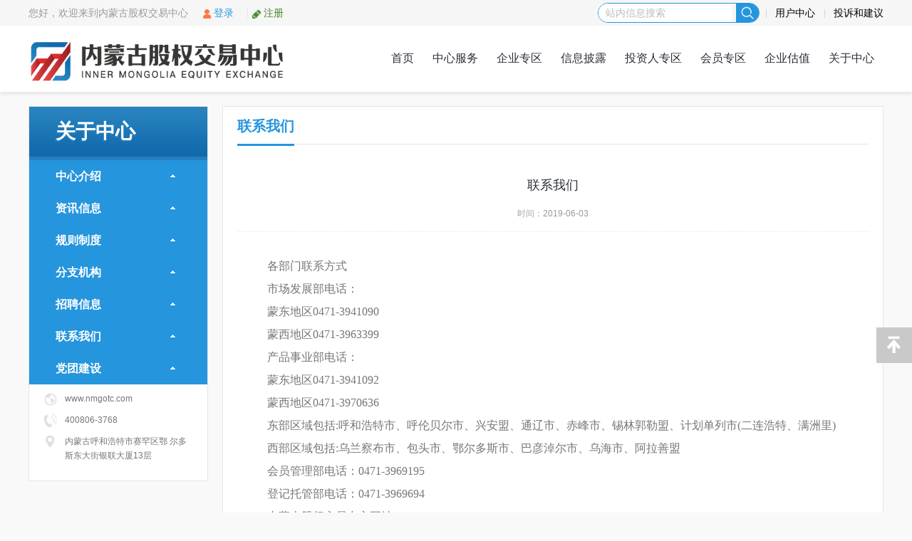

--- FILE ---
content_type: text/html;charset=UTF-8
request_url: https://www.nmgotc.com/info/detail/4205.html
body_size: 6842
content:






<!DOCTYPE html PUBLIC "-//W3C//DTD XHTML 1.0 Transitional//EN" "http://www.w3.org/TR/xhtml1/DTD/xhtml1-transitional.dtd">
<html xmlns="http://www.w3.org/1999/xhtml" style="overflow-y: scroll;">
<head>
    <meta http-equiv="Content-Type" content="text/html; charset=utf-8" />
    <title>内蒙古股权交易中心股份有限公司</title>
    








    








<meta name="renderer" content="webkit">
<meta charset="UTF-8">
<meta http-equiv="X-UA-Compatible" content="IE=edge,Chrome=1" />

<meta http-equiv=”X-Frame-Options” content=”deny”/>

<meta http-equiv="X-XSS-Protection" content="1; mode=block">




<link rel="icon" href="/res/prj/images/favicon.ico" type="image/x-icon"/>
<link rel="shortcut icon" href="/res/prj/images/favicon16.ico" type="image/x-icon"/>


    
        
            
            <link rel="stylesheet" href="/res/prj/css/notheme/notheme_all_min.css?t=20251126091155" type="text/css"/>
            <link rel="stylesheet" href="/res/prj/css/themes/default/common_all_min.css?t=20251126091155" type="text/css"/>
        
        
    



<script type="text/javascript" src="/res/prj/js/jquery.min.js?t=20251126091155"></script>

<script type="text/javascript">
    window["P_basePath"] = "";
    window["DesKey"] = "96A2211789E3B924BF9BCB783A8A73E2";
</script>

<link rel="stylesheet" href="/res/prj/plugins/jbox/css/jbox-yqer.css?t=20251126091155" type="text/css"/>
<script type="text/javascript" src="/res/prj/plugins/jbox/js/jquery.jBox.src.js?t=20251126091155"></script>


<link rel="stylesheet" href="/res/prj/plugins/layer/skin/layer.css?t=20251126091155" type="text/css"/>
<script type="text/javascript" src="/res/prj/plugins/layer/layer.min.js?t=20251126091155"></script>

<script type="text/javascript" src="/res/prj/js/des.js?t=20251126091155"></script>
<script type="text/javascript" src="/res/prj/js/utils-base-all.js?t=20251126091155"></script>

<script type="text/javascript" src="/res/prj/js/popup_window.js?t=20251126091155"></script>
<script type="text/javascript" src="/res/prj/js/dialog.js?t=20251126091155"></script>
<link rel="stylesheet" href="/res/prj/css/notheme/steps.css?t=20251126091155" type="text/css"/>
<script type="text/javascript" src="/res/prj/js/jquery.cookie.js?t=20251126091155"></script>

<!--layui-->
<link rel="stylesheet" type="text/css" href="/res/prj/layui/css/layui.css">
<script type="text/javascript" src="/res/prj/layui/layui.js"></script>
<script type="text/javascript" src="/res/prj/layui/modules.js"></script>
<script type="text/javascript" src="/res/prj/js/ywbl/layui_validatetor.js"></script>


<script type="text/javascript">
    function loginSkip() {
        var reqUri = location.pathname + location.search;
        reqUri = reqUri.substr("".length);
        location.href="/page/login?reqUri=" + encodeURIComponent(reqUri);
    }
    Base.Tip = $.extend(Base.Tip,{
        newconfirm : function(title, msg, yesCallbackFun, noCallbackFun){

            jBox.confirm(msg, title, function(v,h,f){
                if(v == true){
                    yesCallbackFun();
                }else{
                    noCallbackFun();
                }
            }, { id:'confirm', showScrolling: false, buttons: { '继续投资': true, '取消': false } });
        }
    });

    //防止重复点击
    var _timer = {};
    function delay_till_last(id, fn, wait) {
        if (_timer[id]) {
            window.clearTimeout(_timer[id]);
            delete _timer[id];
        }

        return _timer[id] = window.setTimeout(function() {
            fn();
            delete _timer[id];
        }, wait);
    }


</script>












</head>

<body>




















<div class="header_bar_bg">
    <div class="header_bar">
        
            
            
                <div class="fl">
                    您好，欢迎来到内蒙古股权交易中心
                    <span class="btn_lo_re">
                        <a href="/page/s/login" class="login"><i class="icon_blog"></i>登录</a>
                        <a href="/page/s/register/index" class="reg"><i class="icon_breg"></i>注册</a>
                    </span>
                </div>
            
        
        
            <div class="fr">
                <div class="r_search_cont">
                    <input type="text" class="r_search_input" placeholder="站内信息搜索" id="title" value=""/>
                    <input type="button" class="r_search_btn" id="znss">
                </div>
                <span class="header_bar_line"></span>
                <a href="/page/wdzh/wdzc/switchWdzh" class="black">用户中心</a>
                <span class="header_bar_line"></span>
                <a href="/page/wdzh/lyzx/index" class="black">投诉和建议</a>
            </div>
            <div class="clear"></div>
        
    </div>
</div>
<div class="header_bg">
    <div class="header">
        <div class="fl">
            
            
                
                <a href="/">
                    
                    
                    <img src="/res/prj/images/logo/logo.png">
                </a>
        </div>
        
            <div class="menu">
                <ul>
                    <li class="current"><a href="/">首页</a> </li>
                    <li class="info_61">
                        <a href="/info/list/61.html">中心服务</a>
                        <div class="menu_list">
                            <i class="arrow"></i>
                            <dl>
                                
                                    <dd><a href="/info/list/64.html">中心产品</a></dd>
                                
                                    <dd><a href="/info/list/65.html">企业挂牌</a></dd>
                                
                                    <dd><a href="/info/list/75.html">股权托管</a></dd>
                                
                            </dl>
                            <div class="shadow"></div>
                        </div>
                    </li>
                    <li><a href="/page/s/gpqy/index">企业专区</a></li>
                    <li class="info_28">
                        
                        <a href="/info/list/29.html">信息披露</a>
                        <div class="menu_list">
                            <i class="arrow"></i>
                            <dl>
                                
                                    <dd><a href="/info/list/29.html">中心公告</a></dd>
                                
                                    <dd><a href="/info/list/30.html">挂牌公告</a></dd>
                                
                                    <dd><a href="/info/list/31.html">托管公告</a></dd>
                                
                                    <dd><a href="/info/list/32.html">转让公告</a></dd>
                                
                                    <dd><a href="/info/list/34.html">挂牌信息披露</a></dd>
                                
                                    <dd><a href="/info/list/106.html">项目推介</a></dd>
                                
                                    <dd><a href="/info/list/110.html">企业项目推介</a></dd>
                                
                                    <dd><a href="/info/list/107.html">司法协执公告</a></dd>
                                
                                    <dd><a href="/info/list/108.html">内蒙金资交易公告</a></dd>
                                
                                <dd><a href="/page/s/info/zylb_list">质押公告</a></dd>
                            </dl>
                            <div class="shadow"></div>
                        </div>
                    </li>
                    <li class="info_62">
                        <a href="/info/list/62.html">投资人专区</a>
                        <div class="menu_list">
                            <i class="arrow"></i>
                            <dl>
                                
                                    <dd><a href="/info/list/67.html">投资人适当性管理</a></dd>
                                
                                    <dd><a href="/info/list/87.html">投资者教育</a></dd>
                                
                                    <dd><a href="/info/list/88.html">常见问题解答</a></dd>
                                
                            </dl>
                            <div class="shadow"></div>
                        </div>
                    </li>
                    <li class="info_63">
                            
                        <a href="/info/list/93.html">会员专区</a>
                        <div class="menu_list">
                            <i class="arrow"></i>
                            <dl>
                                <dd><a href="/page/s/hyzq/index">会员展示</a></dd>
                                
                                    <dd><a href="/info/list/92.html">会员管理</a></dd>
                                
                            </dl>
                            <div class="shadow"></div>
                        </div>
                    </li>

                    <li><a href="/page/nmg_online/index">企业估值</a></li>
                    













                    <li class="info_36 current">

                        <a href="/info/list/38.html">关于中心</a>
                        <div class="menu_list">
                            <i class="arrow"></i>
                            <dl>
                                
                                    <dd><a href="/info/list/37.html">中心介绍</a></dd>
                                
                                    <dd><a href="/info/list/40.html">资讯信息</a></dd>
                                
                                    <dd><a href="/info/list/43.html">规则制度</a></dd>
                                
                                    <dd><a href="/info/list/46.html">分支机构</a></dd>
                                
                                    <dd><a href="/info/list/49.html">招聘信息</a></dd>
                                
                                    <dd><a href="/info/list/50.html">联系我们</a></dd>
                                
                                    <dd><a href="/info/list/89.html">党团建设</a></dd>
                                
                            </dl>
                            <div class="shadow"></div>
                        </div>
                    </li>
                    <div class="clear"></div>
                </ul>
            </div>
        
        <div class="clear"></div>
    </div>
    <div class="clear"></div>
</div>

<script type="text/javascript">
    $(function () {
        var pathname = location.pathname;
        $(".menu li a").each(function(i, n){
            if(pathname == "/"){
                $(".menu li").removeClass("current");
                $(".menu li:eq(0)").addClass("current");
                return false
            }else if(($(n).attr("href") != "/" && pathname.indexOf($(n).attr("href")) != -1)){
                $(".menu li").removeClass("current");
                $(n).parents("li").addClass("current");
                return false;
            }else if($(n).attr("href").indexOf("/page/jrzcjy/website/tzzq") != -1 && pathname.indexOf("gqjy")!= -1){
                $(".menu li").removeClass("current");
                $(n).parents("li").addClass("current");
                return false;
            }else{
                $(".menu li").removeClass("current");
            }
        });

        //站内信息搜索
        $("#znss").click(function () {
            var title =$("#title").val();
            if(title==""){
                return ;
            }

            window.location.href = "/page/s/znssIndex?title="+encodeURIComponent(title);
        });
    })

    //详情页跳转
    
        
        
            
        
            
                
            
        
            
        
    

</script>

<div class="main">
    







<div class="main_left bg_white">
    <div class="main_left_inside">
        <div class="main_left_title">关于中心</div>
        <div class="left_menu">
            <ul>
                
                    
                    
                    
                        
                            <li>
                                <a  class="down">
                                    <i class="left_menu_arrowDown"></i>中心介绍
                                </a>
                                <div class="left_submenu"  style="display: none">
                                    <ul>

                                        
                                            <li class="">
                                                

                                                

                                                    
                                                

                                                    
                                                

                                                    
                                                

                                                    
                                                

                                                    
                                                

                                                    
                                                

                                                    
                                                

                                                    
                                                
                                                
                                                    
                                                    
                                                        <a href="/info/list/38.html">中心简介</a>
                                                    
                                                
                                            </li>
                                        
                                            <li class="">
                                                

                                                

                                                    
                                                

                                                    
                                                

                                                    
                                                

                                                    
                                                

                                                    
                                                

                                                    
                                                

                                                    
                                                

                                                    
                                                
                                                
                                                    
                                                    
                                                        <a href="/info/list/39.html">组织框架</a>
                                                    
                                                
                                            </li>
                                        
                                            <li class="">
                                                

                                                

                                                    
                                                

                                                    
                                                

                                                    
                                                

                                                    
                                                

                                                    
                                                

                                                    
                                                

                                                    
                                                

                                                    
                                                
                                                
                                                    
                                                    
                                                        <a href="/info/list/72.html">济元传媒</a>
                                                    
                                                
                                            </li>
                                        
                                    </ul>
                                    <div class="clear"></div>
                                </div>
                            </li>
                        
                            <li>
                                <a  class="down">
                                    <i class="left_menu_arrowDown"></i>资讯信息
                                </a>
                                <div class="left_submenu"  style="display: none">
                                    <ul>

                                        
                                            <li class="">
                                                

                                                

                                                    
                                                

                                                    
                                                

                                                    
                                                

                                                    
                                                

                                                    
                                                

                                                    
                                                

                                                    
                                                

                                                    
                                                
                                                
                                                    
                                                    
                                                        <a href="/info/list/41.html">行业新闻</a>
                                                    
                                                
                                            </li>
                                        
                                            <li class="">
                                                

                                                

                                                    
                                                

                                                    
                                                

                                                    
                                                

                                                    
                                                

                                                    
                                                

                                                    
                                                

                                                    
                                                

                                                    
                                                
                                                
                                                    
                                                    
                                                        <a href="/info/list/42.html">中心新闻</a>
                                                    
                                                
                                            </li>
                                        
                                    </ul>
                                    <div class="clear"></div>
                                </div>
                            </li>
                        
                            <li>
                                <a  class="down">
                                    <i class="left_menu_arrowDown"></i>规则制度
                                </a>
                                <div class="left_submenu"  style="display: none">
                                    <ul>

                                        
                                            <li class="">
                                                

                                                

                                                    
                                                

                                                    
                                                

                                                    
                                                

                                                    
                                                

                                                    
                                                

                                                    
                                                

                                                    
                                                

                                                    
                                                
                                                
                                                    
                                                    
                                                        <a href="/info/list/44.html">政策法规</a>
                                                    
                                                
                                            </li>
                                        
                                            <li class="">
                                                

                                                

                                                    
                                                

                                                    
                                                

                                                    
                                                

                                                    
                                                

                                                    
                                                

                                                    
                                                

                                                    
                                                

                                                    
                                                
                                                
                                                    
                                                    
                                                        <a href="/info/list/45.html">政策解读</a>
                                                    
                                                
                                            </li>
                                        
                                            <li class="">
                                                

                                                

                                                    
                                                

                                                    
                                                

                                                    
                                                

                                                    
                                                

                                                    
                                                

                                                    
                                                

                                                    
                                                

                                                    
                                                
                                                
                                                    
                                                    
                                                        <a href="/info/list/105.html">政策发布</a>
                                                    
                                                
                                            </li>
                                        
                                            <li class="">
                                                

                                                

                                                    
                                                

                                                    
                                                

                                                    
                                                

                                                    
                                                

                                                    
                                                

                                                    
                                                

                                                    
                                                

                                                    
                                                
                                                
                                                    
                                                    
                                                        <a href="/info/list/201.html">交易规则</a>
                                                    
                                                
                                            </li>
                                        
                                    </ul>
                                    <div class="clear"></div>
                                </div>
                            </li>
                        
                            <li>
                                <a  class="down">
                                    <i class="left_menu_arrowDown"></i>分支机构
                                </a>
                                <div class="left_submenu"  style="display: none">
                                    <ul>

                                        
                                            <li class="">
                                                

                                                

                                                    
                                                

                                                    
                                                

                                                    
                                                

                                                    
                                                

                                                    
                                                

                                                    
                                                

                                                    
                                                

                                                    
                                                
                                                
                                                    
                                                    
                                                        <a href="/info/list/47.html">呼伦贝尔办事处</a>
                                                    
                                                
                                            </li>
                                        
                                            <li class="">
                                                

                                                

                                                    
                                                

                                                    
                                                

                                                    
                                                

                                                    
                                                

                                                    
                                                

                                                    
                                                

                                                    
                                                

                                                    
                                                
                                                
                                                    
                                                    
                                                        <a href="/info/list/74.html">巴彦淖尔市办事处</a>
                                                    
                                                
                                            </li>
                                        
                                            <li class="">
                                                

                                                

                                                    
                                                

                                                    
                                                

                                                    
                                                

                                                    
                                                

                                                    
                                                

                                                    
                                                

                                                    
                                                

                                                    
                                                
                                                
                                                    
                                                    
                                                        <a href="/info/list/48.html">鄂尔多斯办事处</a>
                                                    
                                                
                                            </li>
                                        
                                            <li class="">
                                                

                                                

                                                    
                                                

                                                    
                                                

                                                    
                                                

                                                    
                                                

                                                    
                                                

                                                    
                                                

                                                    
                                                

                                                    
                                                
                                                
                                                    
                                                    
                                                        <a href="/info/list/96.html">呼和浩特市办事处</a>
                                                    
                                                
                                            </li>
                                        
                                            <li class="">
                                                

                                                

                                                    
                                                

                                                    
                                                

                                                    
                                                

                                                    
                                                

                                                    
                                                

                                                    
                                                

                                                    
                                                

                                                    
                                                
                                                
                                                    
                                                    
                                                        <a href="/info/list/97.html">乌海市办事处</a>
                                                    
                                                
                                            </li>
                                        
                                            <li class="">
                                                

                                                

                                                    
                                                

                                                    
                                                

                                                    
                                                

                                                    
                                                

                                                    
                                                

                                                    
                                                

                                                    
                                                

                                                    
                                                
                                                
                                                    
                                                    
                                                        <a href="/info/list/98.html">阿拉善盟办事处</a>
                                                    
                                                
                                            </li>
                                        
                                            <li class="">
                                                

                                                

                                                    
                                                

                                                    
                                                

                                                    
                                                

                                                    
                                                

                                                    
                                                

                                                    
                                                

                                                    
                                                

                                                    
                                                
                                                
                                                    
                                                    
                                                        <a href="/info/list/99.html">通辽市办事处</a>
                                                    
                                                
                                            </li>
                                        
                                            <li class="">
                                                

                                                

                                                    
                                                

                                                    
                                                

                                                    
                                                

                                                    
                                                

                                                    
                                                

                                                    
                                                

                                                    
                                                

                                                    
                                                
                                                
                                                    
                                                    
                                                        <a href="/info/list/100.html">乌兰察布市办事处</a>
                                                    
                                                
                                            </li>
                                        
                                            <li class="">
                                                

                                                

                                                    
                                                

                                                    
                                                

                                                    
                                                

                                                    
                                                

                                                    
                                                

                                                    
                                                

                                                    
                                                

                                                    
                                                
                                                
                                                    
                                                    
                                                        <a href="/info/list/101.html">包头办事处</a>
                                                    
                                                
                                            </li>
                                        
                                            <li class="">
                                                

                                                

                                                    
                                                

                                                    
                                                

                                                    
                                                

                                                    
                                                

                                                    
                                                

                                                    
                                                

                                                    
                                                

                                                    
                                                
                                                
                                                    
                                                    
                                                        <a href="/info/list/102.html">赤峰市办事处</a>
                                                    
                                                
                                            </li>
                                        
                                            <li class="">
                                                

                                                

                                                    
                                                

                                                    
                                                

                                                    
                                                

                                                    
                                                

                                                    
                                                

                                                    
                                                

                                                    
                                                

                                                    
                                                
                                                
                                                    
                                                    
                                                        <a href="/info/list/103.html">兴安盟办事处</a>
                                                    
                                                
                                            </li>
                                        
                                            <li class="">
                                                

                                                

                                                    
                                                

                                                    
                                                

                                                    
                                                

                                                    
                                                

                                                    
                                                

                                                    
                                                

                                                    
                                                

                                                    
                                                
                                                
                                                    
                                                    
                                                        <a href="/info/list/104.html">锡林郭勒盟办事处</a>
                                                    
                                                
                                            </li>
                                        
                                    </ul>
                                    <div class="clear"></div>
                                </div>
                            </li>
                        
                            <li>
                                <a href="/info/list/49.html" class="down">
                                    <i class="left_menu_arrowDown"></i>招聘信息
                                </a>
                                <div class="left_submenu"  style="display: none">
                                    <ul>

                                        
                                    </ul>
                                    <div class="clear"></div>
                                </div>
                            </li>
                        
                            <li>
                                <a href="/info/list/50.html" class="down">
                                    <i class="left_menu_arrowDown"></i>联系我们
                                </a>
                                <div class="left_submenu"  style="display: none">
                                    <ul>

                                        
                                    </ul>
                                    <div class="clear"></div>
                                </div>
                            </li>
                        
                            <li>
                                <a href="/info/list/89.html" class="down">
                                    <i class="left_menu_arrowDown"></i>党团建设
                                </a>
                                <div class="left_submenu"  style="display: none">
                                    <ul>

                                        
                                    </ul>
                                    <div class="clear"></div>
                                </div>
                            </li>
                        
                    
                    

                
                
                

                <div class="main_left_bottom">

                    <div class="cont">
                        <p><img src="/res/prj/images/left/wz.png" alt=""> www.nmgotc.com</p>
                        <p><img src="/res/prj/images/left/ghh.png" alt=""> 400806-3768</p>
                        <p><img src="/res/prj/images/left/di.png" alt=""> 内蒙古呼和浩特市赛罕区鄂 尔多斯东大街银联大厦13层</p>
                    </div>
                </div>
                <div class="clear"></div>
            </ul>
            <div class="clear"></div>
        </div>
        <div class="clear"></div>
    </div>
</div>

<script>

    $(function(){
    //head的menu id
    
        
        
            
            
        
    
    // detail的menu id
    
        // list的menu id
        
        $(function () {
//            $(".left_submenu").hide();
//            $('.sel').find(".left_submenu").show();
            /*下拉*/
            $('.down').click(function () {
//                $(".left_submenu").hide();
                $(this).next().toggle();
            });

        });
    })

</script>

    <div class="main_right">
        <div class="main_right_inside">
            <div class="breadcrumb">
                <div class="fl">联系我们</div>
                <div class="fr"></div>
                <div class="clear"></div>
            </div>
            <div class="new_detail_title">
                <div class="new_detail_titletext">联系我们</div>
                <div class="new_detail_titleinfo">时间：<span class="lightgrey">2019-06-03</span></div>
                <div class="clear"></div>
            </div>
            <div class="new_detail_cont">
                <p><span style="color: rgb(118, 118, 118); line-height: 2; font-family: 宋体; font-size: 16px;">各部门联系方式</span><br style="color: rgb(118, 118, 118); font-family: 宋体; white-space: normal;"/><span style="color: rgb(118, 118, 118); line-height: 2; font-family: 宋体; font-size: 16px;">　　市场发展部电话：</span><br style="color: rgb(118, 118, 118); font-family: 宋体; white-space: normal;"/><span style="color: rgb(118, 118, 118); line-height: 2; font-family: 宋体; font-size: 16px;">　　蒙东地区0471-3941090</span><br style="color: rgb(118, 118, 118); font-family: 宋体; white-space: normal;"/><span style="color: rgb(118, 118, 118); line-height: 2; font-family: 宋体; font-size: 16px;">　　蒙西地区0471-3963399</span><br style="color: rgb(118, 118, 118); font-family: 宋体; white-space: normal;"/><span style="color: rgb(118, 118, 118); line-height: 2; font-family: 宋体; font-size: 16px;">　　产品事业部电话：</span><br style="color: rgb(118, 118, 118); font-family: 宋体; white-space: normal;"/><span style="color: rgb(118, 118, 118); line-height: 2; font-family: 宋体; font-size: 16px;">　　蒙东地区0471-3941092</span><br style="color: rgb(118, 118, 118); font-family: 宋体; white-space: normal;"/><span style="color: rgb(118, 118, 118); line-height: 2; font-family: 宋体; font-size: 16px;">　　蒙西地区0471-3970636</span><br style="color: rgb(118, 118, 118); font-family: 宋体; white-space: normal;"/><span style="color: rgb(118, 118, 118); line-height: 2; font-family: 宋体; font-size: 16px;">　　东部区域包括:呼和浩特市、呼伦贝尔市、兴安盟、通辽市、赤峰市、锡林郭勒盟、计划单列市(二连浩特、满洲里)</span><br style="color: rgb(118, 118, 118); font-family: 宋体; white-space: normal;"/><span style="color: rgb(118, 118, 118); line-height: 2; font-family: 宋体; font-size: 16px;">　　西部区域包括:乌兰察布市、包头市、鄂尔多斯市、巴彦淖尔市、乌海市、阿拉善盟</span><br style="color: rgb(118, 118, 118); font-family: 宋体; white-space: normal;"/><span style="color: rgb(118, 118, 118); line-height: 2; font-family: 宋体; font-size: 16px;">　　会员管理部电话：0471-3969195</span><br style="color: rgb(118, 118, 118); font-family: 宋体; white-space: normal;"/><span style="color: rgb(118, 118, 118); line-height: 2; font-family: 宋体; font-size: 16px;">　　登记托管部电话：0471-3969694</span><br style="color: rgb(118, 118, 118); font-family: 宋体; white-space: normal;"/><span style="color: rgb(118, 118, 118); line-height: 2; font-family: 宋体; font-size: 16px;">　　内蒙古股权交易中心网址：www.nmgotc.com</span><br style="color: rgb(118, 118, 118); font-family: 宋体; white-space: normal;"/><span style="color: rgb(118, 118, 118); line-height: 2; font-family: 宋体; font-size: 16px;">　　内蒙古股权交易中心地址：内蒙古呼和浩特市赛罕区鄂尔多斯东大街银联大厦13层</span></p>
                
                
                
                        
                        
                    
                
            </div>

            <div class="new_detail_cont" id="[]">
                
                    
                    
                        
                    
                
            </div>


        </div>
        <div class="new_detail_bottom">
            <div class="fl">
                
                    
                        <p>
                            <a class="btn_default btn_gray mr15">上一篇</a>
                            <a href="/info/detail/4203.html" class="black">内蒙古股权交易中心概况</a>
                        </p>
                        <p>
                            <a class="btn_default btn_gray mr15">下一篇</a>
                            <a href="/info/detail/4207.html" class="black">呼伦贝尔办事处</a>
                        </p>
                    
                    
                
            </div>
            <div class="fr ">
                
                <a href="/infoc/list/50-1.html" class="btn_default btn_big mt20">返回</a>
            </div>
            <div class="clear"></div>
        </div>
    </div>
    <div class="clear"></div>
</div>

















<style type="text/css">
    .copyright img {
        border: none;
        width: 18px;
    }
</style>

<div class="footer_bg">
    <div class="footer">
        <style>
            .ymyoi select{ width:200px; margin-right:26px; height:26px; line-height:26px;}
            .ymyq{ width:1002px; margin: 0 auto; height:54px; border-bottom:1px solid #878787;}
            .ymyou{ font-family:''; color:#fff; font-size:14px; line-height:50px; font-weight:bold; float:left; }
            .ymyoi{ float:left; margin-top:14px;}
        </style>
        <div class="ymyq">
            <div class="ymyou">友情链接：</div>
            <div class="ymyoi">
                
                    <select onchange="window.open(this.options[this.selectedIndex].value)" name="select">
                        
                            
                                <option value="https://www.nmgotc.com/">沪深北交易所</option>
                            
                        
                            
                                <option value="http://www.boimc.com.cn/">内蒙古银行</option>
                            
                        
                            
                                <option value="http://www.nmgcredit.gov.cn">信用内蒙古</option>
                            
                        
                            
                        
                            
                        
                            
                        
                            
                        
                            
                        
                            
                        
                            
                        
                            
                        
                            
                        
                            
                        
                            
                        
                            
                        
                            
                        
                            
                        
                            
                        
                            
                                <option value="https://www.bjotc.cn/">北京股权交易中心有限公司</option>
                            
                        
                    </select>
                
                    <select onchange="window.open(this.options[this.selectedIndex].value)" name="select">
                        
                            
                        
                            
                        
                            
                        
                            
                                <option value="http://www.nmgotc.com/">一行一总局一会</option>
                            
                        
                            
                                <option value="http://www.pbc.gov.cn/">中国人民银行</option>
                            
                        
                            
                                <option value="https://www.cbirc.gov.cn/cn/view/pages/index/index.html">国家金融监督管理总局</option>
                            
                        
                            
                                <option value="http://www.csrc.gov.cn/">中国证券监督管理委员会</option>
                            
                        
                            
                        
                            
                        
                            
                        
                            
                        
                            
                        
                            
                        
                            
                        
                            
                        
                            
                        
                            
                        
                            
                        
                            
                        
                    </select>
                
                    <select onchange="window.open(this.options[this.selectedIndex].value)" name="select">
                        
                            
                        
                            
                        
                            
                        
                            
                        
                            
                        
                            
                        
                            
                        
                            
                                <option value="http://www.nmgotc.com/">其他合作股交中心</option>
                            
                        
                            
                                <option value="http://www.clnee.com/center/index.jhtml?locale=zh_CN">辽宁股权交易中心</option>
                            
                        
                            
                                <option value="http://www.gsotc.com.cn/">甘肃股权交易中心</option>
                            
                        
                            
                                <option value="http://www.tjsoc.com/web/default.aspx">天津股权交易所</option>
                            
                        
                            
                                <option value="http://www.zbotc.com/">齐鲁股权交易中心</option>
                            
                        
                            
                                <option value="http://www.chn-cstc.com/">重庆股份转让中心</option>
                            
                        
                            
                                <option value="http://www.china-gee.com/frontpage/index.jsp">广州股权交易中心</option>
                            
                        
                            
                                <option value="http://www.sxgq.net/">山西股权交易中心</option>
                            
                        
                            
                        
                            
                        
                            
                        
                            
                        
                    </select>
                
                    <select onchange="window.open(this.options[this.selectedIndex].value)" name="select">
                        
                            
                        
                            
                        
                            
                        
                            
                        
                            
                        
                            
                        
                            
                        
                            
                        
                            
                        
                            
                        
                            
                        
                            
                        
                            
                        
                            
                        
                            
                        
                            
                                <option value="http://www.nmgotc.com/">合作媒体</option>
                            
                        
                            
                                <option value="http://www.cs.com.cn/">中国证券报中证网</option>
                            
                        
                            
                                <option value="http://www.secutimes.com/">证券时报网</option>
                            
                        
                            
                        
                    </select>
                
            </div>
        </div>

        <div class="QRcode">
            <img src="/res/prj/images/QRcode_wx.jpg" />
            <p>扫<br>一<br>扫<br>关<br>注</p>
        </div>
        <div class="footer_team">
            <p class="title"><i class="icon_1"></i>联系我们</p>
            <p class="mt10"><i class="icon_2"></i>内蒙古呼和浩特市赛罕区鄂尔多斯东大街银联大厦13层</p>
            <p><i class="icon_3"></i><a href="">nmgotc@sina.com</a></p>
            <p><i class="icon_4"></i><a href="">www.nmgotc.com</a></p>
        </div>
        <div class="footer_team">
            <div class="footer_team_nav">
                <ul>
                    <li><img src="/res/prj/images/footer/icon_zhaopinxinxi.png" alt=""><span>招聘信息</span> </li>
                    <li><img src="/res/prj/images/footer/icon_zaixiankefu.png" alt=""><span>在线客服</span></li>
                    <li class="last"><img src="/res/prj/images/footer/icon_xinlangweibo.png" alt=""><span>新浪微博</span></li>
                    <div class="clear"></div>
                </ul>
            </div>
            <p class="title">全国服务热线：</p>
            <p class="fs30 mt10">400806- 3768</p>
        </div>
        <div class="clear"></div>
        <div class="copyright">
            Copyright © 2016 nmgotc.com Inc. All Rights Reserved.　<a href="https://beian.miit.gov.cn" target="_blank">蒙ICP备14000791号</a>　免费电话:400-806-3768　Power by
            <a >nmdq.cn</a>&nbsp;&nbsp;&nbsp;
            <img src="/res/prj/images/footer/beian.png">
            <a >蒙公网安备 15010502000759号</a>&nbsp;&nbsp;
            <img src="/res/prj/images/footer/yyzz.png" onclick="BusinessLicense();" class="yyzz">
            <a onclick="BusinessLicense();">营业执照</a>
        </div>
    </div>
</div>
<div id="top-scroll" style="display: block;"></div>
<script type="text/javascript">
    // 获取置顶对象
    var obj = document.getElementById('top-scroll');
    var scrollTop = null;

    // 置顶对象点击事件
    obj.onclick = function() {
        var timer = setInterval(function() {
            window.scrollBy(0, -100);
            if (scrollTop == 0)
                clearInterval(timer);
        }, 2);
    }

    // 窗口滚动检测
    window.onscroll = function() {
        scrollTop = document.documentElement.scrollTop || window.pageYOffset || document.body.scrollTop;
        obj.style.display = (scrollTop >= 300) ? "block" : "none";
    }

    function BusinessLicense() {
        window.open("https://zzlz.gsxt.gov.cn/businessCheck/verifKey.do?showType=p&serial=911500000895769537-SAIC_SHOW_1000009115000008957695371658904384342&signData=MEUCIQDaZ8ExxuM1u54HuGnPeZxTy4PBBxYTxGGEEoGiJuNh3QIgd9wxQdckI+AsXCs+CVQtlPv6Dp+X3yG2FdmqcQ34HI0=");
    }
</script>

<script type="text/javascript">
    $(function(){
        $(".new_detail_cont img").each(function() {
            var img = $(this);
            $("<img/>").attr("src", $(img).attr("src")).load(function () {
                setTimeout(function () {
                    $(img).attr("style","max-width:95%");
                }, 50);
            });
        })
    })
</script>
</body>
</html>


--- FILE ---
content_type: text/css;charset=UTF-8
request_url: https://www.nmgotc.com/res/prj/css/notheme/notheme_all_min.css?t=20251126091155
body_size: 159226
content:
@charset "utf-8";.btn_default,.btn_nocolor,.btn_border,.btn_border_theme,.btn_blue,.btn_yellow,.btn_orange,.btn_disabled,.btn_red,.btn_grey,.btn_return,.btn_next{padding:0 15px;border:0;text-align:center;font-size:14px;font-weight:normal!important;line-height:36px}.btn_default,.btn_blue,.btn_yellow,.btn_orange,.btn_disabled,.btn_red,.btn_grey,.btn_next{color:#fff!important}.btn_default,.btn_nocolor,.btn_nocolor_big,.btn_big,.btn_border,.btn_border_theme,.btn_border_big,.btn_border_theme_big,.btn_blue,.btn_yellow,.btn_orange,.btn_disabled,.btn_red,.btn_grey,.btn_yzm,.btn_return,.btn_next{display:inline-block;vertical-align:middle}
a.btn_default:hover{color:#fff!important;font-weight:normal!important;border:0!important}.btn_nocolor,.btn_nocolor_big{background:#fff;border:1px solid #c7c7c7;color:#2595dd}.btn_big,.btn_nocolor_big{padding:0 30px!important;border-radius:3px!important;font-size:15px}.btn_big{line-height:36px!important}.btn_nocolor_big{line-height:32px}.btn_border_big,.btn_border_theme,.btn_border_theme_big{background:#fff}.btn_border_big{border:1px solid #ccc;color:#5e5e5e}.btn_border_theme{line-height:27px}.btn_border_big,.btn_border_theme_big{padding:0 30px;font-size:15px;line-height:32px;border-radius:3px;display:inline-block;vertical-align:middle}
.btn_disabled{background:#c7c7c7}.btn_blue{background:#084b88!important}.btn_yellow{background:#fec73e}.btn_orange{background:#2595dd}.btn_red{background:#bc131a}.btn_grey{background:#c5c5c5}.btn_return{line-height:34px}.btn_border{padding:0 25px;background:#fff;border:1px solid #ff8752;font-size:13px;line-height:34px;font-weight:bold;color:#ff8752;display:inline-block;vertical-align:middle}.btn_xs{height:22px;line-height:22px;padding:0 5px;font-size:12px;border-radius:0}.btn_grey_square{height:28px;padding:0 16px!important;background:#2595dd;border:1px solid #2595dd;font-size:13px;line-height:27px;color:#fff!important;display:inline-block;vertical-align:middle}
input.btn_grey_square{height:30px!important;line-height:30px!important}.btn_grey_square:hover,.search_opt_text:hover{text-decoration:none}.btn_yzm{padding:0 5px}.btn_yzm_img img{width:80px;height:30px}.arrow_up,.arrow_down{width:12px;height:6px;margin:0 0 0 5px;display:inline-block;vertical-align:middle}.arrow_up{background:url(images/btn/arrow_up.png) no-repeat}.arrow_down{background:url(images/btn/arrow_down.png) no-repeat}.sel_arrow_down,.sel_arrow_up{width:16px;height:13px;display:inline-block;vertical-align:middle}
.sel_arrow_down{background:url(images/btn/sel_arrow_down.png) no-repeat}.sel_arrow_up{background:url(images/btn/sel_arrow_up.png) no-repeat}.layui-btn_gray{background:#5e5e5e!important}@charset "utf-8";.showloading{margin-left:0;padding:10px 10px 10px 38px!important;background:url(images/loading.gif) no-repeat scroll 8px 6px #fff;border:1px solid #d6d6d6;position:absolute;top:50%;left:50%;z-index:91000}.login-input-wsr{color:#adadad}.login-input-ysr{color:#000}.piaofu_main{width:99%;height:0;display:block;position:relative}
.piaofu,.piaofu a{width:49px;display:block}.piaofu{position:absolute;top:200px;right:-5px;z-index:10000}.piaofu a.p1{height:49px}.piaofu a.p2,.piaofu a.p3,.piaofu a.p4{height:48px}.piaofu a.p1:hover{background-position:-49px 0}.piaofu a.p2:hover{background-position:-49px -48px}.piaofu a.p3:hover{background-position:-49px -96px}.piaofu a.p4:hover{background-position:-49px -144px}a.img_yzm{display:inline-block}a.img_yzm,a.img_yzm img{width:88px;height:34px}.input_yzm{border-width:1px;border-style:solid;border-color:#9f9f9f #c5c5c5 #c5c5c5;box-shadow:inset 1px 1px 2px #e2e2e2}
.input_yzm{width:100%;padding:2px 0}.input_yzm .textfield{border:0;box-shadow:none}.input_yzm .get_yzm{margin:2px 0 0 0;border-left:1px solid #e5e5e5;background:0;color:#fe5306;float:right;width:100px;line-height:22px;text-align:center}.header_bar,.header,.sed_menu,.main,.index_main,.footer{width:1200px;margin:0 auto}.main_white{width:1020px;position:relative;margin:-52px auto 50px auto;background:#fff;padding:40px 40px}.big_top{position:relative}.big_top img{width:100%}.big_top .big_title{position:absolute;text-align:center;width:100%;top:30px;font-size:28px;font-weight:bold;color:#fff}
.header_bar_bg{height:36px;background:#f6f6f6}.header_bar,.header_bar a{color:#9a9c99}.header_bar .fr a{position:relative}.header_bar .fr .r_search_cont{float:left;margin-top:4px}.header_bar .fr .r_search_cont,.header_bar .fr .r_search_cont .r_search_input{height:26px;line-height:26px}.header_bar .fr .r_search_cont .r_search_btn{cursor:pointer;width:32px;height:26px;background:url(images/search_16.png) center center no-repeat #2595dd;background-size:20px 20px}.header_bar_line{width:1px;height:12px;margin:0 8px 1px 8px;border-right:1px solid #d4d4d4;display:inline-block;vertical-align:middle}
.icon_home,.icon_email,.icon_help,.icon_tel,.icon_weixi,.icon_app{margin:0 5px 2px 0;display:inline-block;vertical-align:middle}.icon_home{width:14px;height:12px;margin-bottom:3px;background:url(images/header/home.png) no-repeat}.icon_email{width:19px;height:16px;margin:0 4px 2px 0;background:url(images/header/email.png) no-repeat}.icon_help{width:16px;height:16px;margin-right:4px;background:url(images/header/help.png) no-repeat}.icon_tel{width:10px;height:16px;margin-right:4px;background:url(images/header/tel.png) no-repeat}
.header_bar a .top_app,.my_count{display:none}.top_app_box{position:relative;display:inline-block}.top_app_box .top_app_title{padding:1px 7px 2px 7px;position:absolute;top:0;right:0;z-index:1000}.top_app_box:hover .top_app_title{padding:0 6px 2px 6px;background:#fff;border:1px solid #e5e5e5;border-bottom:0}.top_app_box .top_app{width:165px;padding:4px 0;background:#fff;border:1px solid #e5e5e5;position:absolute;top:30px;right:0;z-index:999;display:none}.top_app_box:hover .top_app{display:block}.top_app_box .top_app ul li{padding:0 3px;text-align:center;line-height:15px;font-size:12px;color:#000;float:left;display:block}
.top_app_box .top_app ul li img{width:75px;height:75px}.header_top{position:absolute;width:100%;z-index:10000}.header_bg{background:#fff;box-shadow:0 3px 5px #e5e5e5}.header_bar{height:36px;line-height:36px;background:#f6f6f6}.header{height:65px;padding:18px 0 10px 0}.header .fl img{height:65px}.logo_title{margin:8px 0 0 19px;padding:0 0 0 13px;height:40px;border-left:1px solid #dcdcdc;font-size:24px;line-height:38px;color:#333;display:inline-block;vertical-align:middle}.header_top .menu{background:rgba(0,0,0,0.5)}
.header_top .menu ul li a{color:#fff}.menu{margin:13px 0 0 0;z-index:10;background:0;float:right}.menu ul,.menu ul li{float:left}.menu ul li{position:relative}.menu ul li>a{height:30px;line-height:30px;padding:0 12px;margin:0 1px;font-size:16px;color:#2b2f39;display:block}.menu ul li a:active{background:0}.sed_menu_bg{background:#fff;border-top:1px solid #e5e5e5}.sed_menu ul li{margin:0 30px 0 0;font-size:14px;line-height:30px;position:relative;float:left}.sed_menu ul li a{color:#777}.sed_menu ul li.current{top:-1px}
.menu ul li .menu_list{padding:20px 0 0 0;left:50%;margin-left:-65px;width:130px;position:absolute;z-index:999;background:#fff;opacity:.96;filter:alpha(opacity=96);display:none}.menu ul li:hover div.menu_list{display:block}.menu ul li .menu_list dl{border-top:2px solid #2595dd;width:130px;position:relative;z-index:12;top:0;float:left}.menu ul li .menu_list dl dt{padding:0 10px;font-size:14px;color:#3298d6}.menu ul li .menu_list dl dd a{display:inline-block;width:100%;height:34px;line-height:34px;text-align:center;border:0;border-bottom:1px solid #f9f9f9;font-size:16px;color:#595959;-webkit-transition:background-color .25s;-moz-transition:background-color .25s;transition:background-color .25s}
.menu ul li .menu_list dl dd a:hover{border:0;border-bottom:1px solid #f9f9f9;color:#fff;background:#2595dd}.menu ul li i.arrow{display:block;width:0;height:0;border-width:0 7px 10px;border-style:solid;border-color:transparent transparent #2595dd;position:absolute;top:8px;left:50%;margin-left:-6px}.nav_submenu{width:100%;height:auto;background:rgba(71,137,44,0.50);background-image:-moz-linear-gradient(top,#f5ebc2,#d9e6d4);background-image:-ms-linear-gradient(top,#f5ebc2,#d9e6d4);background-image:-webkit-linear-gradient(top,#f5ebc2,#d9e6d4);background-image:-o-linear-gradient(top,#f5ebc2,#d9e6d4);background-image:linear-gradient(top,#f5ebc2,#d9e6d4);padding:15px 0;position:absolute;text-align:center;left:0;top:125px;z-index:999999;display:none}
.navsub_box{width:1199px;height:auto;margin:0 auto;border-right:1px dotted #e5e5e5}.navsub_lia a{color:#333;font-size:14px;font-weight:bold;padding:10px 30px;text-align:center;border-right:1px dotted #e5e5e5}.navsub_lia a:first-child{border-left:1px dotted #e5e5e5}.navsub_box_l{width:198px;height:auto;float:left;border-left:1px dotted #e5e5e5}.navsub_box_l dt{line-height:40px;font-size:16px;color:#ad142c;font-weight:bold}.navsub_box_l dt a:hover{color:#86021d;background:none!important}.navsub_box_l dd{padding:0 20px;margin:10px 0}
.navsub_box_l dd a{width:100%;height:42px;line-height:42px;color:#333!important;background:#FFF;text-align:center;font-size:14px;display:inline-block}.navsub_box_l dd a:hover,.navsub_lia a:hover{color:#2595dd!important}.top_wdzh{width:115px;background:#fff;border:1px solid #e6e6e6;position:absolute;right:1px;top:16px;z-index:996}.top_wdzh_title{padding:0 0 3px 10px;font-size:13px;line-height:33px;display:block;z-index:10}.top_wdzh .icon_user{width:19px;height:19px;margin:0 5px 2px 0;display:inline-block;vertical-align:middle}
.top_wdzh .top_wdzh_panel{padding:0 0 5px 0;display:none}.top_wdzh:hover .top_wdzh_panel{display:block}.top_wdzh_panel ul li a{padding:0 0 0 34px;font-size:13px;line-height:33px;color:#777;display:block}.top_wdzh:hover .top_wdzh_panel ul li a:hover{background:#f6f6f6}.top_wdzh b{width:0;height:0;margin:0 0 0 5px;font-size:0;line-height:0;border-top:#aaa 4px solid;border-bottom:#fff 4px solid;border-left:#fff 4px solid;border-right:#fff 4px solid;-webkit-transition:-webkit-transform .2s ease-in;-moz-transition:-webkit-transform .2s ease-in;-o-transition:-webkit-transform .2s ease-in;transition:-webkit-transform .2s ease-in;position:absolute;top:15px}
.top_wdzh:hover b{filter:progid:dximagetransform.microsoft.basicimage(rotation=2);-moz-transform:rotate(180deg);-moz-transform-origin:50% 30%;-webkit-transform:rotate(180deg);-webkit-transform-origin:50% 30%;-o-transform:rotate(180deg);-o-transform-origin:50% 30%;transform:rotate(180deg);transform-origin:50% 30%;top:14px}.btn_lo_re .login,.btn_lo_re .reg{color:#2595dd;padding:0 5px;border-radius:3px;margin:0 0 0 10px}.btn_lo_re .reg{color:#448628;border-left:1px solid #e5e5e5}.btn_lo_re .my a{display:inline-block;vertical-align:bottom}
.btn_lo_re .my .name{font-weight:bold;width:100px;white-space:nowrap;overflow:hidden;text-overflow:ellipsis}.slider_main{width:1200px;margin:0 auto}.slider_box{width:100%;height:400px;margin:auto;position:relative;overflow:hidden;background:#fff}.slider{position:relative;height:100%;width:100%;margin:auto;float:left}.slider li{position:absolute;width:1920px;height:400px;left:50%;margin-left:-960px}.slider li img{display:block;width:1920px;height:400px;margin:0 auto;cursor:pointer}.pagination{position:absolute;bottom:30px!important;z-index:99}
.pagination li{margin:0 6px;float:left}.pagination li a{display:block;width:23px;height:5px;font-size:12px;line-height:25px;background:rgba(255,255,255,0.20);text-indent:-9999px;color:#fff;text-align:center;font-family:Arial;text-decoration:none}.pagination .active{background:#2595dd}.slider_main{height:450px;position:relative}.slider_prod{width:340px;height:376px;background:#1b1b1b;background-color:rgba(0,0,0,0.75);position:absolute;top:255px;right:0}.slider_prod{text-align:center;color:#f6fcf2}
.slider_prod .feature,.slider_prod .percent,.slider_prod .unit{color:#858585}.slider_prod .feature{margin-top:50px;margin-bottom:30px;font-size:18px}.slider_prod .percent .count-title{font-size:48px;color:#ffd298;font-weight:normal;display:inline-block}.slider_prod .percent,.slider_prod .unit{font-size:14px}.slider_prod .unit{margin:025px 0 0 0}.slider_prod .unit img{width:18px;vertical-align:sub;margin:0 10px 0 0}.slider_prod .btn_default{margin:50px auto 15px auto;width:220px;height:50px;border-radius:0;font-size:26px;line-height:50px}
.slider_prod .alink{text-align:center;padding:0}.index_slider{width:100%;position:relative}.index_categary{width:1200px;position:relative;margin:0 auto;overflow:hidden}.index_categary ul{width:1200px}.index_categary li{margin:10px 10px;display:block;float:left;color:#fff;font-weight:bold;background:#fff;transition:all .3s}.index_categary li:hover{background:#fff}.index_categary li:hover a p{color:#2595dd}.index_categary li:hover a img{width:60px;height:60px;margin-top:10px}.index_categary li.title{width:120px;font-size:24px;font-weight:bold;text-align:center;position:relative}
.index_categary li.title p{line-height:40px}.index_categary li,.index_categary li>a{width:113px;height:130px}.index_categary_5 li,.index_categary_5 li>a{width:200px;height:130px}.index_categary li a{display:inline-block;text-align:center}.index_categary li a img{display:inline-block;width:50px;height:50px;margin:20px 0 10px 0;vertical-align:sub}.index_categary li a p{font-size:16px;color:#333}.index_tou{width:1200px;padding:40px 20px;font-size:32px;text-align:center;margin:0 auto}.index_tou a{width:1200px;margin:0 auto;display:block;overflow:hidden;text-overflow:ellipsis;white-space:nowrap;color:#1575b4;font-weight:bold}
.index_tou a .tips{color:#fff;background:#1575b4;border-radius:20px 10px 20px 10px;padding:5px 10px;font-size:24px;line-height:32px;display:inline-block;font-style:normal;margin-right:10px}.hid_box{display:inline-block}.hid_box .hid_tips{position:absolute;display:none;top:50%;transform:translateY(-50%);padding-left:30px;z-index:99}.hid_box .hid_tips.zczm img{width:600px;height:943px;border:5px solid rgba(0,0,0,0.6)}.hid_box .hid_tips.hgtzzrz img{width:600px;height:531px;border:5px solid rgba(0,0,0,0.6)}
.hid_box:hover .hid_tips{display:block}.hid_box .hid_tips.jzczm .cont{padding:10px;color:#fff;background:rgba(0,0,0,0.6);border-radius:4px;width:350px;display:block}.sfz_img{width:150px;height:94px}.index_title{height:50px;background:#fff;border:1px solid #e5e5e5;border-bottom:3px solid #595959}.index_title .text{font-size:16px;font-weight:bold;color:#2595dd;border-bottom:3px solid #2595dd;line-height:50px;display:inline-block;position:relative;margin:0 5px 0 15px}.index_title .E{color:#aaa}.index_title .fr.more-e{border:0}
.index_title .fr.more-e a{display:block;line-height:36px;margin:5px 10px 0 0;padding:2px}.index_title .fr.more-e a .tip{vertical-align:middle;display:inline-block;color:#333;font-size:16px;font-weight:bold;text-align:center}.index_title .fr.more-e img{height:36px;display:inline-block;vertical-align:middle}.index_title .fr.more-e a:hover .tip{color:#f08801}.block-title{margin:-15px auto 15px auto;padding:0 0 15px 0;text-align:center;position:relative}.block-title .text{display:inline-block;width:180px;text-align:center;line-height:50px;font-size:26px;color:#fff;background:#1575b4;font-weight:bold;border-radius:6px;position:relative}
.block-title .text::after{content:"";display:block;width:0;height:0;border-width:12px 12px 0;border-style:solid;border-color:#1575b4 transparent transparent;position:absolute;top:50px;left:50%;margin-left:-12px}.block-title .line{width:80px;height:3px;background:#2595dd;margin:5px auto 10px auto}.block-title .fl p.E{line-height:30px;font-size:20px;color:#999}.block-title .more{position:absolute;right:0;top:25px;padding:0 10px;display:inline-block;color:#999}.index_lf_tab{margin-top:8px}
.index_lf_tab .r_search_cont{margin:10px 15px 0 0;background:#2595dd}.index_lf_tab ul{padding:3px 0}.index_lf_tab .index_lf_title_icon{margin:5px 0 0 0}.index_lf_tab ul,.index_lf_tab li{float:left}.index_lf_tab li a{margin:0 15px;padding:0 15px;font-size:22px;font-weight:bold;line-height:50px;color:#1575b4;background:#f1f2f4;display:block;text-decoration:none;float:left;text-align:center;border-radius:6px;position:relative}.index_lf_tab li.index_lf_tab_sel a::after,.index_lf_tab li:hover a::after{content:"";display:block;width:0;height:0;border-width:12px 12px 0;border-style:solid;border-color:#1575b4 transparent transparent;position:absolute;top:50px;left:50%;margin-left:-12px}
.index_lf_tab li.index_lf_tab_sel a,.index_lf_tab li:hover a{color:#fff;background:#1575b4}.index_lf_tab li.index_lf_tab_sel .icon_tab,.index_lf_tab li:hover .icon_tab{display:inline-block}.index_lf_tab_more{float:right;margin:0 15px 0 0}.index_lf_tab_more,.index_lf_tab_more a{line-height:50px;color:#999!important}.index_lf_tab_cont{margin:0;padding:0;background:#fff}.index_lf_tab_tj .index_lf_tab{text-align:center;margin-top:0;margin-bottom:40px}.index_lf_tab_tj ul{display:inline-block;float:inherit!important}
.index_lf_tab_tj .idx_news_list_d{border-top:1px solid #e5e5e5;padding-top:0}.index_lf_tab_tj .idx_news_list_d ul li{width:580px;margin:0 10px 0 10px!important;border-top:0;border-bottom:1px solid #e5e5e5}.index-hq-scroll{background:#fff;border-left:1px solid #efefef;border-right:1px solid #efefef;border-bottom:1px solid #efefef}.index_hq_scroll_main{height:260px;width:100%;margin:0;overflow:hidden;position:relative}.srroll_title{background-size:contain}.srroll_title,.scroll_tr{height:52px;font-size:0;-webkit-text-size-adjust:none}
.scroll_tr:hover,.tr_gray{background:#f8f8f8}.scroll_tr:hover a{color:#0091d7}.scroll_tr .btn{width:113px;height:40px;display:inline-block}.f1,.f2{text-align:center;line-height:50px;display:inline-block}.f1{padding:0 5px;font-size:15px;color:#333;font-weight:bold;background:#ececec}.f2{padding:0 5px;font-size:14px;overflow:hidden;text-overflow:ellipsis}.f2 a{color:#666}.wh1,.wh2,.wh3,.wh4,.wh5{display:inline-block}.wh1{width:180px}.wh2{width:288px}.wh2 a{color:#111!important;white-space:nowrap;overflow:hidden;text-overflow:ellipsis}
.wh3{width:320px}.wh3 .text_out{width:160px;white-space:nowrap;overflow:hidden;text-overflow:ellipsis}.wh4{width:175px}.wh5{width:136px}.wh6{width:150px}.wh7{width:205px}.wh8{width:140px}.wh9{width:140px}.wh10{width:84px}.wh_cz{width:56px;text-align:center}.unblock{display:block;overflow:hidden}#demo,#demo1,#demo2,#demo3,#demo4,#demo5{display:block}.demo{overflow:hidden;height:260px;position:absolute}.index_scsj{background:#fff;border:1px solid #e5e5e5}.index_scsj ul li{padding:0 15px;border-bottom:1px dashed #e0e0e0;line-height:45px;color:#222}
.index_scsj ul li .num{margin:0 5px 0 0;font-size:30px;color:#2595dd}.index_map_bg{width:100%;height:550px;background:url(images/index_map.gif) 50% 0 no-repeat;overflow:hidden}.index_map{margin:0 auto;width:1200px;height:550px}.index_map ul li{line-height:28px;padding:5px 0;color:#595959;font-size:14px}.count li:hover a,.count li:hover span{color:#2595dd}.index_map ul li div.title{width:105px;display:inline-block;text-align:right;margin:10px}.index_map .count{width:380px;margin:55px 0;padding:0 15px 0 35px;float:left;position:relative}
.index_map ul li p{color:#fff;margin-bottom:5px}.count .title span{padding:8px 0;color:#595959;font-size:20px;font-weight:bold}.count .data{color:#2595dd;padding-right:5px;font-size:30px;font-weight:bold}.count .city{padding:5px 5px;font-size:20px;color:#2595dd;border:1px solid #2595dd;text-align:center;overflow:hidden;position:absolute;right:-355px;top:20px}.count .city img{width:25px;height:25px;vertical-align:sub;margin-right:8px}.count .city .name{padding:0 10px;line-height:50px;border:5px solid #2595dd}
.count .city .title{color:#595959;padding-bottom:10px}.index_map .gnq{width:188px;float:left}.index_map .gnq li{width:22%;height:32px;margin:0 8px 4px 0;text-align:center;background:#a9a9a9;float:left;border:1px solid #bbb;padding:0;opacity:1}.index_map .gnq li:hover{opacity:.8;transition:all .3s}.gnq .title a{color:#FFF;line-height:16px;font-size:12px}.gnq .data{color:#7e0307;font-weight:bold;line-height:16px;background:#FFF;font-size:12px}.nbmap{margin:65px 80px 0 0;float:right;width:547px;height:404px;background:url(images/map/bg.png) 0 0 no-repeat;background-size:contain}
.nbmap dl dd a{font-size:12px;transition:all .5s ease}.nbmap dl dd .dqm{font-size:16px;border-radius:6px;font-weight:bold;color:#fff;text-shadow:1px 1px 1px #000;position:relative}.nbmap dl dd:hover .dqm{color:#000;text-shadow:0 0 1px #fff}.nbmap dl dd .gpsl{position:absolute;left:50%;margin-left:-4px;top:-11px;background:url(images/map/dw_icon.png) 0 0 no-repeat;background-size:8px 15px;width:8px;height:15px;filter:alpha(opacity=100);-moz-opacity:1;-khtml-opacity:1;opacity:1}.nbmap dl dd:hover .gpsl{background:url(images/map/dw_icon_hover.png) 0 0 no-repeat;background-size:8px 15px;width:8px;height:15px;filter:alpha(opacity=100);-moz-opacity:1;-khtml-opacity:1;opacity:1}
a#alsm,a#bynem,a#whs,a#eedss,a#wlcb,a#bts,a#anshan,a#hhhts,a#xlglm,a#dand,a#cfs,a#tls,a#xam,a#hlbes{display:block;position:relative}a#alsm{width:178px;height:170px;left:0;top:231px;background:transparent url(images/map/alsm.png) no-repeat 0 0;line-height:158px;text-indent:60px}a#alsm:hover{background:transparent url(images/map/alsm_hover.png) no-repeat 0 0}a#bynem{width:90px;height:58px;left:154px;top:104px;background:transparent url(images/map/bynem.png) no-repeat 0 0;line-height:27px;text-indent:1px}
a#bynem:hover{background:transparent url(images/map/bynem_hover.png) no-repeat 0 0}a#whs{width:20px;height:20px;left:173px;top:114px;background:transparent url(images/map/whs.png) no-repeat 0 0;overflow:visible;line-height:40px;text-indent:-30px;z-index:1}a#whs:hover{background:transparent url(images/map/whs_hover.png) no-repeat 0 0}.nbmap dl dd a#whs .dqm{top:2px;left:4px}.nbmap dl dd a#whs .gpsl{left:30px}a#eedss{width:106px;height:86px;left:166px;top:70px;background:transparent url(images/map/eedss.png) no-repeat 0 0;line-height:128px;text-indent:14px}
a#eedss:hover{background:transparent url(images/map/eedss_hover.png) no-repeat 0 0}a#bts{width:39px;height:69px;left:235px;top:-61px;background:transparent url(images/map/bts.png) no-repeat 0 0;overflow:visible;line-height:20px;text-indent:-19px}a#bts:hover{background:transparent url(images/map/bts_hover.png) no-repeat 0 0}.nbmap dl dd a#bts .dqm{display:block;top:30px;left:-11px}.nbmap dl dd a#bts .gpsl{left:21px}a#hhhts{width:29px;height:48px;left:259px;top:-91px;background:transparent url(images/map/hhhts.png) no-repeat 0 0;line-height:18px;text-indent:0;z-index:999}
a#hhhts:hover{background:transparent url(images/map/hhhts_hover.png) no-repeat 0 0}.nbmap dl dd a#hhhts .dqm{display:block;width:100px;top:30px;left:8px}.nbmap dl dd a#hhhts .gpsl{left:10px}a#wlcb{width:77px;height:92px;left:257px;top:-194px;background:transparent url(images/map/wlcb.png) no-repeat 0 0;line-height:93px;text-indent:0;z-index:99}a#wlcb:hover{background:transparent url(images/map/wlcb_hover.png) no-repeat 0 0}a#xlglm{width:169px;height:138px;left:277px;top:-370px;background:transparent url(images/map/xlglm.png) no-repeat 0 0;line-height:125px;text-indent:25px}
a#xlglm:hover{background:transparent url(images/map/xlglm_hover.png) no-repeat 0 0}a#cfs{width:87px;height:106px;left:376px;top:-467px;background:transparent url(images/map/cfs.png) no-repeat 0 0;line-height:107px;text-indent:13px;z-index:100}a#cfs:hover{background:transparent url(images/map/cfs_hover.png) no-repeat 0 0}a#hlbes{width:184px;height:161px;left:363px;top:-787px;background:transparent url(images/map/hlbes.png) no-repeat 0 0;line-height:170px;text-indent:80px;z-index:100}a#hlbes:hover{background:transparent url(images/map/hlbes_hover.png) no-repeat 0 0}
a#xam{width:73px;height:92px;left:436px;top:-799px;background:transparent url(images/map/xam.png) no-repeat 0 0;line-height:70px;text-indent:12px;z-index:100}a#xam:hover{background:transparent url(images/map/xam_hover.png) no-repeat 0 0}a#tls{width:84px;height:90px;left:432px;top:-838px;background:transparent url(images/map/tls.png) no-repeat 0 0;line-height:122px;text-indent:35px;z-index:100}a#tls:hover{background:transparent url(images/map/tls_hover.png) no-repeat 0 0}.index_news_top{width:1200px;margin:0 0 30px 0}
.index_news_top>.fr{width:720px;height:300px;background:#fff}.index_news_list ul li span.fl{width:70%}.index_news_top .news_cont,.index_news_top .index_news_list{height:215px}.index_news_top .news_cont{border:1px solid #e5e5e5}.index_news_top .idx_news_tab_cont{height:215px}.index_news_top .fr>.title{background:#b01;color:#fff;padding:15px 15px;font-size:16px}.index_news_top .fr>.title .more{float:right;color:#fff;font-size:14px}.index_news_top .index_news_list ul li span a{width:75%}.index_news_top .index_news_list ul li .time{margin-right:15px}
.idxnews_box{width:100%;background:#fff}.idx_news ul li{height:94px;border-top:1px solid #e5e5e5;background:#fff;color:#fff;padding:10px 15px 10px 108px;cursor:pointer;position:relative}.idx_news ul li:hover,.index_news_list ul li:hover,.idx_lyzx li:hover{background-color:#f9f9f9!important}.idx_news ul li .title{width:100%;color:#666;display:inline-block;vertical-align:bottom;white-space:nowrap;overflow:hidden;text-overflow:ellipsis;font-size:16px;font-weight:bold;line-height:40px}.idx_news ul li .text{font-size:14px;color:#999;line-height:22px;display:-webkit-box;-webkit-box-orient:vertical;-webkit-line-clamp:2;overflow:hidden}
.idx_news ul li .time{font-weight:bold;width:65px;text-align:center;position:absolute;left:10px;top:15px;background:#f9f9f9;padding:5px 5px 0 5px;line-height:30px;color:#999}.idx_news ul li .time .top{background:#fff;color:#2595dd;font-size:28px;font-weight:bold;padding:5px 0}.slider_news{position:relative}.slider_news,.slider_news a,.slider_news img{width:445px;height:265px}.slider_news_h,.slider_news_h a,.slider_news_h img{width:445px;height:300px}.slider_news a{display:block}.slider_news .shadow{background:rgba(0,0,0,0.6);line-height:50px;position:absolute;bottom:0;left:0;width:415px;padding:0 15px;font-size:18px;color:#fff;white-space:nowrap;overflow:hidden;text-overflow:ellipsis}
.slider_news01 .swiper-pagination{bottom:60px!important}.slider_news01 .swiper-pagination-bullet{background:rgba(225,225,225,0.9)!important;width:15px;height:15px}.slider_news01 .swiper-pagination-bullet-active{background:rgba(225,225,225,1)!important}.index_news{width:1200px;margin:50px auto 0 auto}.index_news .frbox{float:left;width:980px}.idx_news_tab{margin:0 auto;background:#fff;color:#333;height:45px;border:1px solid #e5e5e5;border-bottom:3px solid #595959;border-top-left-radius:10px}.idx_news_tab_cont{border:1px solid #e5e5e5}
.idx_news_tab ul{float:left}.idx_news_tab ul li{float:left;font-size:16px;font-weight:bold;color:#666;text-align:center;cursor:pointer;margin-right:10px}.idx_news_tab ul li a{color:#666;line-height:45px;padding:0 20px;transition:all .1s}.idx_news_tab ul li.idx_news_tab_sel a,.idx_news_tab ul li:hover a{background:rgba(37,149,221,0.85);color:#fff;line-height:53px;display:block;position:relative;margin-top:-5px;border-top-left-radius:10px;border-top-right-radius:10px}.idx_news_tab .more,.index_title .more{color:#999;border:1px solid #999;margin:15px 15px 0 0;font-size:12px;border-radius:100px;padding:2px 3px;transition:all .2s}
.idx_news_tab .more:hover,.index_title .more:hover{color:#fff;background:#2595dd;border:1px solid #2595dd}.index_title .more a{color:#999}.index_title .more:hover a{color:#fff}.idx_news_tab_more{width:220px;height:120px;text-align:center;background:#0e406b;color:#fff;margin-top:30px}.idx_news_tab_more .page{padding:20px 0}.idx_news_tab_more .page a{padding:3px 10px}.index_h01 .idx_news_tab_cont{height:232px}.index_h02 .idx_news_tab_cont{height:260px}.index_h03 .index_scsj{height:311px}.main{min-height:342px;padding:20px 0 0 0}
.main_left{width:250px;margin:0 0 60px 0;background:#595959;border:1px solid #e5e5e5;float:left}.main_left_inside{position:relative}.main_right{width:948px;float:left}.main_right_inside{min-height:630px;padding:20px 20px;margin:0 0 60px 20px;background:#fff;border:1px solid #e5e5e5}.index_main_fl{width:790px;float:left}.index_main_fr{width:380px;float:left}.breadcrumbNav{margin:0 auto;padding:12px 0 10px 0;font-size:14px;position:relative}.breadcrumbNav a:link,.breadcrumbNav a:visited{color:#2595dd}
.breadcrumbNav_in{margin-bottom:10px;padding:12px 15px 12px 10px;color:#000;background:#f9f9f9;border-left:8px solid #2595dd}.breadcrumb,.breadcrumb .fl{font-size:20px;line-height:50px}.breadcrumb{color:#2b2f39;font-size:20px;border-bottom:3px solid #595959;position:relative;height:50px}.breadcrumb .fl{border-bottom:3px solid #2595dd;color:#2595dd}.breadcrumb .fr{padding:5px 0 0 0;font-size:13px;font-weight:normal;line-height:23px;color:#888;position:relative}.main_right_inside .breadcrumb{margin:-18px 0 15px 0}
.main_zone{position:relative;padding:30px 35px;background:#fff;-moz-box-shadow:0 0 15px 2px rgba(200,200,200,.25);-webkit-box-shadow:0 0 15px 2px rgba(200,200,200,.25);box-shadow:0 0 15px 2px rgba(200,200,200,.25)}.r_zone_cont{position:absolute;right:0;top:0;z-index:100}.list_prop .r_zone_cont{top:5px}.tjimg_tz,.tjimg_cp{margin:15px 0 0 0;width:200px;height:110px;background:url("images/tjimg_tz.png") no-repeat top center;background-size:contain}.r_search_cont{width:225px;height:32px;border:1px solid #2595dd;overflow:hidden;border-radius:100px}
.r_search_input{border:0;width:187px;height:32px;line-height:32px;text-indent:10px;background:#fff;color:#666}.r_search_input::placeholder{color:#bbb}.r_search_btn{float:right;width:32px;height:32px;margin:0;padding:0;border:0;font-size:15px;line-height:20px;color:#fff;background:url(images/search_16.png) center center no-repeat #2595dd}.r_zone_cont_sm .tjimg_cp{float:left;margin:0 15px 0 0;width:90px;height:90px;background:url("images/tjimg_tz.png") no-repeat top center;background-size:contain}
.r_zone_cont_sm .r_search_cont{float:left;margin:45px 0 0 0}.sort_list{width:669px;float:left}.sort_list ul li{width:185px;padding-left:38px;text-align:left;line-height:37px;float:left}.sort_list ul li,.sort_table .layui-table th,.sort_table .layui-nav .layui-nav-item a{color:#727272}.sort_arrow{width:20px;height:20px;margin-left:5px;position:relative;display:inline-block;vertical-align:middle}.sort_arrow .icon_asc,.sort_arrow .icon_desc{width:0;height:0;border-style:solid;border-color:transparent;border-width:5px;overflow:hidden;display:inline-block;cursor:pointer;position:absolute;left:5px}
.sort_arrow .icon_asc{border-top:0;border-bottom-style:solid;border-bottom-color:#d2d2d2;top:4px}.sort_arrow .icon_desc{border-bottom:0;border-top-style:solid;border-top-color:#d2d2d2;bottom:4px}.sort_table .layui-table tr th{border:0}.sort_table .layui-table-view{margin:0;float:left}.sort_table .layui-table{width:auto;margin:0}.sort_table .layui-table th{padding:7px 15px 0 23px;text-align:left;font-weight:normal}.sort_table .layui-nav{padding:0 16px;background:0}.sort_table .layui-nav .layui-nav-item{line-height:38px}
.sort_table .layui-nav .layui-nav-item a{opacity:1}.sort_table .layui-nav .layui-nav-more{border-color:#d2d2d2 transparent transparent;top:16px}.sort_table .layui-nav .layui-nav-mored{border-color:transparent transparent #d2d2d2;top:10px}.sort_table .layui-nav .layui-this:after,.sort_table .layui-nav-bar{background-color:transparent}.sort_table .layui-nav-child{top:38px}.list_prod dl{margin:0 0 24px 0;padding:26px 38px;background:#fff;overflow:hidden}.list_prod dl:hover{box-shadow:2px 2px 4px 3px rgba(30,30,30,.15);-webkit-transition:all .2s}
.list_prod dt{margin:0 0 18px 0;padding:0 0 11px 0;border-bottom:1px solid #eee;font-size:16px;overflow:hidden;position:relative}.list_prod dt .fl{line-height:21px}.list_prod dt .fl,.list_prod dt .fl a{color:#1f1f1f}.list_prod dt .fr{padding:0 24px 0 0;line-height:21px;color:#636363;position:absolute;top:-1px;right:0}.list_prod dt .fr span{font-size:20px;color:#414141}.list_prod dd{width:20.5%;float:left}.list_prod dd .prod_num{height:28px;font-size:14px;line-height:25px;color:#333}.list_prod dd .prod_num span{font-size:22px}
.list_prod dd .prod_title{font-size:12px;line-height:22px;color:#bcbcbc}.list_prod .fpfs{color:#727272}.list_prod .prod_btn{width:174px}.list_prod .layui-btn-primary{width:172px;height:33px;border-radius:6px;font-size:16px;line-height:30px}.list_prod dl:hover .layui-btn-primary{color:#fff!important}.list_prod dl:hover .layui-btn-disabled{background:#fbfbfb!important;color:#c9c9c9!important}.list_prod .prod_percent{margin:10px 0 0 0}.list_prod .layui-progress{width:118px;margin:8px 7px 0 0;vertical-align:middle;float:left}
.list_prod .layui-progress,.list_prod .layui-progress .layui-progress-bar{height:3px;border-radius:0}.list_nohide dl,.list_nohide dd{overflow:inherit!important}.new_detail_title{margin:0 0 15px 0;padding:25px 20px 5px 20px;border-bottom:1px dashed #ececea}.new_detail_titletext{padding:0 100px;font-size:18px;line-height:34px;color:#2b2f39;text-align:center}.new_detail_titleinfo{font-size:12px;height:16px;padding:15px 0 12px 0;text-align:center;color:#a8a8a6;overflow:hidden}.new_detail_titleinfo .lightgrey{color:#aaa}
.new_detail_cont{padding:12px 10px 18px 10px;overflow:hidden}.new_detail_cont,.new_detail_cont p{font-size:14px;line-height:40px;color:#2b2f39}.new_detail_cont p{padding:5px 0;text-indent:32px}.new_detail_cont p img{width:100%;height:100%}.new_detail_cont table{width:100%;border-collapse:collapse}.new_detail_cont table tr td{line-height:20px;padding:10px 5px;border:1px solid #e5e5e5}.user_box_top{background:#fff;margin:0 0 20px 0;padding:20px 20px;background:#fff;border:1px solid #e5e5e5}.side_userinfo{padding:15px 0 12px 0;margin:0 auto;text-align:center;width:250px;background:#595959;border-bottom:1px solid #666}
.side_userinfo_img{width:90px;height:90px;position:relative;margin:0 auto}.side_userinfo_img img{width:80px;height:80px;border-radius:80px;border:5px solid #fff;background:#fff;-moz-box-shadow:0 0 15px 2px rgba(200,200,200,.25);-webkit-box-shadow:0 0 15px 2px rgba(200,200,200,.25);box-shadow:0 0 15px 2px rgba(200,200,200,.25)}.side_userinfo_name{height:24px;font-size:20px;line-height:24px;color:#fff;padding:15px 0}.side_userinfo_security i{display:inline-block;position:relative}.side_userinfo_security a{width:38px;height:38px;display:inline-block;position:relative}
.side_userinfo_security .done a:after{content:"";width:12px;height:12px;background:url(images/icon/wdzh/security_done.png) no-repeat;position:absolute;right:0;bottom:-2px}.side_userinfo_security .icon_card a{background:url(images/icon/wdzh/card.png) no-repeat}.side_userinfo_security .icon_phone a{background:url(images/icon/wdzh/phone.png) no-repeat}.side_userinfo_security .icon_password a{background:url(images/icon/wdzh/password.png) no-repeat}.side_userinfo_security .icon_risk a{background:url(images/icon/wdzh/risk.png) no-repeat}
.side_userinfo_security .tip_box{margin:0 auto;padding:5px 10px;background:#fff;border:1px solid #d8dce5;-moz-box-shadow:0 2px 2px rgba(149,156,169,.25);-webkit-box-shadow:0 2px 2px rgba(149,156,169,.25);box-shadow:0 2px 2px rgba(149,156,169,.25);font-style:normal;line-height:20px;white-space:nowrap;position:absolute;top:30px;left:-20px;z-index:1000;display:none}.side_userinfo_security i:hover .tip_box{display:block}.side_userinfo_security .tip_box:after,.side_userinfo_security .tip_box:before{bottom:100%;left:33px;border:solid transparent;content:" ";height:0;width:0;position:absolute;pointer-events:none}
.side_userinfo_security .tip_box:after{border-color:rgba(255,255,255,0);border-bottom-color:#fff;border-width:6px;margin-left:-6px}.side_userinfo_security .tip_box:before{border-color:rgba(216,220,229,0);border-bottom-color:#c9c9c9;border-width:7px;margin-left:-7px}.side_userinfo_work i{display:inline-block;position:relative}.side_userinfo_work a{width:60px;margin:0 2px;line-height:24px;display:inline-block;position:relative;color:#bbb;border:1px solid #bbb}.side_userinfo_work a:hover{color:#2595dd;border:1px solid #2595dd}
.side_userinfo_work a.current{background:#2595dd;color:#fff;border:1px solid #2595dd}.side_userinfo_work a.current .arrow,.side_userinfo_work a:hover .arrow{display:block}.side_userinfo_work a .arrow{display:none;width:0;height:0;border-width:0 7px 10px;border-style:solid;border-color:transparent transparent #fff;position:absolute;top:-11px;left:50%;margin-left:-6px}.wd_data{overflow:hidden;margin:0 auto;border-bottom:1px solid #e5e5e5}.wd_data ul li{padding:0 40px;margin:0 0 20px 0;color:#333;width:210px;height:45px;float:left;text-align:right;border-right:1px dotted #e5e5e5}
.wd_data ul li.noline{border-right:0}.wd_data ul li.all .orange{letter-spacing:5px}.data .data_num{font-size:22px;line-height:35px;color:#1f1f1f}.data .data_title{font-size:12px;line-height:15px;color:#777}.data .symbol{margin:6px 32px 0 32px;font-size:32px;line-height:20px;font-style:normal;color:#bbb;display:block;float:left}.data .symbol.plus{margin:6px 22px 0 22px}.data .single .data_num{color:#777}.data .single .data_title{color:#c1c1c1}.wdzc_cgzh{padding:10px 0 15px 0;margin-bottom:20px;border-bottom:1px solid #e5e5e5}
.wdzc_cgzh>.fl{width:250px;text-align:right;margin:0 10px}.wdzc_cgzh>.fr{text-align:right;width:150px}.btn_cz,.btn_tx{margin:5px 0 0 0;font-size:18px;width:100px;height:32px;line-height:32px;color:#fff!important;display:inline-block;text-align:center}.wdzc_cgzh .fr .btn_gray,.wdzc_cgzh .fr a:hover.btn_gray{color:#969ca4!important;background:0;padding:0 5px}.wdzc_cgzh .data_num{font-size:36px;color:#2595dd;text-indent:60px;line-height:51px}.wdzc_cgzh .data_title{line-height:30px;font-size:20px}.wdzc_cgzh .btn_default{margin-right:35px}
.ztz{font-size:16px;color:#494949;position:relative;top:-16px;left:0}.ztz .fs22{margin:0 5px;color:#0f0f0f}.icon_ztz{width:22px;height:25px;margin:0 10px 3px 0;background:url(images/icon/ztz.png) no-repeat;vertical-align:middle;display:inline-block}.ico_wtitle,.ico_wtitle_gq{width:30px;height:30px;background:url("images/wdzc/icon_n01.png") no-repeat;display:inline-block;vertical-align:top;background-size:contain;margin-right:5px}.ico_wtitle_gq{background:url("images/wdzc/icon_n02.png") no-repeat;background-size:contain}
.ico_money{width:35px;height:35px;background:url("images/wdzc/cp_money.png") no-repeat;display:inline-block;vertical-align:middle}.bottom_wechat{margin:8px 50px 0}.bottom_wechat p{padding:10px 0 0 72px}.bottom_wechat img{width:59px;height:76px;float:left}.wd_table tr th{color:#fff;background:#727272;padding:8px 7px;line-height:18px;word-break:break-all;white-space:nowrap}.wd_table tr td{text-align:center;line-height:18px;padding:10px 7px;border-bottom:1px solid #f4f4f5}.wd_table tr td a{width:80px;display:inline-block;overflow:hidden;white-space:nowrap;text-overflow:ellipsis}
.wd_table tr td a.text_all{width:auto;text-align:left;overflow:hidden;text-overflow:ellipsis;display:-webkit-box;-webkit-line-clamp:3;-webkit-box-orient:vertical;white-space:normal}.wdzc_tjcp_title{margin:20px 0 15px 0;position:relative}.wdzc_tjcp_title .fl{padding-left:40px;color:#2b2f39;font-size:20px;line-height:20px;background:url(images/title_bg.png) left -4px no-repeat}.hexagon{margin:0 10px 0 0;height:16px;padding:0 4px;background:#fb9e31;font-size:15px;font-style:normal;line-height:15px;color:#fff;position:relative;top:0;display:inline-block;vertical-align:middle}
.hexagon:before{content:"";width:0;height:0;position:absolute;top:-5px;left:0;border-left:11px solid transparent;border-right:11px solid transparent;border-bottom:5px solid #fb9e31}.hexagon:after{content:"";width:0;height:0;position:absolute;bottom:-5px;left:0;border-left:11px solid transparent;border-right:11px solid transparent;border-top:5px solid #fb9e31}.wdzc_tjcp ul li{font-size:20px;color:#2b2f39;margin:20px 0;width:49.8%;border-right:1px dashed #ebebeb;transition-duration:.6s;float:left}
.wdzc_tjcp ul li img{margin:0 30px 0 60px;width:68px;height:68px;border:1px solid #e1e1e1;background:#f3f5fb;border-radius:100px;float:left}.tjcp_percent .num{font-size:35px;display:inline-block;color:#2595dd;margin:0 10px 0 0}.wdzc_tjcp .layui-btn-primary{margin:3px 0 0 0;padding:0 42px!important;height:35px;background:0;border:0;border-radius:0!important;font-size:16px;line-height:34px;color:#fff!important}.wdzc_tjcp ul li:hover .layui-btn-primary{padding:2px 42px;line-height:30px;background:none!important;border:2px solid #fff}
.table_sed{width:100%;margin:0;background:#fff;border-collapse:collapse;text-align:center;font-size:14px;line-height:50px}.table_sed tr th{background:#eee}.table_sed tr td{border-bottom:1px solid #eee}.table_sed .lightgrey{color:#b5b5b5!important}.table_sed .lightgrey.orange{color:#fb9e31!important}.table_aqzx{position:relative;top:-18px}.table_aqzx tr td{text-align:left}.icon_notset,.icon_set{width:16px;height:16px;margin:0 10px 2px 0;display:inline-block;vertical-align:middle}.icon_notset{background:url(images/icon/wdzh/notset.png) no-repeat}
.icon_set{background:url(images/icon/wdzh/set.png) no-repeat}.dqnc .layui-tab-title li{font-size:14px}.dqnc .layui-table tr th,.dqnc .layui-table tr td{padding-left:0;padding-right:0}.dqnc .layui-table .time{color:#a7a7a7}.dqnc .layui-table .black{color:#444!important}.layui-table .a_default{color:#888}.layui-table[lay-skin=nob] .time{color:#d0d0d0}.form_ce_box{width:403px;min-height:350px;margin:45px auto 45px auto}.form_ce_box ul li{padding:0 12px 0 12px;height:58px;background:#fff;border:1px solid #ddd;border-radius:2px;line-height:58px;font-size:14px;color:#000;display:block;position:relative}
.form_ce_box ul li.wrong{border:1px solid #f00}@-moz-document url-prefix(){.form_ce_box .layui-inline{top:-1px}}.arrow_box{width:381px;padding:10px;position:absolute;border:1px solid #e1e1e1;border-radius:2px;top:-78px;left:-1px}.arrow_box ul li{height:auto;padding:0 5px;border:0;line-height:24px;font-size:13px}.form_ce_box p{padding:4px 0;min-height:24px;font-size:12px;line-height:26px;color:#c1c1c1;display:block}.arrow_box,.arrow_box ul li{background:#eee}.arrow_box:after,.arrow_box:before{top:100%;left:35%;border:solid transparent;content:" ";height:0;width:0;position:absolute;pointer-events:none}
.arrow_box:after{border-color:rgba(238,238,238,0);border-top-color:#eee;border-width:7px;margin-left:-7px}.arrow_box:before{border-color:rgba(225,225,225,0);border-top-color:#e1e1e1;border-width:8px;margin-left:-8px}.form_ce_box .title{width:94px;color:#3c3c3c;letter-spacing:0;float:left;display:inline-block}.form_ce_box .login-input{width:258px;height:57px;padding:0 0 0 3px;border:0;font-size:15px;line-height:57px;float:left}.form_ce_box .layui-form-select .login-input{width:376px;float:none}.form_ce_box .layui-form-select dl{width:107.2%;top:63px;left:-19px}
.form_ce_box .layui-form-selectup dl{top:auto;bottom:63px}.form_ce_box .layui-form-select dl dd{line-height:34px}.form_ce_box .yhk{width:154px;height:35px}.form_ce_box .mmqd,.form_ce_box .yzm{display:inline-block;position:absolute;top:0;right:0}.form_ce_box .mmqd{margin:0 15px 0 0;white-space:nowrap;position:absolute;top:0;left:326px;letter-spacing:7px}.form_ce_box .mmqd_line{width:55px;height:2px;display:inline-block;position:absolute;left:329px;bottom:9px}.form_ce_box .mmqd_level{margin:0 2px;padding:0 18px;background:#cacaca;line-height:15px;color:#fff;overflow:hidden}
.form_ce_box .mmqd_level.current{background:#ffab00}.form_ce_box .yzm{margin:10px 10px 0 0}.form_ce_box .yzm img{width:96px;height:42px}.sjyzm{height:20px;margin:15px 10px 0 0;padding:0 0 0 10px;border-left:1px solid #d2d2d2;font-size:13px;line-height:20px;position:absolute;top:0;right:0}.radio_notext .layui-form-radio{padding-right:0}.radio_notext .layui-form-radio i{margin-right:0}.radio_notext .layui-form-radio span{display:none}.zhmm_cont{text-align:center}.zhmm_cont p,.zhmm_cont p a{color:#a4a4a4}
.zhmm_cont p .fs20{color:#777676}.zhmm_explain{margin:0 0 18px 0;text-align:center;font-size:16px;color:#8b8b8b}.dividing_line{width:1px;height:14px;margin:0 10px 1px 10px;border-right:1px solid #d1d1d1;display:inline-block;vertical-align:middle}p.yzm_input{height:40px;padding:5px 0 5px 31px}.yzm_input input{width:38px;height:38px;margin:0 20px 0 0;border:1px solid #d1d1d1;text-align:center;font-size:28px;line-height:38px;float:left}.form_ce_box .layui-btn-big{width:100%;height:56px;margin:5px 0 0 0;line-height:56px;letter-spacing:4px}
.kt_money{color:#333}.tx_explain{width:726px;margin:0 auto;padding:0 0 30px 0}.tx_explain fieldset legend{color:#6c6c6c}.tx_explain ul{padding:0 0 0 25px}.tx_explain ul li{list-style-type:disc;line-height:28px;color:#888}.cz_title{margin:0 0 5px 0;font-size:16px;color:#333}.cz_title .fl img{margin:0 10px 0 0;vertical-align:middle}.cz_jg_cont{width:600px;margin:0 auto}.cz_cont{padding:10px 0;font-size:13px;line-height:24px;color:#6c6c6c}.cz_alipay{height:365px;padding:349px 0 0 4px;margin:25px 0 0 0;background:url(images/cz/alipay.jpg) no-repeat top center}
.cz_alipay .layui-table{margin:0;width:246px;background:0}.cz_alipay .layui-table tr td{padding:0 4px 0 3px;border:0;font-size:12px;line-height:30px}.cz_card_jxyh,.cz_card_jsyh{width:390px;height:233px}.cz_card_jxyh{background:url(images/cz/card_jxyh.png) no-repeat}.cz_card_jsyh{background:url(images/cz/card_jsyh.png) no-repeat}.cz_card_yhk{height:24px;padding:19px 0 0 30px}.cz_card_name,.cz_card_num{color:#fff}.cz_card_name{font-size:14px}.cz_card_jxyh .cz_card_name{padding:60px 0 0 31px}.cz_card_jsyh .cz_card_name{padding:17px 0 0 31px}
.cz_card_num{padding:19px 0 19px 32px;font-size:26px}.cz_card_jb{padding:0 30px 0 0;text-align:right}.kh_yhk_sel{color:#adadad;display:inline-block}.kh_yhk_sel .yhk{margin:11px 0 0 0}.form_ce_box ul li .sel_arrow_down,.form_ce_box ul li .sel_arrow_up{position:absolute;top:22px;right:14px}.kh_yhk{width:648px;padding:15px 20px 0 20px;background:#fff;border:1px solid #ddd;position:absolute;top:58px;z-index:100;left:-145px}.kh_yhk .line_shade{width:401px;margin:0 auto;height:1px;background:#fff;position:absolute;top:-1px;left:144px;z-index:101}
.kh_yhk ul li{height:auto;margin:10px 20px;padding:5px 10px;float:left}.kh_yhk ul li img{width:154px;height:35px}.kh_yhk .layui-field-title{margin-bottom:10px}.field-title{border-bottom:1px solid #ddd;position:relative}.field-title .text{margin:0 auto;background:#fff;position:absolute;top:-10px;display:inline-block}.wdxx .layui-table td{font-size:12px;color:#898989}.success_box{margin-top:2px;padding:80px 0 0 0;text-align:center;background:#fff}.success_box img{margin:0 0 18px 0}.success_box p{font-size:14px;line-height:50px;color:#8b8b8b}
.success_box .darkgray{color:#4e4c4c}.success_box .fs22{color:#676565}.main_right_inside .login-input{height:30px}.bk_info_box{padding:15px 0;position:relative;border-bottom:1px solid #e5e5e5}.bk_info_box .table_info tr td{white-space:normal}.bk_set_box ul li{width:341px;background:#fff;text-align:center;float:left;padding:20px 20px;margin:20px 30px 0 0;border:1px solid #e5e5e5}.bk_set_box ul li.last{margin-right:0}.bk_set_box ul li .title{background:#2595dd;line-height:50px;color:#fff;font-size:20px;font-weight:bold}
.bk_set_box ul li img{margin:30px auto;display:inline-block;width:120px;height:120px}.bk_set_box ul li p{line-height:40px;color:#999;font-size:16px}.bk_set_box ul li .btn_b{margin:20px 45px;font-size:20px;border:1px solid #fff;padding:10px 0;border:1px solid #2595dd}.bk_set_box ul li .btn_b a{color:#2595dd}.bk_set_box ul li .btn_b:hover{background:#666;border:1px solid #666}.bk_set_box ul li .btn_b:hover a{color:#fff!important}.zgsq_list{width:796px}.zgsq_list ul{width:816px}.zgsq_list ul li{width:230px;float:left;margin:5px 20px 15px 0;background:#fff;border-radius:6px;padding:10px 10px}
.zgsq_list ul li:hover{box-shadow:0 0 40px rgba(216,216,216,.4)}.zgsq_list ul li p{font-size:16px;padding:3px 0;color:#333}.zgsq_list ul li .tip{color:#666;font-size:14px}.zgsq_list ul li img{float:left;margin-right:10px}.main_left_title{font-weight:bold;height:70px;text-indent:37px;font-size:28px;line-height:70px;color:#fff;text-shadow:-1px 2px 2px #2480bc;background:url(images/bg/left_title_bg.png) 0 0 no-repeat;background-size:100% 100%;border-bottom:5px solid #2480bc}.main_left_bottom .tell{font-size:30px;color:#2480bc;font-weight:bold;text-align:center;margin:20px 0;font-family:initial}
.main_left_bottom .cont{padding:0 20px;margin-bottom:25px}.main_left_bottom .cont p{padding-left:30px;position:relative;line-height:20px;font-size:12px;margin-top:10px}.main_left_bottom .cont img{width:20px;height:20px;position:absolute;left:0;top:1px}.left_menu_arrowDown,.left_menu ul li:hover .left_menu_arrowDown,.left_menu ul li.sel .left_menu_arrowDown{background-position:0 0}.left_menu_arrowUp,.left_menu ul li:hover .left_menu_arrowUp,.left_menu ul li.sel .left_menu_arrowUp{background-position:0 -4px!important}
.left_menu ul li{width:100%;cursor:pointer}.left_menu>ul>li{background-color:#2595dd}.left_menu>ul>li>a{color:#fff!important}.left_menu ul li a,.left_menu ul li.sel a{text-indent:37px;font-size:16px;font-weight:bold;color:#777}.left_menu ul li a,.left_menu ul li .left_submenu ul li a{line-height:45px;display:block}.left_menu ul li .left_submenu ul li.sel a,.left_menu ul li .left_submenu ul li a:hover{color:#444;text-indent:33px;font-weight:bold}.left_menu ul li .left_submenu{border-bottom:2px solid #e5e5e5}
.left_menu ul li .left_submenu ul li{border-bottom:1px solid #e5e5e5}.left_menu ul li .left_submenu ul li a{text-indent:36px;font-size:14px;font-weight:normal;color:#333;background:#f3f1f2}.left_menu_arrowUp,.left_menu_arrowDown{margin:0 0 2px 0;+margin:0;display:inline-block;vertical-align:middle;position:relative;top:20px;right:45px;cursor:pointer;float:right}.left_menu_arrowUp,.left_menu_arrowDown{width:7px;height:4px}.left_menu ul li{position:relative;line-height:60px;font-size:20px}.left_menu ul li a{color:#2b2f39}
.left_fwzq,.left_menu span.left_ywzn,.left_menu span.left_cpgg,.left_menu span.left_ywjj,.left_menu span.left_cpgg{width:42px;height:42px;margin:0 15px 0 30px;display:inline-block;vertical-align:middle}.left_fwzq{background:url(images/icon/left_menu_icons.png) no-repeat 0 0}.left_menu span.left_ywzn{background:url(images/icon/left_menu_icons.png) no-repeat 0 -44px}.left_menu ul li:hover .left_ywzn,.left_menu ul li.sel .left_ywzn{background:url(images/icon/left_menu_icons.png) no-repeat -44px -44px}
.left_menu span.left_ywjj{background:url(images/icon/left_menu_icons.png) no-repeat 0 -86px}.left_menu ul li:hover .left_ywjj,.left_menu ul li.sel .left_ywjj{background:url(images/icon/left_menu_icons.png) no-repeat -44px -86px}.left_menu span.left_cpgg{background:url(images/icon/left_menu_icons.png) no-repeat 0 -128px}.left_menu ul li:hover .left_cpgg,.left_menu ul li.sel .left_cpgg{background:url(images/icon/left_menu_icons.png) no-repeat -44px -128px}.left_menu ul li .arrow{display:none;width:0;height:0;text-align:center;position:absolute;top:0;right:-30px;z-index:999;border-width:30px 0 30px 30px;border-style:solid;border-color:rgba(99,99,99,0) #2595dd rgba(99,99,99,0)}
.left_menu ul li:hover .arrow,.left_menu ul li.sel .arrow{display:block}.left_menu ul li:hover .down,.left_menu ul li.sel .down{color:#fff;background:#2595dd!important}.main_left_inside .bottom_wechat{position:absolute;bottom:0}.input_tjr{width:268px;border:1px solid #ccc}.input_tjr .textfield{border:0;width:105px}.input_tjr .fr{text-align:right;width:125px;color:#2b2f39;padding-right:5px}.txtin_wlong{width:481px}.left_nav_title{height:45px;font-size:16px;line-height:45px;color:#666;text-align:center;font-weight:bold;background:#fff}
.left_nav{background:#595959;margin:0 auto;width:250px}.left_nav ul li{border-bottom:solid 1px #666;position:relative}.left_nav ul li,.left_nav_more ul li{padding-right:20px}.left_nav ul li.last{border-bottom:0}.left_nav ul li a{text-indent:50px;font-size:16px;height:42px;line-height:42px;color:#fff;display:block}.left_nav ul li.current a{color:#fff;font-weight:bold;cursor:default}.left_nav ul li i{margin:0 10px 0 0;width:30px;height:30px;display:inline-block;vertical-align:middle}.left_nav i.left_wdzh{background:url(images/wdzc/left_nav_icons.png) no-repeat 0 -1px}
.left_nav i.left_wdcp{background:url(images/wdzc/left_nav_icons.png) no-repeat 0 -30px}.left_nav i.left_wdzj{background:url(images/wdzc/left_nav_icons.png) no-repeat 0 -61px}.left_nav_more{background:url(images/userinfo/left_nav_right.png) 235px 19px no-repeat}.left_nav ul li.left_nav_more a{cursor:default;position:relative}.left_nav_more ul{width:100%;display:block;float:left;font-size:14px}.left_nav_more ul li{position:relative;border-bottom:0}.left_nav_more ul li a{color:#d6d6d6;line-height:36px;font-size:14px;text-indent:50px}
.left_nav ul li.left_nav_more ul li a:hover{color:#2595dd!important;cursor:pointer}.left_nav_more ul li .arrow{display:none;width:0;height:0;text-align:center;position:absolute;top:0;right:-21px;z-index:999;border-width:21px 0 21px 21px;border-style:solid;border-color:rgba(99,99,99,0) #2595dd rgba(99,99,99,0)}.left_nav ul>li.current,.left_nav ul>li:hover{background:#454545}.left_nav_more ul li:hover .arrow,.left_nav_more ul li.current .arrow{display:block}.left_nav_arrowUp,.left_nav_arrowDown{width:7px;height:4px}
.left_nav_arrowUp,.left_nav_arrowDown{margin:0 0 2px 0;display:inline-block;vertical-align:middle;position:absolute;top:20px;right:25px;cursor:pointer;background:url(images/main_left/left_nav_arrow.png) no-repeat}.left_nav_arrowDown{background-position:0 -4px}.zhgl_box ul li{font-size:14px;padding:40px 15px;text-align:center;width:29.1%;border-right:1px dashed #e6e6e6;border-bottom:1px dashed #e6e6e6;display:inline-block;float:left}.zhgl_box ul li.last{border-right:0}.zhgl_box ul li.bb0{border-bottom:0}
.zhgl_box .title{padding:5px 0;font-size:16px;color:#2b2f39}.zhgl_box i{width:106px;height:106px;display:inline-block;vertical-align:middle}.zhgl_box i.zhgl01{background:url("images/zhgl/zhgl_icons.png") no-repeat -106px 0}.zhgl_box i.zhgl02{background:url("images/zhgl/zhgl_icons.png") no-repeat -106px -105px}.zhgl_box i.zhgl03{background:url("images/zhgl/zhgl_icons.png") no-repeat -106px -209px}.zhgl_box i.zhgl04{background:url("images/zhgl/zhgl_icons.png") no-repeat -106px -313px}
.zhgl_box i.zhgl05{background:url("images/zhgl/zhgl_icons.png") no-repeat -106px -418px}.zhgl_box i.zhgl06{background:url("images/zhgl/zhgl_icons.png") no-repeat -106px -524px}.zhgl_box i.zhgl07{background:url("images/zhgl/zhgl_icons.png") no-repeat -106px -630px}.zhgl_box i.zhgl08{background:url("images/zhgl/zhgl_icons.png") no-repeat -106px -736px}.zhgl_box ul li.done i.zhgl01{background:url("images/zhgl/zhgl_icons.png") no-repeat 0 0}.zhgl_box ul li.done i.zhgl02{background:url("images/zhgl/zhgl_icons.png") no-repeat 0 -105px}
.zhgl_box ul li.done i.zhgl03{background:url("images/zhgl/zhgl_icons.png") no-repeat 0 -209px}.zhgl_box ul li.done i.zhgl04{background:url("images/zhgl/zhgl_icons.png") no-repeat 0 -313px}.zhgl_box ul li.done i.zhgl05{background:url("images/zhgl/zhgl_icons.png") no-repeat 0 -418px}.zhgl_box ul li.done i.zhgl06{background:url("images/zhgl/zhgl_icons.png") no-repeat 0 -524px}.zhgl_box ul li.done i.zhgl07{background:url("images/zhgl/zhgl_icons.png") no-repeat 0 -630px}
.zhgl_box ul li.done i.zhgl08{background:url("images/zhgl/zhgl_icons.png") no-repeat 0 -736px}.zhgl_box ul li:hover i{border-radius:100%;background-image:url("images/zhgl/zhgl_edit.png");background-color:#f08801;background-repeat:no-repeat;background-position:center center}.cgzh_title{height:46px;margin:0 0 20px 0;border-bottom:1px solid #eee;position:relative}.cgzh_title .fl{font-size:22px;position:absolute;bottom:12px}.cgzh_title .fr{position:absolute;right:0;bottom:11px}.cgzh_title .fr img{width:154px;height:35px;margin:0}
.cgzh_cont .fl{padding:0 45px 0 0;border-right:1px solid #eee}.cgzh_cont .fr{padding:0 0 0 45px;float:left!important}.cgzh_cont .fr .num{color:#1f1f1f;vertical-align:-5px}.wdyhk_login{width:388px;height:150px;margin:120px auto 100px auto;background:#eee;text-align:center;line-height:150px}.wdyhk_login .layui-icon{vertical-align:-7px;margin:0 5px 0 0}.ed_table{width:362px;margin:21px 0 0 0}.ed_table tr th,.ed_table tr td{padding:11px 15px;text-align:center;line-height:28px}.ed_table tr th{background:#eee}
.ed_table tr th,.ed_table tr td{border:1px solid #c9c9c9}.upload_box{position:relative;float:left}.upload_box img{width:68px;height:68px;border-radius:10px;border:2px solid #d9d9d9}.upload_box .icon_wrong{position:absolute;left:62px;top:-4px}.upload_box .btn_red,.upload_box .btn_grey{width:70px;padding:0}.upload_box .btn_red{background:#2595dd}.up_file .text{width:180px;display:inline-block;overflow:hidden;white-space:nowrap;text-overflow:ellipsis;vertical-align:bottom}.up_file .btn_see,.up_file .btn_del{border:1px solid #e5e5e5;padding:1px 2px;border-radius:3px}
.up_file_box{height:auto;overflow:hidden;border-bottom:1px dashed #e5e5e5;margin-bottom:3px}.up_file_box_h{height:60px}.btn_zk,.btn_sq{display:inline-block;line-height:22px;color:#003a8d!important}.btn_zk i,.btn_sq i{display:inline-block;width:12px;height:12px;background:url(../notheme/images/btn/sel_arrow_down.png) center center no-repeat;background-size:12px 12px}.btn_sq i{background:url(../notheme/images/btn/sel_arrow_up.png) center center no-repeat;background-size:12px 12px}.cpbg .cont_box_sed{margin:40px 0;padding:0;background:0}
.prod_de_lf{width:700px;height:250px;padding:20px 20px;background:#fff;float:left}.prod_de_title{height:45px;border-bottom:1px solid #e5e5e5}.prod_de_title .fl{font-size:20px;color:#2595dd}.prod_de_title .fr{padding:15px 0 0 0;font-size:14px;color:#a8a8a6}.prod_de_title .fr .fs14{color:#2b2f39}.prod_de_title .fr .fs26{margin:0 3px 0 2px;vertical-align:-2px}.prod_de_data{padding:30px 0 0 0}.prod_de_data ul li{width:180px;color:#bcbcbc;float:left}.prod_de_data ul li .num{height:45px;font-size:28px;color:#333;padding-top:5px}
.prod_de_data ul li .text{margin:18px 0 0 0;font-size:25px;color:#2b2f39}.prod_de_data ul li.num_p{width:100px}.prod_de_data ul li.num_p .property_progress{font-size:20px;height:70px;margin-top:-8px}.prod_de_data ul li.num1{width:140px;padding-left:20px}.prod_de_data ul li.num2{width:180px;padding-left:20px}.prod_de_data ul li.num_c{width:250px;padding-left:20px}.prod_de_data ul li.num3{width:160px;padding-left:20px}.prod_de_data ul li.num2 .fs18,.prod_de_data ul li.num3 .fs18{position:relative;top:-3px}
.prod_de_data .name{font-size:16px;color:#a8a8a6}.prod_de table{margin:15px 0;width:100%}.prod_de .name,.prod_de .text{font-size:16px;color:#333}.prod_de .name{font-size:16px;color:#999}.prod_de_info{text-align:center;margin:35px 0 0 0;padding:5px 20px;background:#f9f9f9}.prod_de_info dl{float:left;line-height:31px;overflow:hidden}.prod_de_info dl dt{color:#a8a8a6;float:left}.prod_de_info dl dt img{width:33px;height:28px;vertical-align:top}.prod_de_info dl dd{font-size:16px;color:#2b2f39;float:left}
.prod_de_info .layui-progress{width:300px;margin:13px 15px 0 0;float:left}.prod_de_info dl dd .lightgrey{color:#c0c0c0!important}.prod_de_rt{width:460px;height:290px;font-size:14px;color:#8b8b8b;position:relative;float:right;background:#fff}.prod_de_login{padding:55px 0;margin:70px auto 0 auto;background:#f9f9f9;text-align:center;width:390px}.prod_de_login_after{width:390px;position:relative;margin:65px auto 0 auto}.prod_gqjy .prod_de_login{position:absolute;top:50%;width:88%;margin:-110px 0 0 0;padding:80px 0}
.prod_de_money{padding:0 0 7px 18px;font-size:18px;color:#333}.prod_de_money .fs12{padding:0 2px;color:#afadad}.prod_de_input{width:350px;position:relative;margin:0 auto}.prod_de_input .btn_disabled{background:#c7c7c7!important}.prod_de_input .unit{font-size:18px;line-height:50px;color:#434343;position:absolute;top:0;right:115px;z-index:100}.prod_de_input .input_textfield{width:348px;height:45px;border:0;line-height:45px;text-indent:15px;color:#c3c2c2;display:block;border:1px solid #e5e5e5;box-shadow:0 2px 3px #e5e5e5}
.prod_de_input .input_ysr{font-size:16px;color:#2595dd}.prod_de_input .btn{width:352px;height:52px;background:0;border:0;font-size:20px;color:#fff;cursor:pointer;display:block;margin-top:10px}.prod_de_input_disabled .btn{cursor:auto}.prod_de_input_illus{line-height:23px;padding:5px 0 0 23px;font-size:13px;color:#999}.prod_de_input_illus .orange{padding:0 2px}.prod_de_agreement{padding:37px 0 0 10px;color:#666}.prod_de_agreement .layui-form-checkbox[lay-skin=primary] i{width:20px;height:20px;margin:0 4px 0 0;border:1px solid #d8d8d8;border-radius:0;text-indent:-9999px}
.prod_de_agreement .layui-form-checked[lay-skin=primary] i{background:url(images/cpxq/tick.png) no-repeat}.prod_de_money .fs12 .num{padding:0 2px;color:#3d3d3d}.prod_de_tab .layui-tab-title{height:55px}.prod_de_tab .layui-tab-title li{font-size:14px;line-height:45px;color:#000}.prod_de_tab.layui-tab-brief>.layui-tab-title li{border-bottom:0}.prod_de_tab.layui-tab-brief>.layui-tab-title .layui-this{border-bottom:0;color:#000}.prod_de_tab .layui-tab-content{padding:20px;border:1px solid #eee}.prod_de_login_after .layui-form .layui-btn{font-size:16px;margin:0 0 0 10px;width:60px;height:60px;line-height:20px;padding:10px 0;border-radius:0}
.prod_gqjy_info table{margin-top:30px;width:100%}.prod_gqjy_info tr td{text-align:left;padding:5px 15px 5px 0;border:0}.prod_gqjy{padding:0 20px;height:290px;background:#fff;-moz-box-shadow:0 0 15px 2px rgba(200,200,200,.25);-webkit-box-shadow:0 0 15px 2px rgba(200,200,200,.25);box-shadow:0 0 15px 2px rgba(200,200,200,.25)}.prod_gqjy .title{height:36px;line-height:36px;color:#000;font-size:16px;font-weight:bold;padding:19px 0 10px 0;border-bottom:1px solid #e6e6e6}.prod_gq_table,.prod_ddxx_table{width:100%;border-collapse:collapse}
.prod_gq_table tr th,.prod_gq_table tr td{text-align:center;padding:5px 0}.prod_gq_table tr th{border-bottom:1px solid #e2e2e2;font-size:14px;font-weight:normal;line-height:24px;color:#222}.prod_ddxx_table tr th,.prod_ddxx_table tr td{text-align:left;padding:13px 0}.prod_ddxx_table tr th{color:#000}.prod_ddxx_table tr td{color:#595959}.btn_operate{width:100%;height:30px;line-height:30px;border:1px solid #ccc;border-radius:3px;overflow:hidden;background:#fff}.btn_operate .btn_minus,.btn_operate .btn_plus{width:30px;height:33px;text-align:center;background-color:#2595dd;font-size:24px;line-height:30px;color:#fff;display:inline-block;vertical-align:middle;padding:0}
.btn_operate .price_input{width:61%;height:30px;padding-left:10px;border:0;font-size:16px;line-height:30px;color:#000;vertical-align:middle}.btn_operate input:focus{border:0;background-color:#fff;outline:0}.btn_operate .btn_disabled{color:#cdecff!important;cursor:default}.buypopup_lf{width:66%;float:left}.buypopup_rt{width:30%;height:513px;min-height:496px;margin-left:20px;padding:0 9px;float:left;background:#f4f5fa}.buypopup_rt .table_info th,.buypopup_rt .table_info td{word-break:break-all;white-space:nowrap}
.buy_checkall{border-top:1px solid #e5e5e5;text-align:left;padding:10px 0 10px 7px}.gqjy_table_l{width:100%}.gqjy_table_l tr th,.gqjy_table_l tr td{font-size:14px;padding:5px 5px;text-align:center}.table_info{width:100%;margin:0;border-collapse:collapse}.table_info tr th{text-align:right;font-weight:normal;color:#000}.table_info tr td{text-align:left;color:#888;word-break:break-all}.table_info tr td>img.tx{width:120px;height:120px}.matter_box{padding:10px 10px;border:2px solid #ffb594;background:#ffe9db;color:#846558;line-height:22px}
.matter_box .textfield{border-top:0;border-left:0;border-right:0;box-shadow:none;background:0;border-color:#996c57 #c5c5c5 #836761}.tab_default_cont .table_default{border:0}.tab_default_cont .table_default tr.bg01{background:#f8f9fb}.tab_default_cont .table_bd tr th,.tab_default_cont .table_bd tr td{line-height:36px;font-size:16px}.tab_default_cont .table_bd tr th{text-align:right}.tab_default_cont .table_bd tr td{text-align:left}.qy_hdwd{border:1px solid #ddd}.hdwd_textarea{width:828px;float:left;padding:5px;background:#fff}
.hdwd_input_text{width:100%;height:99px;overflow:auto;background:0;border:0}.hdwd_input_text:focus{outline:none!important;border:0}.qy_hdwd .btn_grey{background:#e9edf0;width:115px;height:80px;float:right;text-align:center;font-size:16px;color:#333;font-weight:bold;padding:32px 0 0 0}.lctz_table[lay-size=lg] th{width:129px;padding-left:27px;background:#f2f2f2;border:1px solid #ddd;text-align:left;color:#828181}.lctz_table[lay-size=lg] td{padding-left:36px;text-align:left;line-height:40px;color:#707070}
.lctz_table{border:1px solid #e9e9e9}.lctz_table th,.lctz_table td{border-bottom:1px solid #e9e9e9}.lctz_table th{padding:5px 12px;background:#f4f5fa;text-align:left;font-weight:normal;color:#828181}.lctz_table td{padding:5px 12px;text-align:left;line-height:40px;color:#707070}.lctz_tzje{color:#464646}.lctz_tzje .orange{font-size:22px;vertical-align:-2px}.lctz_agreement{margin:0 auto;padding:0 0 30px 30px}.wdqx_cont p{line-height:30px}.ltr_cont_sed{padding:10px 28px;background:#fafafa;border-radius:6px}
.ltr_cont_sed .title_sixth .fl{background:#fafafa}.up_input{margin:5px 0 10px 0;color:#333}.yhk_list ul li{margin:1px 10px 5px 0;padding:0 0 0 23px;position:relative;float:left}.yhk_list ul li .radio{position:absolute;left:0;top:8px;+top:5px}.yhk_list ul li label{padding:5px 10px;white-space:nowrap;border:1px solid #ccc;font-weight:bold;color:#333;display:inline-block;vertical-align:middle;float:left;cursor:pointer}.yhk_list ul li.sel label{margin-top:0;border:1px solid #fd924a}.yhk_list ul li label img{height:25px;margin:0;vertical-align:middle}
.tx_success_img img{height:25px;margin:0 10px;padding:5px 15px;border:1px solid #ccc;vertical-align:middle}.tx_way ul li{width:224px;height:46px;margin:8px 15px 15px 0;padding:8px 0 0 0;background:#f9f9f9;border:1px solid #dfdfdf;text-align:center;line-height:20px;color:#323232;cursor:pointer;float:left}.tx_way ul li.current{width:222px;height:44px}.czxx_steps{margin:10px 0 20px 0;padding:45px 10px 40px 50px;background:#f7f7f7}.czxx_steps ul li{padding:0 17px;text-align:center;float:left}.czxx_steps ul li p{line-height:35px;color:#888}
.czxx_steps ul .arrow{width:19px;height:32px;margin:15px 0 0 0;background:url(images/icon/cz_arrow.png) no-repeat;display:inline-block;float:left}.wdzc_money ul{box-shadow:0 0 12px 2px #e5e5e5;padding-bottom:30px;position:relative}.wdzc_money ul li{width:280px;text-align:right;float:left;margin:30px 0 0 20px;padding:0 80px 0 0;border-right:1px dotted #e5e5e5}.wdzc_money ul li.last{border-right:0}.wdzc_money ul li .text{font-size:16px;color:#999;margin-bottom:5px;padding-left:15px}.wdzc_money .btn_box{position:absolute;right:25px;top:105px;width:100px}
.wdzc_money .btn_box .btn{font-size:16px;background:#1d3bbd;color:#fff;height:40px;width:100px;display:inline-block;text-align:center;line-height:40px;margin-bottom:15px}.wdzc_money .btn_box .btn_tx{background:#ff8539}.wdzc_money .btn_box .btn_cz:hover{box-shadow:0 0 2px #1d3bbd}.wdzc_money .btn_box .btn_tx:hover{box-shadow:0 0 2px #ff8539}.ico_money{display:block;width:25px;height:25px;background:url(images/icon/icon_money.png) no-repeat 0 0;background-size:contain;float:left}.wd_title{position:relative;margin:40px 0 5px 0;background:#fff;height:20px;border-top:3px solid #e5e5e5}
.wd_title .fl{position:absolute;top:-18px;padding:0 20px;font-size:16px;line-height:30px;font-weight:bold;color:#fff;background-color:#2595dd;background-image:-moz-linear-gradient(left,#2595dd,#ffc107);background-image:-ms-linear-gradient(left,#2595dd,#ffc107);background-image:-webkit-linear-gradient(left,#2595dd,#ffc107);background-image:-o-linear-gradient(left,#2595dd,#ffc107);background-image:linear-gradient(left,#2595dd,#ffc107);border-right:3px solid #e5e5e5}.wd_title>.fr>a{top:-12px;background:#fff;position:absolute;right:0;padding:0 0 0 20px}
.btn_trmx{vertical-align:middle;padding:0 5px;font-size:12px;display:inline-block;margin-left:3px}.btn_trmx:hover{color:#2595dd}.btn_trmx .arrowUp,.btn_trmx .arrowDown{width:7px;height:4px}.btn_trmx .arrowUp,.btn_trmx .arrowDown{margin:0 0 2px 3px;padding:2px 2px;display:inline-block;vertical-align:middle;position:relative;top:2px;right:0;cursor:pointer;background:url(images/main_left/tr_arrow.png) no-repeat}.btn_trmx .arrowDown{background-position:0 -4px}.jg_zhxx ul li{width:190px}img.yhk{margin:5px 0;vertical-align:middle}
.yhkbd{margin:0 0 12px 0;overflow:hidden}.yhkbd ul li{background:#fff}.yhkbd ul li.nodone{border:1px solid #e5e5e5;color:#666}i.yhkbd_icon_txsfxx,i.yhkbd_icon_bdyh,i.yhkbd_icon_wyqy{width:90px;height:90px;display:inline-block}.yhkbd ul li.nodone i.yhkbd_icon_txsfxx{background:url(images/yhk/txsfxx_grey.png) no-repeat}.yhkbd ul li.nodone i.yhkbd_icon_bdyh{background:url(images/yhk/bdyh_grey.png) no-repeat}.yhkbd ul li.nodone i.yhkbd_icon_wyqy{background:url(images/yhk/wyqy_grey.png) no-repeat}.yhkbd_arrow_nodone,.yhkbd_arrow_done{width:20px;height:40px;margin:2px auto;display:block}
.yhkbd_arrow_nodone{background:url(images/yhk/arrow_nodone.png) no-repeat}.table_yhkbd{width:100%;height:100px;text-align:center;border-collapse:collapse}.table_yhkbd td{padding:10px 5px}.yhkbd_bz{font-size:16px;font-weight:bold;line-height:30px}.yhkbd_xx{text-align:left;padding-left:15px;font-size:14px;line-height:30px}.jh_box_cont .cont_box_sed{border:1px solid #e5e5e5}.breadcrumb{font-size:16px;font-weight:bold;line-height:48px;color:#333;border-bottom:1px solid #e5e5e5}.jh_box_cont{width:860px;margin:0 auto 60px auto}
.print_wbox{margin:0 auto}.view_table{width:100%;margin:0;border:1px solid #000;border-collapse:collapse}.view_table caption{font-size:16px;line-height:42px;font-weight:bold}.index_input{height:24px;line-height:24px;width:160px;border:0;border-bottom:1px solid #000;vertical-align:middle;font-size:15px;color:#666}.value_input,.input_line,.value_input_ing{height:24px;line-height:24px;width:100%;border:0;vertical-align:middle;font-size:16px}.input_line{border-bottom:1px solid #000;display:inline-block;width:inherit}
.value_input_ing{border:1px solid #e5e5e5}.view_table tr td{line-height:30px}.view_table tr td{line-height:30px}.view_table tr th,.view_table tr td{padding:5px 8px;border:1px solid #000;font-family:"方正小标宋_GBK"}.view_td_label{text-align:center}.textem{text-indent:2em}.view_table tr td.view_t_child{padding:0;border:0!important}.view_table tr td.view_t_child>.view_table{border:0}.view_table tr td.view_t_child>.view_table td{border-top:0;border-left:0}.view_table tr td.view_t_child>.view_table tr.lastrow td{border-bottom:0}
.view_table tr td.view_t_child>.view_table tr td.lastCol{border-right:0;text-align:center}.gl_btn_add,.gl_btn_del,.gl_btn_edit,.gl_btn_done{color:#666;margin:0 5px}.gl_btn_add:hover,.gl_btn_del:hover,.gl_btn_edit:hover,.gl_btn_done{color:#fd9724}.gl_btn_add>i,.gl_btn_del>i,.gl_btn_edit>i,.gl_btn_done>i{display:inline-block;vertical-align:sub;width:16px;height:16px;background:url(images/icon/gl_add.png) no-repeat center center;background-size:cover}.gl_btn_add>i{width:22px;height:22px}.gl_btn_add{font-size:18px}
.gl_btn_del>i{background:url(images/icon/gl_del.png) no-repeat center center;background-size:cover}.gl_btn_edit>i{background:url(images/icon/gl_edit.png) no-repeat center center;background-size:cover}.gl_btn_done>i{background:url(images/icon/gl_done.png) no-repeat center center;background-size:cover}.print_wbox_gray .view_table,.print_wbox_gray .view_table tr th,.print_wbox_gray .view_table tr td{border:1px solid #e5e5e5;color:#999}.fxcp_title{margin:35px 0 0 0;text-align:center;font-size:22px;color:#333}
.fxcp_cont_title{margin:28px 0 10px 0;font-size:15px;font-weight:bold;color:#444}.fxcp_cont{margin:0 0 10px 0;line-height:28px}.fxcp_done{padding:17px 0 5px 0;font-size:16px;color:#000}.fxcp_done_num{padding:0 3px;font-weight:bold;color:#f08b28}.questionaire{margin:0 0 20px 0;padding:10px 0;border-bottom:1px dashed #eee}.questionaire_title{margin:0 0 10px 0;padding:0 0 0 3px;font-size:14px;font-weight:bold;color:#444}.questionaire ul li{padding:12px 10px 12px 0;float:left}.fxpc_success{width:430px;margin:0 auto;padding:25px 0 35px 0;font-size:16px;line-height:30px}
.fxpc_success_icon{padding-right:20px;float:left}.fxpc_success_text{padding:25px 0 0 0;float:left}.qa_title{width:84%;height:1px;margin:30px auto 45px auto;border-bottom:1px solid #eee;position:relative}.qa_title span{padding:0 25px;background:#fff;position:absolute;left:45%;top:-20px;font-size:22px}.icon_qa{width:43px;height:43px;margin:0 18px 0 0;background:url(images/icon/kfzq/qa.png) no-repeat;display:inline-block;vertical-align:-20px}.xszy{padding:30px 92px}.tab-qa>.layui-tab-title{border-bottom:1px solid #eee}
.tab-qa>.layui-tab-title li{margin:0 55px 0 0;padding:0;border-bottom:0}.tab-qa>.layui-tab-title li.first{margin-left:95px}.tab-qa>.layui-tab-title .layui-this{top:-1px}.tab-qa .layui-tab-content{padding:85px 90px}.qa_team ul li{margin:0 0 15px 0;border-bottom:1px solid #f1f1f1}.qa_team_icon{height:44px;padding:0 10px;border-radius:3px;text-align:center;font-size:18px;font-style:normal;line-height:44px;color:#fff;display:inline-block;vertical-align:middle;float:left}.qa_team_rt{margin-left:60px}
.qa_team_title{width:100%;font-size:17px;line-height:36px;color:#333;display:block;position:relative}.qa_team_title .arrow_down,.qa_team_title .arrow_up{width:24px;height:14px;display:inline-block;vertical-align:middle;position:absolute;top:14px;right:0}.qa_team_title .arrow_down{background:url(images/btn/arrow_down_big.png) no-repeat}.qa_team_title .arrow_up{background:url(images/btn/arrow_up_big.png) no-repeat}.qa_team_cont{padding:10px 0 20px 0;font-size:16px;line-height:30px;color:#acacac}.lxkf_team{margin:60px 0 0 92px}
.lxkf_team ul li{width:304px;height:194px;margin:0 29px 0 0;padding:40px 0 0 0;border:1px solid #e5e5e5;text-align:center;font-size:16px;line-height:30px;float:left}.lxkf_team .icon_1,.lxkf_team .icon_2,.lxkf_team .icon_3{margin:0 0 16px 0;height:52px;display:inline-block;vertical-align:middle}.lxkf_team .icon_1{width:64px;background:url(images/icon/kfzq/lxwm_kf1.png) no-repeat}.lxkf_team .icon_2{width:60px;background:url(images/icon/kfzq/lxwm_kf2.png) no-repeat}.lxkf_team .icon_3{width:53px;background:url(images/icon/kfzq/lxwm_kf3.png) no-repeat}
.kfzq_lxwm_time{margin:25px 0 0 120px;font-size:16px}.kfzq_lxwm_time .icon_time{width:20px;height:20px;margin:0 11px 0 0;background:url(images/icon/kfzq/lxwm_time.png) no-repeat;display:inline-block;vertical-align:-6px}.address_img{margin:0 auto}.address_img,.address_img img{width:789px;height:425px}.kfzq_lxwm_address{margin:25px 0 0 210px;font-size:16px}.kfzq_lxwm_address .icon_address{width:19px;height:25px;margin:0 11px 0 0;background:url(images/icon/kfzq/lxwm_address.png) no-repeat;display:inline-block;vertical-align:-6px}
.intro_cont{font-size:16px;line-height:30px}.yybg_1,.yybg_2,.yybg_3,.yybg_4{height:649px}.yybg_1{background:url(images/yybg/bg1.jpg) no-repeat center center}.yybg_2{background:url(images/yybg/bg2.jpg) no-repeat center center}.yybg_3{background:url(images/yybg/bg3.jpg) no-repeat center center}.yybg_4{background:url(images/yybg/bg4.jpg) no-repeat center center}.yybg_cont{width:1160px;margin:0 auto;color:#fff}.yybg_title{padding:102px 0 0 0;text-align:center;font-size:48px}.yybg_title span{padding:0 0 4px 0;border-bottom:1px solid #fff}
.yybg_cont .num{font-size:38px}.ywxz{margin:126px 0 0 60px}.ywxz ul li{width:270px;text-align:center;float:left}.ywxz .icon_1,.ywxz .icon_2,.ywxz .icon_3,.ywxz .icon_4{width:81px;height:79px;display:inline-block;vertical-align:middle}.ywxz .icon_1{background:url(images/yybg/ywxz_icon_1.png) no-repeat}.ywxz .icon_2{background:url(images/yybg/ywxz_icon_2.png) no-repeat}.ywxz .icon_3{background:url(images/yybg/ywxz_icon_3.png) no-repeat}.ywxz .icon_4{background:url(images/yybg/ywxz_icon_4.png) no-repeat}
.dysj{margin:132px auto 0 auto}.dysj ul li{padding:0 0 0 165px;float:left}.dysj ul li.fl{padding:0 165px 0 115px;border-right:1px solid #b1b4bb}.dysj .icon_1,.dysj .icon_2{width:82px;height:82px;margin:0 48px 0 0;display:inline-block;vertical-align:middle}.dysj .icon_1{background:url(images/yybg/dysj_icon_1.png) no-repeat}.dysj .icon_2{width:83px;background:url(images/yybg/dysj_icon_2.png) no-repeat}.tzbd{width:620px;margin:33px auto 0 auto}.tzbd ul li{height:87px;padding:28px 0 0 0;border-bottom:1px solid #fff;overflow:hidden}
.tzbd ul li .fl{margin:0 33px 0 10px;line-height:36px}.tzbd .icon_1,.tzbd .icon_2,.tzbd .icon_3{width:54px;height:54px;display:inline-block;vertical-align:middle}.tzbd .icon_1{background:url(images/yybg/tzbd_icon_1.png) no-repeat}.tzbd .icon_2{background:url(images/yybg/tzbd_icon_2.png) no-repeat}.tzbd .icon_3{background:url(images/yybg/tzbd_icon_3.png) no-repeat}.tzbd ul li span{padding:0 22px 0 0;line-height:50px}.tzbd ul li span.name{width:35px;display:inline-block}.tzbd ul li span.fs24{padding:0}
.tzb_img{margin:78px 0 0 0;text-align:center}.aqbz_1{height:643px;background:url(images/aqbz/bg.jpg) repeat}.aqbz_1,.aqbz_2,.aqbz_3,.aqbz_4{text-align:center}.aqbz_2,.aqbz_4{background:#fff}.aqbz_3{background:#f6f6f6}.dqlc_1,.dqlc_2{height:600px}.dqlc_1{background:url(images/dqlc/1.jpg) no-repeat center top}.dqlc_2{background:url(images/dqlc/2.jpg) no-repeat center top}.link_bg{padding:40px 0}.link{width:1200px;margin:0 auto;padding:30px 0 30px 0;text-align:center;background:#fff}.sbd-cont .cle .links_scroll,.sbd-cont .cle .swiper-container{width:1160px}
.links_scroll{width:1200px;margin:0 auto;position:relative}.link_img .swiper-button-prev,.link_img .swiper-button-next,.link_xmimg .swiper-button-prev,.link_xmimg .swiper-button-next{width:30px;height:30px;line-height:30px;border:1px solid #e5e5e5;border-radius:100px;background:rgba(255,255,255,0.8);text-align:center}.link_img .swiper-button-prev:after,.link_img .swiper-button-next:after,.link_xmimg .swiper-button-prev:after,.link_xmimg .swiper-button-next:after{font-size:16px;font-weight:bold;color:#2595dd}
.link_img:hover .swiper-button-prev,.link_img:hover .swiper-button-next,.link_xmimg:hover .swiper-button-prev,.link_xmimg:hover .swiper-button-next{background:rgba(255,255,255,1)}.link_xmimg,.link_img{position:relative}.link_img ul li,.link_img ul li a{width:195px;height:auto}.link_img ul li{margin:0;padding:0;float:left}.link_img ul li a{display:inline-block}.link_img ul li a img{width:210px;height:100%;border:1px solid #e5e5e5}.link_img{width:1200px;margin:0 auto;position:relative}.link_xmimg{width:1200px}
.link_xmimg ul li{padding:0;margin:0;float:left;border:0;position:relative;overflow:hidden}.link_xmimg ul li,.link_xmimg ul li a,.link_xmimg ul li .more{width:222px;height:215px}.link_xmimg ul li a{display:block}.link_xmimg ul li a img{width:100%;height:100%}.link_xmimg .name{color:#fff;width:100%}.link_xmimg ul li .more{position:absolute;top:215px;background:rgba(0,0,0,0.50);transition:all .2s}.link_xmimg ul li:hover .more{display:block;top:0}.link_xmimg ul li .more .r_search_btn{float:inherit;display:inline-block;margin:50px 0 5px 0;border-radius:100px}
.link_xmimg ul li .more p{line-height:40px;color:#fff;font-size:16px}.link_xmimg_qy ul li,.link_xmimg_qy ul li a,.link_xmimg_qy ul li .more{width:145px;text-align:center}.link_xmimg_qy ul li,.link_xmimg_qy ul li a,.link_xmimg_qy ul li .more{width:145px;text-align:center}.dhtp{width:100%;padding-bottom:10px;border-bottom:1px solid #e5e5e5}.dhtp .fl{width:75%}.dhtp .fr{width:25%;padding-top:40px}.dhtp .title{font-size:24px;color:#111;line-height:42px}.dhtp .info{line-height:30px}.dhtp .time{color:#fff;margin:0 3px;padding:2px 4px;background:#ff5f6a;border-radius:5px}
.footer_bg{background:#2b2f39}.footer,.footer a{color:#c3c3c3}.footer_team p{color:#bbb;line-height:24px}.footer_team_nav ul li{line-height:18px;padding:10px 10px;margin:0 15px 20px 0;font-size:14px;background:#3c414c;float:left;border-radius:3px}.footer_team_nav ul li img{width:25px;height:25px;vertical-align:middle;margin-right:5px}.footer_team_nav ul li a{color:#fff}.footer_team_nav ul li.last{border-right:0}.footer .QRcode{margin:40px 30px 0 0;float:left}.footer .QRcode img{width:120px;height:120px;margin:0 0 5px 0;border:1px solid #f4f4f4;float:left}
.footer .QRcode p{width:30px;height:113px;float:left;font-size:16px;padding:10px 0 0 10px;background:#3c414c;vertical-align:middle}.footer_team{text-align:left;margin:27px 0 0 0;padding:20px 0 0 100px;float:right}.footer_team .title{font-size:16px;color:#fff;font-weight:bold}.footer_team .tel{color:#ff8a00;font-size:30px}.copyright{margin:15px 0 0 0;padding:10px 0;border-top:1px solid #3c414c;font-size:13px;line-height:24px;text-align:center}.copyright,.copyright a{color:#fff}.footer .icons{padding:15px 0 0 0;border-top:1px solid #535353}
.footer .icon_1{width:25px;height:25px;margin:10px 10px 10px 0;display:inline-block;vertical-align:middle;background:url(images/footer/icon_1.png) no-repeat #3c414c;background-size:contain;border-radius:100px}.footer .icon_2,.footer .icon_3,.footer .icon_4{width:15px;height:15px;margin:0 5px;display:inline-block;vertical-align:middle;background:url(images/footer/icon_2.png) no-repeat;background-size:cover}.footer .icon_3{background:url(images/footer/icon_3.png) no-repeat;background-size:cover}.footer .icon_4{background:url(images/footer/icon_4.png) no-repeat;background-size:cover}
.Box{position:relative}.Box .content{width:300px;margin:0 auto}.Box h2{text-align:center;margin-bottom:35px;padding-top:250px}.Box .Box_con{position:relative}.Box .Box_con .btnl{position:absolute}.Box .Box_con .btn{display:block;width:40px;height:40px;position:absolute;bottom:-13px;cursor:pointer}.Box .Box_con .btnl{background:url(images/adslider/jtl02.png) no-repeat center;left:75px}.Box .Box_con .btnr{background:url(images/adslider/jtr02.png) no-repeat center;right:75px}.Box .Box_con .btnl:hover{background:url(images/adslider/jtl03.png) no-repeat center}
.Box .Box_con .btnr:hover{background:url(images/adslider/jtr03.png) no-repeat center}.Box .Box_con .conbox{position:relative;overflow:hidden}.Box .Box_con .conbox ul{position:relative;list-style:none}.Box .Box_con .conbox ul li{float:left;width:285px;height:400px;margin-left:20px;text-align:center;overflow:hidden}.Box .Box_con .conbox ul li .title{margin-top:55px;font-size:30px;color:#fff;text-align:center;font-weight:bold}.Box .Box_con .conbox ul li .text{font-size:45px;color:#793900;text-align:center;font-weight:bold}
.Box .Box_con .conbox ul li:first-child{margin-left:0}.Box .Box_con .conbox ul li img{display:block;width:200px;height:200px;margin:25px auto;transition:all .5s}.Box .Box_con .conbox ul li:hover img{transform:scale(1.1)}.Box .BoxSwitch{margin-top:10px;text-align:center}.Box .BoxSwitch span{display:inline-block;*display:inline;*zoom:1;vertical-align:middle;width:10px;height:10px;border-radius:100px;background:rgba(255,255,255,0.2);margin:0 5px;cursor:pointer}.Box .BoxSwitch span.cur{background:#fff}
#top-scroll{width:50px;height:50px;right:0;bottom:210px;display:none;cursor:pointer;position:fixed;background-image:url(images/top-arrow.png);background-size:cover;overflow:hidden;z-index:10000}.bm_box{margin-top:50px}.bm_box ul li{width:560px;float:left;text-align:center;background:#fff;margin:0 25px 50px 25px;position:relative;overflow:hidden;border:1px solid #e5e5e5}.bm_box ul li.last{margin-right:0}.bm_box ul li,.bm_box ul li>img{height:200px}.bm_box ul li>img{width:250px;float:left}.bm_box ul li .bottom{padding:15px 15px 15px 265px}
.bm_box ul li .btn_bm{width:150px;display:inline-block;padding:10px 10px;background:#e9b75b;box-shadow:0 5px 20px -2px #e9b75b;color:#fff;font-size:16px;border-radius:3px;margin-top:20px;transition:all .2s}.bm_box ul li .bottom .info .title{color:#595959;font-size:14px;font-weight:bold;padding-bottom:10px}.bm_box ul li .bottom .info .cont{height:66px;color:#999;text-align:left;line-height:22px}.bm_box ul li:hover .btn_bm{background:#2595dd;box-shadow:0 5px 20px -2px #2595dd;margin-top:25px}.bm_box_ywbl ul li{width:242px;height:180px}
.bm_box_ywbl ul li>img{height:150px}.bm_box_ywbl ul li .bottom{padding:20px 15px 10px 15px}.bm_box_ywbl ul li .btn_bm{margin-top:5px}.bm_box_ywbl ul li:hover .btn_bm{margin-top:8px}.qylist ul li{width:275px;margin:0 30px 30px 0;padding:0 0 10px 0;background:#fff;float:left;position:relative;border:1px solid #f9f9f9}.qylist ul li:hover .qylist_text{color:#ff9295!important}.qylist ul li.last{margin-right:0}.qylist_img,.qylist_img img{width:275px;height:165px}.qylist_img{display:block;position:relative;overflow:hidden}
.qylist_info{margin:10px 0;padding:0 10px;line-height:20px;background:#fff}.qylist_title{display:block;width:100%;margin:5px 0 5px 0;font-size:14px;font-weight:600;overflow:hidden;white-space:nowrap;text-overflow:ellipsis;color:#333!important}.qylist_text{padding:0 35px 0 0;position:relative;font-size:14px;color:#ababab;display:-webkit-box;-webkit-box-orient:vertical;-webkit-line-clamp:2;overflow:hidden}.qylist_text .white{bottom:0;right:0;position:absolute}.qylist_cont{width:100%;color:#999}.qylist_cont span{padding:5px 10px;display:block;line-height:20px;float:left}
.qylist_cont span.tr{width:160px;float:right;color:#333;display:block;overflow:hidden;white-space:nowrap;text-overflow:ellipsis}.qylist ul li .tsimg{height:22px}.qylist ul li .tsimg img{width:22px;height:22px}.qy_detail{background:#fff;padding:15px 15px}.qy_detail_lf{width:350px;height:210px;float:left;background:#f9f9f9;margin:15px 0 0 15px}.qy_detail_lf img{width:350px;height:210px}.hy_detail_lf img{height:auto;margin-top:55px}.qy_detail_rt{width:770px;height:250px;overflow:hidden;margin:0 0 0 30px;float:left}
.qy_detail_title{margin:10px 0 13px 0;font-size:26px;line-height:30px;color:#000}.qy_detail_title .fl{font-size:26px;line-height:30px;color:#000}.qy_detail_title .fr{padding-right:15px;font-size:14px;line-height:30px;color:#000}.qy_detail_rt .btn_big{padding-left:19px!important}.qy_detail_cont{margin-top:20px;padding:5px 15px 15px 15px;background:#fff}.table_bd tr td{text-align:left!important}.qy_detail_sp{position:absolute;top:7px;right:40px;font-size:14px;font-weight:bold}.qy_detail_sp img{margin:0 0 0 3px;width:23px;vertical-align:bottom}
.qy_detail_table{width:100%;margin:0;border-collapse:collapse}.qy_detail_table tr th,.qy_detail_table tr td{padding:11px 15px;font-size:16px;border-bottom:3px solid #fff}.qy_detail_table tr th{color:#000;text-align:left!important}.qy_detail_table tr td{color:#626262;text-align:left!important;background:#fff}.qy_detail_table p.text_out{width:180px;overflow:hidden;white-space:nowrap;text-overflow:ellipsis}.tab_default_cont .table_default{border:0}.tab_default_cont .table_default tr.bg01{background:#f9f9f9}
.tab_default_cont .table_default tr th,.tab_default_cont .table_default tr td{border:0}.tab_default_cont .table_default tr th{background:#727272;color:#fff;font-weight:bold}.qy_detail_table .qytsimg img{width:30px;height:30px}.bg_zj{background:url(images/bg/bgzjk.png) center 0 no-repeat;width:100%;padding:20px 0}.bg_zj .main{padding-top:0;width:1020px}.bg_zj .breadcrumbNav,.bg_zj .breadcrumbNav .lightgrey,.bg_zj .breadcrumbNav .black,.bg_zj .breadcrumbNav a:link,.bg_zj .breadcrumbNav a:visited{color:#fff!important}
.bg_zj .qy_detail{padding:0;height:250px;margin:10px 0 0 0}.zj_detail_lf{width:195px;height:260px;margin:-10px 0 0 0}.zj_detail_lf img{width:100%;height:100%}.zj_detail_rt{width:680px!important;height:auto;padding:30px 70px;margin:0}.zj_detail_rt .qy_detail_table tr th,.zj_detail_rt .qy_detail_table tr td{padding:5px 15px}.zj_name{font-size:50px;color:#333;margin-bottom:35px;padding-left:15px}.hy_p_bg{margin:20px 20px}.hy_p ul li{float:left;width:240px;margin-right:20px}.hy_p ul li img{width:60px;height:60px;border-radius:100px;border:1px solid #e5e5e5;margin-right:15px;float:left}
.hy_p ul li .name{font-weight:bold;font-size:18px;line-height:32px;color:#000}.hy_p ul li .desc{color:#999;font-size:14px}.hy_honor{margin:10px 0}.hy_honor ul li{border:1px solid #e5e5e5;float:left;width:264px;margin:20px 15px 0 0}.hy_honor ul li.last{margin-right:0}.hy_honor ul li img{width:264px}.hy_honor ul li .title{text-align:center;font-size:16px;font-weight:bold;color:#000;line-height:28px;padding:10px 3px}.idx_lyzx li{margin:20px 0 0 15px;float:left;width:379px;height:100px}.lyimg{float:left}
.lyimg,.lyimg img{width:139px;height:100px}.ly_cont{float:left;width:210px;height:100px;margin-left:15px;font-size:14px}.ly_cont .title{font-size:16px;margin-bottom:13px;color:#767676;white-space:nowrap;overflow:hidden;text-overflow:ellipsis}.ly_cont .text{color:#999;display:-webkit-box;-webkit-box-orient:vertical;-webkit-line-clamp:2;overflow:hidden}.ly_cont .more{margin-top:8px;color:#2595dd}.ly ul li,.ly ul li .hdlist_img img{width:277px!important}.ly ul li .hdlist_img img{height:160px!important}
.btn_fkyj{font-size:13px;border-radius:100px;padding:2px 10px;line-height:30px;color:#2595dd;border:1px solid #2595dd}.prop_table .p_logo{height:45px;vertical-align:middle;margin:0 20px 0 0}.prop_table .name{display:block;color:#000;font-size:16px;font-weight:bold}.prop_table .tips{margin:2px 0;color:#2595dd}.idx_zj_img{width:1200px;margin:0 auto;display:block}.idx_zj_img img{width:100%}.zjlist ul li{width:202px;height:322px;text-align:center;padding:0 15px 15px 15px;background:#fff;float:left;font-size:16px;color:#afafaf;line-height:24px;margin:0 10px 10px 0}
.zjlist_h ul li{height:222px}.zjlist ul li.last{margin-right:0}.zjlist ul li .tx{margin:15px auto 10px auto;overflow:hidden;border:1px solid #f9f9f9;background:#f9f9f9}.zjlist ul li .tx,.zjlist ul li .tx img{width:100%;height:204px}.zjlist ul li:hover{box-shadow:0 0 10px #ccc}.zjlist ul li:hover .title{color:#2595dd}.zjlist ul li .title{font-size:22px;padding:0 0 12px 0;color:#333}.zjlist ul li .company{height:42px;line-height:20px;color:#666;display:-webkit-box;-webkit-box-orient:vertical;-webkit-line-clamp:2;overflow:hidden;border-top:1px solid #e5e5e5;padding-top:10px}
.zjlist ul li .lb{margin:0 auto 0 auto;padding:0 0 10px 0;color:#fff}.zjlist ul li .lb .col01{background:#6bca0e;padding:1px 5px}.zjlist ul li .lb .col02{background:#0db5ed;padding:1px 5px}.zjlist ul li .lb .col03{background:#e0a445;padding:1px 5px}.index_zj,.index_zj ul{width:1275px;height:610px;overflow:hidden}.index_zj ul li{position:relative;margin:10px 55px 20px 0;padding:0;background:#1575b4}.index_zj ul li .item_link{display:block}.index_zj ul li .tx{position:absolute;left:20px;top:20px;margin:0 auto;border:1px solid #1575b4}
.index_zj ul li{width:258px;height:280px}.index_zj ul li .tx,.index_zj ul li .tx img{width:220px;height:240px}.index_zj ul li .title{margin-top:15px}.index_zj ul li:hover{box-shadow:none;background:#0569ab}.tg_sel_box .text{text-align:center;font-size:30px}.tg_sel_box ul{margin:0 auto;width:800px}.tg_sel_box ul li{position:relative;text-align:center;width:326px;height:180px;margin:40px 30px 20px 30px;border:4px solid #e5e5e5;float:left;border-radius:10px;overflow:hidden}.tg_sel_box ul li .ts_sel{position:absolute;right:-1px;bottom:-1px;width:40px;height:40px;background:url(images/bg/qy_n.png) 0 0 no-repeat;background-size:40px 40px}
.tg_sel_box ul li:hover .ts_sel,.tg_sel_box ul li.active .ts_sel{background:url(images/bg/qy_s.png) 0 0 no-repeat;background-size:40px 40px}.tg_sel_box ul li .title{font-size:20px;color:#333;font-weight:bold}.tg_sel_box ul li .tgimg img{margin:30px auto 20px auto;width:80px;height:80px}.tg_sel_box ul li,.tg_sel_box ul li .btn_next,.tg_sel_box ul li .tgimg img,.tg_sel_box ul li .title,.tg_sel_box ul li .btn_next{transition:.3s all}.tg_sel_box ul li:hover,.tg_sel_box ul li.active{border:4px solid #2595dd;background:#ccf0ff}
.tg_sel_box ul li:hover .tgimg img,.tg_sel_box ul li.active .tgimg img{width:90px;height:90px;margin:20px auto 15px auto}.tg_sel_box ul li:hover .title,.tg_sel_box ul li.active .title{font-size:22px;color:#333;font-weight:bold}.gp_sel_box .text{text-align:center;font-size:30px}.gp_sel_box ul{margin:0 auto;width:860px}.gp_sel_box ul li{position:relative;text-align:center;width:193px;height:120px;margin:35px 10px 20px 10px;border:1px solid #fff;float:left;overflow:hidden;background:url(images/bg/gpbg.png) center center no-repeat #ccf0ff;background-size:contain}
.gp_sel_box ul li .title{font-size:20px;color:#000;font-weight:bold;margin-top:70px}.gp_sel_box ul li,.gp_sel_box ul li .btn_next,.gp_sel_box ul li .title,.gp_sel_box ul li .btn_next{transition:.3s all}.gp_sel_box ul li:hover,.gp_sel_box ul li.gp_sel_box_sel{border:1px solid #2595dd;background:url(images/bg/gpbg_s.png) center center no-repeat #ccf0ff;background-size:contain}.gp_sel_box ul li:hover .title,.gp_sel_box ul li.gp_sel_box_sel .title{font-size:24px;color:#333;font-weight:bold;margin-top:70px}
.gp_sel_box ul li .sb_img{width:100%;height:100%;border:1px solid #f9f9f9}.gp_sel_box ul li .btn_next{position:absolute;bottom:-100px;left:50%;margin-left:-36px}.gp_sel_box ul li.gp_sel_box_sel .btn_next{bottom:10px}.gp_sel_box ul li .sb_img{width:100%;height:100%}.ts_box{width:868px;margin:0 auto}.ts_box ul{margin-bottom:20px}.ts_box ul li{position:relative;margin:10px 0 0 16px;width:136px;line-height:22px;padding:10px 5px;border:4px solid #e5e5e5;text-align:center;font-size:16px;color:#333;font-weight:bold;float:left;cursor:pointer}
.ts_box ul li img{width:40px;height:40px;margin-right:5px;vertical-align:middle}.ts_box ul li .ts_sel{position:absolute;right:-1px;bottom:-1px;width:30px;height:30px;background:url(images/bg/qy_n.png) 0 0 no-repeat;background-size:30px 30px}.ts_box ul li.active{border:4px solid #2595dd}.ts_box ul li.active .ts_sel{background:url(images/bg/qy_s.png) 0 0 no-repeat;background-size:30px 30px}.ts_box ul li.active{border:4px solid #2595dd}.ts_box ul li.active .ts_sel{background:url(images/bg/qy_s.png) 0 0 no-repeat;background-size:30px 30px}
.ts_edit{width:900px;margin:15px 20px 30px 20px}.ts_edit .select{height:42px;line-height:42px}.ts_edit .textfield{width:280px;height:40px;line-height:40px}.tsedit_title{margin-left:20px;font-size:16px;padding:20px 0 0 0;font-weight:bold}.bz_box{margin:20px 0}.bz_box .title{float:left;font-size:14px;font-weight:bold;line-height:34px;color:#555}.bz_box ul{float:left}.bz_box ul li{position:relative;margin:0 10px;padding:5px 10px;border:4px solid #e5e5e5;text-align:center;font-size:14px;color:#666;font-weight:bold;float:left;cursor:pointer}
.bz_box ul li img{width:40px;height:40px;margin-right:5px;vertical-align:middle}.bz_box ul li .bz_sel{position:absolute;right:-1px;bottom:-1px;width:20px;height:20px;background:url(images/bg/qy_n.png) 0 0 no-repeat;background-size:20px 20px}.bz_box ul li.active{color:#2595dd;border:3px solid #2595dd}.bz_box ul li.active .bz_sel{background:url(images/bg/qy_s.png) 0 0 no-repeat;background-size:20px 20px}.hy_sel_box .text{text-align:center;font-size:30px}.hy_sel_box ul{margin:0 auto;width:800px}.hy_sel_box ul li{position:relative;text-align:center;width:238px;height:180px;margin:40px 10px 20px 10px;border:4px solid #e5e5e5;float:left;overflow:hidden}
.hy_sel_box ul li .ts_sel{position:absolute;right:-1px;bottom:-1px;width:40px;height:40px;background:url(images/bg/qy_n.png) 0 0 no-repeat;background-size:40px 40px}.hy_sel_box ul li .title{font-size:20px;color:#333;font-weight:bold}.hy_sel_box ul li .tgimg img{margin:30px auto 20px auto;width:80px;height:80px}.hy_sel_box ul li,.hy_sel_box ul li .tgimg img,.hy_sel_box ul li .title{transition:.3s all}.hy_sel_box ul li:hover .ts_sel,.hy_sel_box ul li.hy_sel_box_sel .ts_sel{background:url(images/bg/qy_s.png) 0 0 no-repeat;background-size:40px 40px}
.hy_sel_box ul li:hover,.hy_sel_box ul li.hy_sel_box_sel{border:4px solid #2595dd;background:#ccf0ff}.hy_sel_box ul li:hover .tgimg img,.hy_sel_box ul li.hy_sel_box_sel .tgimg img{width:90px;height:90px;margin:20px auto 15px auto}.hy_sel_box ul li:hover .title,.hy_sel_box ul li.hy_sel_box_sel .title{font-size:22px;color:#333;font-weight:bold}.s_tips{position:relative;cursor:pointer}.s_tips:hover .s_tips_text,.s_tips:hover .arrow{display:block}.s_tips_text{position:absolute;display:none;color:#fff;background:rgba(0,0,0,0.68);width:120%;border-radius:6px;font-style:inherit;font-size:14px;line-height:20px;padding:5px 10%;text-align:left;left:50%;margin-left:-50%;z-index:99}
.s_tips_text_long{width:500px;left:50%;margin-left:-250px}.s_tips .arrow{display:none;width:0;height:0;border-width:0 6px 6px;border-style:solid;border-color:transparent transparent rgba(0,0,0,0.7);position:absolute;left:50%;bottom:0;margin-left:-6px;z-index:99}.yhsel_box{text-align:center;padding:20px 0}.yhsel_box a{font-size:20px;color:#2595dd;margin:0 20px;border:5px solid #e5e5e5;padding:15px 20px;display:inline-block}.yhsel_box a.sel,.yhsel_box a:hover{border:5px solid #2595dd}.zxask_box{width:100%;background:#fff;max-height:270px;min-height:90px;overflow-y:scroll}
.zxask_list ul li{font-size:14px;color:#666;padding:12px 15px 5px 15px;border-bottom:1px dotted #ccc}.zxask_list ul li .name{color:#2595dd;font-weight:bold}.zxask_list ul li .time{font-style:italic;margin-left:10px}.zxask_list ul li .text_ans{margin-top:10px}.zxask_list .text_qt .tip,.zxask_list .text_ans .tip{border:1px solid #2595dd;color:#2595dd;border-radius:100px;width:16px;height:16px;line-height:16px;font-size:12px;display:inline-block;margin-left:-20px;text-align:center}.zxask_list .text_qt .tip{background:#2595dd;color:#fff}
.zxask_list .tcont{padding-top:5px;line-height:22px;font-size:14px;color:#333;padding-left:20px}.zxask_input{border-top:1px solid #c9c9c9;background:#e7e7e7;padding:10px 0 0 0}.zxask_input .textarea{width:608px;margin:0 15px}.box_intro_bg{position:relative;margin:0 auto 20px auto;width:838px;border:2px solid #f9f9f9;background:#fdfdfd;height:40px;overflow:hidden}.box_intro_all{height:auto}.box_intro .title{line-height:40px;height:40px;font-size:14px;margin-bottom:10px}.box_intro .title span{background:url(../notheme/images/bg/bg_qy01.png) -20px -20px no-repeat;background-size:150%;color:#fff;padding:10px 30px 10px 15px;border-bottom-right-radius:100px}
.box_intro_t{padding:0 30px 10px 30px;font-size:15px;color:#666}.box_intro_t p{line-height:22px;padding:5px 0}.btn_intro{position:absolute;right:30px;top:5px;width:80px;text-align:center;line-height:30px;height:30px;color:#00a1fe;background:#fff;font-weight:bold;box-shadow:0 1px 3px #eee}.arrow_down,.arrow_up{width:16px;height:16px;display:inline-block;background:url(../notheme/images/btn/arrow_io_down.png) 0 0 no-repeat;background-size:16px 16px}.arrow_up{background:url(../notheme/images/btn/arrow_io_up.png) 0 0 no-repeat;background-size:16px 16px}
.layui-form-radio i{margin-right:3px}.layui-form-radio{padding-right:5px}.layui-upload-img{width:92px;height:92px;margin:0 10px 10px 0}.gp-form .layui-form-label{width:128px}.gp-form .layui-form-item .layui-input-inline{width:240px}.gp-form .layui-form-item .layui-input-wsel{width:350px}.gp-form .layui-input-block{margin-left:158px;margin-right:10px}.gp-label-big .layui-form-label{width:150px}.gp-label-zj .layui-form-label{width:180px}.gp-label-tj .layui-form-label{width:300px}.popup-form .layui-form-label{width:150px}
.popup-form .layui-input-block{margin-left:180px;width:220px}.popup-form-s .layui-form-label{width:100px;padding:9px 5px}.popup-form-s .layui-input-block{margin-left:110px}.popup-form-s .layui-form-item .layui-input-inline{width:240px}.popup-form-s .layui-form-radio{margin:6px 0 0 0}.popup-form-s .layui-form-radio i{margin-right:3px}.gp-form .layui-form-item_addr .layui-input-inline{width:190px}.main_right_inside .gp-form .layui-form-item_addr .layui-input-inline{width:166px}.gp-form .layui-inline_long{vertical-align:top;width:400px}
.gp-form .layui-inline_long .layui-form-label{width:239px;padding:9px 15px 9px 0}.gp-form .layui-inline_long .layui-input-inline{width:139px;margin-right:0;margin-left:5px}.layui-input::placeholder,.layui-textarea::placeholder{color:#999}.account_member{margin:0 0 5px 0;padding:11px 13px 10px 13px;background:#fff;border:1px solid #d9d9d9;line-height:23px}.account_member ul li{padding:5px 30px 5px 0}.account_member ul li .fwb{width:70px;display:inline-block}.icon_account_member{width:16px;height:15px;margin:0 3px 2px 0;vertical-align:middle;display:inline-block}
.account_member .fr{color:#999}.left_nav ul li i.tips{position:absolute;top:5px;right:100px;background:#f60;height:20px;font-size:12px;line-height:19px;width:auto;color:#fff;padding:0 5px;text-align:center;font-style:normal;border-radius:100px}.msg_top{border-bottom:solid 1px #e5e5e5;padding-bottom:10px;margin-bottom:20px}.msg_top .fl{line-height:30px}.msg_list ul li{padding:15px 20px;background:#fbfbfb;margin-bottom:10px}.msg_list_top{border-bottom:solid 1px #e5e5e5;padding-bottom:10px}.msg_list ul li .time{float:left}
.msg_list ul li .close{float:right;cursor:pointer}.msg_list ul li .close .layui-icon{font-size:17px}.msg_list_cont{padding:0 0 10px 0;word-break:break-all}.msg_list ul li .title{color:#333;line-height:36px;font-size:18px}.msg_list ul li.unread{background:#eee}.msg_list_bottom .blue{color:#005ea7!important}.tjgpmsg_box{max-height:350px;overflow-y:scroll}.hf_box{margin-top:15px}.hdlist ul li{width:380px;margin:0 27px 18px 0;background:#fff;border:1px solid #e5e5e5;float:left;position:relative;box-shadow:0 5px 12px rgba(0,0,0,.1)}
.hdlist ul li:hover{opacity:.9;box-shadow:#ccc 0 2px 5px}.hdlist ul li.last{margin-right:0}.hdlist_img,.hdlistt_img img,.hdlist_remaintime{width:100%}.hdlist_img{position:relative}.hdlist_img img{width:380px;height:210px}.hdlist_remaintime{height:35px;background:#000;background:rgba(0,0,0,0.4);filter:alpha(opacity=40);text-align:center;font-size:15px;line-height:35px;position:absolute;left:0;bottom:0}.hdlist_remaintime,.hdlist_remaintime a{color:#f4f4f4}.hdlist_cont{padding:15px 13px 5px 13px}.hdlist_info{width:100%;line-height:20px;float:left}
.hdlist_title{display:block;width:100%;height:42px;margin:0 0 10px 0;font-size:14px;font-weight:600;display:-webkit-box;-webkit-box-orient:vertical;-webkit-line-clamp:2;overflow:hidden}.ly .hdlist_title{display:block;width:100%;height:21px;margin:0 0 10px 0;font-size:14px;font-weight:600;overflow:hidden;white-space:nowrap;text-overflow:ellipsis}.live_tips{position:absolute;top:8px;right:8px;padding:5px 10px;color:#fff;background:#f00;border-radius:100px;filter:alpha(opacity=80);opacity:.8}.hdlist_time{font-size:14px;color:#868686}
.hdlist_title,.hdlist_title a{color:#333}.hdlist_title a:hover{color:#ff763d}.hdlist_bottom{height:30px!important;line-height:30px!important}.price_color{color:#8b0008}.hdlist_time_num,.hdlist_time_num_soon{font-size:14px}.hdlist_time_num,.hdlist_time_num_soon{padding:0 0 0 3px}.hdlist_time_num_soon{color:#c00}.hdlist_bottom_num{color:#000;font-size:20px}.hdxqy .p_main_l_img{width:512px;height:280px;margin:0}.hdxqy .p_main_left{width:512px}.hdxqy .p_main_right{width:610px}.hdxqy .p_main_md{position:relative;padding:0 35px 0 0;height:278px}
.hdxqy .p_title{padding:0 0 15px 0;font-size:22px;color:#333;line-height:36px}.hdxqy .hd_btn_op{width:100%;position:absolute;bottom:0}.hdxqy .hd_btn_op .share_g{margin:0 0 0 30px;float:right;vertical-align:middle;padding:10px 10px;background:#f1f1f1;box-shadow:1px 1px 2px #e5e5e5;border-radius:6px}.hdxqy .hd_btn_op .btn_disabled{background:#bbb}.hdxqy-title{text-align:center;font-size:14px;font-weight:bold;color:#fff;border-bottom:1px solid #ddd;height:14px;margin:0 0 20px 0}.hdxqy-title span{padding:6px 25px 10px 25px;color:#fff;background:url(../notheme/images/bg/bg_lytitle.png) 0 0 no-repeat;background-size:100% 100%}
.hd_btn_op .num{width:20px;height:20px;vertical-align:bottom}.main_l{width:807px;margin-right:20px;float:left;background:#fff}.main_r{width:310px;float:right}.p_main{width:1158px;height:auto;margin:0 auto 20px auto;padding:20px 20px;border:1px solid #e5e5e5;background:#fff}.p_main_left{height:100%;width:807px;float:left}.p_main_right{width:260px;height:auto;background:#fff;float:right}.p_main_md{padding:0 15px}.p_title{width:100%;padding:15px 0;border-bottom:1px solid #e5e5e5;margin:0 0 20px 0;font-size:18px;position:relative}
.p_title .btn_follow{position:absolute;right:0;bottom:50%;margin-bottom:-15px;font-size:14px;color:#333}.p_main_l_img{width:220px;height:127px;float:left;margin:15px 15px}.p_money{position:relative}.p_money_t{height:24px;margin:0 auto;font-size:16px}.p_money_a{font-size:36px;font-weight:bold;margin:5px auto 0 auto;color:#e60e19}.p_money_end{font-size:14px;margin:0 auto;text-indent:0;margin-top:10px;color:#999}.p_other{font-weight:bold;margin:0 auto;line-height:24px}.p_other font{font-weight:normal}
.p_money_end span{color:#fe645a}.p_money_schedule{margin:8px 15px 0 0;width:100%;height:8px;float:left}.p_schedule_num{font-size:13px;color:#f7a200;line-height:24px}.p_money_num{width:100%;display:block}.p_money_num .every-info{width:49%;display:inline-block;background:#f9f9f9;text-align:center;padding:5px 0}.p_money_num .info-num{width:100%;color:#111;line-height:26px}.p_money_num .info-name{font-size:12px}.p-detail-item{margin-top:15px}.p-detail-item dl{width:100%;display:inline-block;float:left;line-height:1.8em;overflow:hidden;text-overflow:ellipsis;white-space:nowrap}
.p-detail-item dt{float:left;color:#999;text-align:right;overflow:hidden;text-overflow:ellipsis;white-space:nowrap}.p-detail-item dd{float:left;white-space:nowrap;text-align:left;overflow:hidden;text-overflow:ellipsis;white-space:nowrap;color:#333}.title_tab_c{color:#ff763d;font-size:14px;line-height:14px;font-weight:900;border-left:2px solid #ff763d;text-indent:10px;margin:20px 0 10px 0}.text_tab_c{padding:10px 10px;line-height:24px;color:#999}.text_tab_c a{text-decoration:underline;color:#7788a7}
.text_tab_c a:hover{color:#ff763d}.main_l .tab_default_cont .table_bd{width:98%;margin:15px 12px 30px 12px}.main_l .tab_default_cont .table_bd th{color:#777;font-weight:bold;background:#f2f2f2!important}.main_l .tab_default_cont .table_bd td{padding:10px 15px;line-height:16px;text-align:left;color:#999}.ly_detail .p_main_l_img{width:807px;height:465px;float:none;margin:0}.lylist{background:#fff;padding:15px 0 0 0}.lylist .hdlist_img img{width:130px;height:80px;float:left}.lylist .hdlist_info{width:145px;margin-left:12px;padding:6px 0}
.lylist ul li{float:none;width:300px;box-shadow:none;border:0;border-bottom:1px dotted #ccc;padding:0 0 10px 10px}.lylist ul li:hover{box-shadow:none;opacity:.8}.lylist ul li:hover .hdlist_title a{color:#ff763d}.btn-warning,.btn-primary,.btn-success{color:#fff!important}.p_fs{width:100%;margin:20px auto}.btn-primary{background-color:#5b71b8;border-color:#4f64a8}.btn-primary:hover{background-color:#8396d3;border-color:#4f64a8}.bdshare-button-style0-16 a,.bdshare-button-style0-16 .bds_more{width:23px;height:22px!important;margin:0 5px 0 0!important;padding-left:0!important;line-height:22px!important;background-image:url(images/icon/share.png)!important}
.bdshare-button-style0-16 .bds_more{background-position:0 0!important}.bdshare-button-style0-16 .bds_qzone{background-position:-28px 0!important}.bdshare-button-style0-16 .bds_tsina{background-position:-56px 0!important}.bdshare-button-style0-16 .bds_tqq{background-position:-84px 0!important}.bdshare-button-style0-16 .bds_renren{background-position:-112px 0!important}.bdshare-button-style0-16 .bds_weixin{background-position:-140px 0!important}.bdshare-button-style0-16 .bds_more:hover{background-position:0 -22px!important}
.bdshare-button-style0-16 .bds_qzone:hover{background-position:-28px -22px!important}.bdshare-button-style0-16 .bds_tsina:hover{background-position:-56px -22px!important}.bdshare-button-style0-16 .bds_tqq:hover{background-position:-84px -22px!important}.bdshare-button-style0-16 .bds_renren:hover{background-position:-112px -22px!important}.bdshare-button-style0-16 .bds_weixin:hover{background-position:-140px -22px!important}.p_money_btn{text-align:center;display:inline-block;vertical-align:middle;padding:10px 20px;color:#fff;border-radius:4px;font-size:18px;font-weight:bold;outline:0;background-color:#ff763d;background:-webkit-linear-gradient(90deg,#0089c7,#006db3);background:llinear-gradient(90deg,#0089c7,#006db3)}
.p_money_btn:hover{color:#FFF;background:#ff763d}.p_money_information{position:relative;padding:15px 0;text-align:center;margin:15px 15px;background:#fafafa;border-radius:10px;box-shadow:0 2px 2px 1px #eee}.p_money_information img{width:60px;height:60px;border-radius:100px;border:solid 1px #ccc;-webkit-border-radius:100px;-moz-border-radius:100px;border-radius:100px}.qyfw_banner{position:relative}.qyfw_banner img{width:100%;height:380px}.qyfw_adinfo{position:absolute;bottom:0;left:50%;width:1200px;margin-left:-600px}
.qyfw_adinfo ul li{float:left;width:208px;padding:15px 15px;height:125px;margin:0 1px;color:#fff;background:rgba(0,0,0,0.50)}.qyfw_adinfo ul li:hover{background:rgba(0,0,0,0.70)}.qyfw_adinfo ul li .num{font-size:60px;font-weight:bold;width:30px;height:60px;line-height:60px;position:absolute;left:0}.qyfw_adinfo ul li .line{display:block;width:60px;height:30px;background:url(../notheme/images/title_bg.png) 0 0 no-repeat;background-size:60px 30px}.qyfw_adinfo ul li .title{font-size:20px;font-weight:bold}
.qyfw_adinfo ul li .info_top{padding-left:44px;position:relative}.qyfw_adinfo ul li .infotext{margin:15px 0;color:#e7e7e7}.qyfw_box{border:1px solid #e5e5e5;background:#f9f9f9;margin:0 auto 30px auto}.qyfw_box_l{position:relative;float:left;width:218px;height:235px;padding:10px 10px;text-align:center;background:url(../notheme/images/bg/bg_qy01.png) center center no-repeat;background-size:260px 280px;box-shadow:0 2px 3px #ffb91f}.qyfw_box_l02{background:url(../notheme/images/bg/bg_qy02.png) center center no-repeat;background-size:260px 280px;box-shadow:0 2px 3px #ffb91f}
.qyfw_box_l03{background:url(../notheme/images/bg/bg_qy03.png) center center no-repeat;background-size:260px 280px;box-shadow:0 2px 3px #74ae61}.qyfw_box_l05{height:343px;background:url(../notheme/images/bg/bg_qy05.png) center center no-repeat;background-size:260px 390px;box-shadow:0 2px 3px #61c1fd}.qyfw_box04{position:relative;height:130px;background:url(../notheme/images/bg/bg_qy04.png) 0 0 no-repeat;background-size:1208px 130px;box-shadow:0 2px 3px #1059a3;border:0}.qyfw_box04 .qyfw_box_l{background:0;box-shadow:none;height:auto}
.qyfw_box04 .qy_text{color:#fff;width:600px;margin:20px 0 0 50px;font-size:16px}.qyfw_box04 .btn_default{position:absolute;right:90px;top:50px;font-size:16px;border-radius:100px;padding:2px 30px}.qyfw_box_l .title{padding:20px 0 0 0;line-height:50px;color:#fff;font-size:30px;font-weight:bold}.qyfw_box_l .line{display:inline-block;width:180px;height:5px;background:url(../notheme/images/bg/bg_line.png) 0 0 no-repeat;background-size:180px 5px;margin:15px 0}.qyfw_box_l .text{color:#fff;line-height:24px;font-size:18px;padding:0 10px;display:-webkit-box;-webkit-box-orient:vertical;-webkit-line-clamp:5;overflow:hidden}
.qyfw_box_l .logo{position:absolute;left:10px;bottom:10px;width:109px;height:80px;background:url(../notheme/images/bg/bg_logo.png) 0 0 no-repeat;background-size:109px 80px}.qyfw_box_r{float:left;width:920px;padding:15px 20px}.qyfw_box_r_4 .qyfw_item{width:194px}.qyfw_box_r_h .qyfw_item{width:194px;height:130px;margin-bottom:6px}.qyfw_box_r_h .qyfw_item_hlong{width:424px}.qyfw_box_r_h .qyfw_item_hlong .cont01_intro{width:300px}.qyfw_item_hlong .cont01{width:280px!important}.qyfw_box_r_h .qyfw_item .cont01_intro,.qyfw_adinfo ul li .infotext{height:40px;line-height:20px;display:-webkit-box;-webkit-box-orient:vertical;-webkit-line-clamp:2;overflow:hidden}
.qyfw_item{display:block;float:left;width:148px;height:195px;background:#fff;padding:15px;margin:0 3px;color:#999}.qyfw_item:hover{box-shadow:0 0 10px #eee;color:#488833}.qyfw_item:hover .cont01 .title{color:#488833}.qyfw_item .cont01{margin:0 auto;text-align:center;width:150px;height:70px;line-height:70px;font-size:18px;font-weight:bold;background:url(../notheme/images/bg/bg_title.png) center center no-repeat;background-size:70px 70px}.qyfw_item_long{width:332px!important}.qyfw_item_h{height:75px}
.qyfw_item_more{height:60px;margin-top:10px;padding:50px 15px 0 15px;text-align:center;background:#fbfbfb;box-shadow:0 1px 5px #eee}.qyfw_item_more a{color:#999}.qyfw_item .cont01 .title{background:#fff;color:#000;padding:0 5px}.cont01_intro{width:140px;margin:15px auto 10px auto;text-align:center;height:60px;line-height:20px;font-size:14px;font-weight:600;display:-webkit-box;-webkit-box-orient:vertical;-webkit-line-clamp:3;overflow:hidden}.qyfw_item .cont02{margin:20px 0 10px 0}.qyfw_item .cont02 .title{margin-right:15px;font-size:16px;line-height:20px;height:20px;font-weight:bold;color:#000;background:url(../notheme/images/bg/bg_cont02_title.png) left center no-repeat;background-size:8px 18px}
.qyfw_item .cont02 .title:hover{color:#488833}.qyfw_item .cont02 .title,.qyfw_item .cont02 .intro,.qyfw_item .cont03{padding-left:15px}.qyfw_item .cont02 .intro{line-height:20px;color:#999;white-space:nowrap;overflow:hidden;text-overflow:ellipsis}.qyfw_item .cont03 a{border:1px solid #999;color:#999;padding:0 2px;font-size:12px;line-height:18px;height:20px;margin:5px 5px 0 0;display:inline-block}.qyfw_item .cont03 a:hover{color:#488833;border:1px solid #488833}.qyfw_item .btn_default{border-radius:100px}
.qyzhk_box{background:#f5efeb;padding:0 0 20px 0}.qyzhk_head{height:235px;background:url(../notheme/images/bg/qyzhk_bg.png) top center no-repeat;background-size:auto 235px}.qyzhk_head .logo img{width:250px;margin:20px 0 0 20px}.qyzhk_head .title{text-align:center;padding:20px 20px;font-size:40px;font-weight:bold;line-height:40px;color:#000}.qyzhk_head .title .EN{font-size:17px}.qyzhk_cont{border:6px double #cdc4c0;margin:0 20px;padding:30px 50px}.qyzhk_cont .table_default{width:700px}.qyzhk_cont .table_default,.qyzhk_cont .table_default tr th,.qyzhk_cont .table_default tr td,.qyzhk_cont .table_default .textfield{background:0;border:0}
.qyzhk_cont .table_default tr th,.qyzhk_cont .table_default tr td{padding:10px 0;text-align:left;font-size:20px;color:#000;font-weight:bold}.qyzhk_cont .table_default .textfield{border-bottom:1px solid #cdc4c0;width:100%;font-size:20px;color:#666;text-align:center}.qyzhk_cont p{font-weight:bold;color:#000;line-height:28px;padding:10px 0;font-size:18px}.up_file .text{width:180px;display:inline-block;overflow:hidden;white-space:nowrap;text-overflow:ellipsis;vertical-align:bottom}.up_file .btn_see,.up_file .btn_del{border:1px solid #e5e5e5;padding:1px 2px;border-radius:3px}
.up_file_box{height:auto;overflow:hidden;border-bottom:1px dashed #e5e5e5;margin-bottom:3px}.up_file_box_h{height:60px}.helper{display:block;position:fixed;bottom:80px;right:50px;z-index:999}.helper,.helper img{width:200px;height:200px}.helper button{position:absolute;right:0;top:0;color:#fff;background:rgba(0,0,0,0.68);border:0}.helper300,.helper300 img{width:300px!important;height:300px!important}.qq_box .title{font-size:20px;color:#333;padding:15px;text-align:center}.qq_lx{width:1000px;margin:0 auto;box-shadow:0 0 10px #e6e6e6;padding:15px 15px}
.qq_lx .table_info tr th,.qq_lx .table_info tr td{font-size:16px;line-height:32px}.qq_sm{text-align:center;width:250px;height:250px;border:1px solid #e5e5e5;margin:0 auto;position:relative}.qq_sm img{width:250px;height:250px}.mask_lose{position:absolute;left:0;top:0;width:100%;height:100%;background:rgba(0,0,0,0.8)}.mask_lose p{font-size:20px;color:#fff;margin-top:90px}.cns_box{padding:20px 50px;font-size:16px;line-height:24px;color:#787878}.cns_box p{padding:10px 0}.box_log{background:#fff;border-top:1px solid #e5e5e5}
.box_log ul li{text-align:center;width:50%;height:99px;margin-right:-1px;float:left;border-right:1px solid #e5e5e5;border-bottom:1px solid #e5e5e5;font-size:16px;font-weight:bold}.box_log ul li img{margin-top:15px;width:40px;height:40px}.box_log ul li p{line-height:30px}.box_log ul li a{color:#333}.index_main_title{text-align:center;padding:40px 0;position:relative}.index_main_title::before{content:"";display:inline-block;width:360px;height:1px;background:#e5e5e5;position:absolute;bottom:31px;left:50%;margin-left:-180px}
.index_main_title::after{content:"";display:inline-block;width:30px;height:3px;border-radius:1px;background:#2595dd;position:absolute;bottom:30px;left:50%;margin-left:-15px}.index_main_name{display:inline-block;font-size:30px;color:#333;font-weight:bold}.tjjh_box .idxnews_box{padding:15px 20px;background:#fff;border:solid 1px #e5e5e5;box-sizing:border-box;height:267px}.tjjh_box .index_news_list ul li{border:0;border-bottom:solid 1px #e5e5e5}.index_tjjh_tab{text-align:center;margin-bottom:30px;margin-top:-10px}
.index_tjjh_tab ul li{display:inline-block;padding:7px 20px;margin:0 10px;color:#999;border-radius:2px;font-size:14px;border:solid 1px #e5e5e5;cursor:pointer}.index_tjjh_tab ul li:hover{color:#2595dd;border:solid 1px #2595dd}.index_tjjh_tab ul li.cur{background:#2595dd;color:#fff;border:solid 1px #2595dd}.bg-sbd{position:relative;background:#ecfcff;background-image:-moz-linear-gradient(left,#ecfcff,#f3fbff);background-image:-ms-linear-gradient(left,#ecfcff,#f3fbff);background-image:-webkit-linear-gradient(left,#ecfcff,#f3fbff);background-image:-o-linear-gradient(left,#ecfcff,#f3fbff);background-image:linear-gradient(left,#ecfcff,#f3fbff)}
.sbd-box-bg{width:100%;height:480px;background:url(../images/../notheme/images/bg/bg_sbd.png) top center no-repeat;background-size:100% 480px}.sbd-box-bg .sbd-sp,.sbd-box-bg .swiper-slide,.sbd-box-bg .swiper-slide img,.sbd-box-bg .swiper-slide video{position:relative;width:400px;height:250px;z-index:9}.sbd-box-bg .sbd-sp{position:relative;top:50px;margin:0 auto}.sbd-cont .link_xmimg_qy ul li,.sbd-cont .link_xmimg_qy ul li a,.sbd-cont .link_xmimg_qy ul li .more{width:185px;height:135px;text-align:center}
.sbd-sp .swiper-button-prev{left:-50px}.sbd-sp .swiper-button-next{right:-50px}.sbd-sp .swiper-button-prev,.sbd-sp .swiper-button-next{width:30px;height:30px;border:3px solid rgba(255,255,255,0.5);border-radius:100px;font-size:10px;color:rgba(255,255,255,0.5)}.sbd-sp .swiper-button-prev:hover,.sbd-sp .swiper-button-next:hover{color:rgba(255,255,255,1);border:3px solid rgba(255,255,255,1)}.sbd-bm-bg{position:relative;background:#0e6faf;background-image:-moz-linear-gradient(left,#0e6faf,#258ac3);background-image:-ms-linear-gradient(left,#0e6faf,#258ac3);background-image:-webkit-linear-gradient(left,#0e6faf,#258ac3);background-image:-o-linear-gradient(left,#0e6faf,#258ac3);background-image:linear-gradient(left,#0e6faf,#258ac3)}
.sbd-bm{width:1200px;margin:0 auto;padding:15px 0}.sbd-bm .time,.sbd-bm .htell{float:left;color:#fff;font-size:18px}.sbd-bm .htell{float:right}.sbd-bm .time .dot{margin-top:10px}.sbd-bm .time span{margin:0 5px 0 0;padding:0 5px;font-size:36px;font-weight:bold;background:rgba(255,255,255,0.5);border-radius:10px}.sbd-bm .btn-bm{position:absolute;top:30px;left:50%;margin-left:-90px;display:inline-block;width:180px;height:45px;line-height:45px;font-size:20px;font-weight:bold;border-radius:100px;color:#fff;text-align:center;background:#f49797;background-image:-moz-linear-gradient(left,#f49797,#e55e5e);background-image:-ms-linear-gradient(left,#f49797,#e55e5e);background-image:-webkit-linear-gradient(left,#f49797,#e55e5e);background-image:-o-linear-gradient(left,#f49797,#e55e5e);background-image:linear-gradient(left,#f49797,#e55e5e);cursor:pointer}
.sbd-bm .htell{float:right}.sbd-title{margin:20px auto;text-align:center;position:relative;z-index:0}.sbd-title img{height:65px;margin:30px auto}.sbd-cont{width:1200px;margin:0 auto;background:#d4f2ff;padding:0 25px 25px 25px;margin-bottom:30px;z-index:1}.sbd-cont-s{width:1250px;padding:0;z-index:0}.sbd-cont-s .index_news_top{position:relative;margin-bottom:0;width:1250px;margin-top:30px;z-index:0}.sbd-cont-s .index_news_top>.fr{width:770px;background:0;padding:0 15px 0 0}.sbd-cont-s .index_lf_tab_cont{background:#fff;margin-top:5px}
.sbd-cont-s .index_lf_tab li a{background:#fff}.sbd-cont-s .index_lf_tab li.index_lf_tab_sel a,.sbd-cont-s .index_lf_tab li:hover a{background:#1575b4}.sbd-cont .title{height:70px;font-size:32px;line-height:70px;font-weight:bold;color:#ff7f83;background:#d4f2ff;text-align:center}.sbd-cont .cle{background:rgba(255,255,255,0.85);padding:15px 15px}.sbd-cont .title .tl{display:inline-block;vertical-align:middle;width:80px;height:30px;background:url(../../images/sbd/l-arrow.png) 0 0 no-repeat;background-size:100% 100%;margin-right:25px}
.sbd-cont .title .tr{display:inline-block;vertical-align:middle;width:80px;height:30px;background:url(../../images/sbd/r-arrow.png) 0 0 no-repeat;background-size:100% 100%;margin-left:25px}.box_bm{text-align:center;margin:30px auto}.box_bm ul{display:inline-block}.box_bm ul li{border-radius:10px;text-align:center;width:350px;float:left;color:#666;background:#ecfcff;border:1px solid #006db3;margin:0 20px;padding:0 0 20px 0;transition:all 600ms;overflow:hidden}.box_bm ul li:hover{box-shadow:0 0 8px 6px rgba(0,0,0,.1);position:relative;-webkit-transform:translateY(-10px);-ms-transform:translateY(-10px);transform:translateY(-10px)}
.box_bm ul li .cont{margin:10px 30px;height:200px}.box_bm ul li .cont p{line-height:24px;padding:8px 0;text-align:left}.box_bm ul li .title{background:#006db3;line-height:50px;color:#fff;font-size:18px;font-weight:bold}.px-box ul li{display:inline-block;text-align:center;margin:30px 20px;position:relative;z-index:99}.px-box ul li:hover{-webkit-transform:translateY(-5px);-moz-transform:translateY(-5px);-ms-transform:translateY(-5px);-o-transform:translateY(-5px);transform:translateY(-5px)}.px-box ul li:hover .links{display:block}
.px-box ul li .links{display:none;position:absolute;width:1170px;top:180px;left:-88px;background:#005ea7;padding:15px 0;border-radius:10px;z-index:10010;text-align:left;padding-left:30px}.px-box ul li .links span{display:inline-block;height:45px;width:120px;margin:10px 0 0 0;font-weight:bold}.px-box ul li .links01{left:-100px;z-index:10010;text-align:center}.px-box ul li .links02{left:-275px;z-index:10010}.px-box ul li .links_xbdw{left:-450px;z-index:10010}.px-box ul li .links03{left:-620px;z-index:10010}
.px-box ul li .links04{left:-795px;z-index:10010}.px-box ul li .links05{left:-970px;z-index:10010}.px-box ul li .links a{display:inline-block;vertical-align:top;width:10%;height:60px;margin:0 .5% 1% .5%;padding:5px 15px;background:#fff;border-radius:4px;-webkit-transition:all .2s ease;-moz-transition:all .2s ease;transition:all .2s ease;position:relative}.px-box ul li .links a:hover{-webkit-transform:translateY(-5px);-moz-transform:translateY(-5px);-ms-transform:translateY(-5px);-o-transform:translateY(-5px);transform:translateY(-5px)}
.px-box ul li .links a img{max-width:120px;max-height:45px;position:absolute;top:50%;left:50%;-webkit-transform:translate(-50%,-50%);-moz-transform:translate(-50%,-50%);-ms-transform:translate(-50%,-50%);-o-transform:translate(-50%,-50%);transform:translate(-50%,-50%)}.px-box{text-align:center}.px-box ul{display:inline-block}.px-box ul li img{width:130px;height:130px}.px-box ul li p{font-size:24px;font-weight:bold;color:#0f6cad;line-height:50px}.jgjs_box{padding:20px 30px;text-align:center}.jgjs_box img{width:350px}
.jgjs_box .name{font-size:28px;font-weight:bold;color:#333;margin:30px auto}.jgjs_box .text{margin:0 0 30px 0}.jgjs_box .text p{text-align:left;text-indent:2em;font-size:16px;line-height:28px;margin:0 0 20px 0}.ss-lb{margin-top:-30px;text-align:center;margin-bottom:40px}.ss-lb img{width:280px}.bd-page .p-title{margin-top:15px;margin-bottom:10px;display:inline-block;line-height:30px;border-radius:10px;padding:2px 20px;font-size:18px;color:#feedb2;background:#f49797;background-image:-moz-linear-gradient(left,#f49797,#e55e5e);background-image:-ms-linear-gradient(left,#f49797,#e55e5e);background-image:-webkit-linear-gradient(left,#f49797,#e55e5e);background-image:-o-linear-gradient(left,#f49797,#e55e5e);background-image:linear-gradient(left,#f49797,#e55e5e)}
.bd-page{width:500px;text-align:center}.bd-page ul li a{display:block;line-height:32px;color:#333}.page-s{width:450px;margin:20px auto 0 auto;text-align:center}.cle .news-img.fl{width:800px}.cle .bd-page.fr,.page-s{width:350px;height:420px;overflow:hidden}.page-s ul li a{line-height:24px}.news-img ul li{width:380px;float:left;position:relative;margin-right:10px;cursor:pointer;z-index:0}.news-img ul.w3 li{width:250px;margin-top:5px}.news-img ul li img{width:100%}.news-img ul li p{position:absolute;top:0;left:0;width:100%;color:#fff;height:50px;line-height:50px;font-size:20px;font-weight:bold;text-align:center;background:rgba(109,195,255,.5);background-image:-moz-linear-gradient(left,rgba(109,195,255,.5),rgba(109,195,255,.8));background-image:-ms-linear-gradient(left,rgba(109,195,255,.5),rgba(109,195,255,.8));background-image:-webkit-linear-gradient(left,rgba(109,195,255,.5),rgba(109,195,255,.8));background-image:-o-linear-gradient(left,rgba(109,195,255,.5),rgba(109,195,255,.8));background-image:linear-gradient(left,rgba(109,195,255,.5),rgba(109,195,255,.8))}
.tag-jm{position:absolute;width:600px;top:-200px;right:0;margin-left:-640px;z-index:99}.tag-jm img{width:100%;height:100%}.btn_hover:hover .hover_img{display:block}.btn_hover{position:relative}.hover_img{width:800px;position:absolute;left:50%;margin-left:-400px;top:20%;display:none;z-index:1000;border:10px solid #0569ab}.hover_img img{width:100%;position:relative;z-index:10000}.bd-page-ss{width:1200px;background:rgba(255,255,255,0.7);height:420px;margin:0 auto}.bd-page-ss .qy-ss{width:1200px}.bd-page-ss .qy-ss ul{width:1200px}
.bd-page-ss .qy-ss ul li{width:360px;margin:10px 20px;float:left;height:50px;line-height:50px;text-align:center;box-shadow:0 0 5px #e3ecff;border-radius:10px;background:#fff}.bd-page-ss .qy-ss ul li a{white-space:nowrap;overflow:hidden;text-overflow:ellipsis;line-height:50px;font-size:16px;display:block;padding:0 10px}.bd-page-ss .qy-ss ul li:hover{background:#1575b4}.bd-page-ss .qy-ss ul li:hover a{color:#fff}.dowebok{width:100%;height:420px;margin:0 auto}.str_wrap{overflow:hidden;zoom:1;width:100%;font-size:12px;line-height:16px;position:relative;-moz-user-select:none;-khtml-user-select:none;user-select:none;white-space:nowrap}
.str_move{width:100%;white-space:nowrap;position:absolute;top:0;left:0;cursor:move}.str_move_clone{display:inline-block;display:inline;zoom:1;vertical-align:top;position:absolute;left:100%;top:0}.str_vertical .str_move_clone{left:0;top:100%}.str_down .str_move_clone{left:0;bottom:100%}.str_vertical .str_move,.str_down .str_move{white-space:normal;width:100%}.str_static .str_move,.no_drag .str_move,.noStop .str_move{cursor:inherit}.side{position:fixed;width:50px;right:0;bottom:260px;z-index:10000}
.side ul li{width:50px;height:50px;float:left;position:relative;margin-bottom:1px;background-color:rgba(57,61,73,0.85)}.side ul li .side_cont_box{position:absolute;right:50px;top:0;width:160px;height:160px;background:#fff;box-shadow:0 0 10px rgba(0,0,0,0.1);-moz-box-shadow:0 0 10px rgba(0,0,0,0.1);-webkit-box-shadow:0 0 10px rgba(0,0,0,0.1);z-index:20;top:-55px;display:none;border-radius:2px}.side ul li.side_cat:hover .side_cont_box{display:block}.side ul li .side_cont_box::after{position:absolute;content:"";width:0;height:0;border-top:8px solid transparent;border-bottom:8px solid transparent;border-left:8px solid #fff;right:-8px;top:50%;margin-top:-8px;z-index:21}
.side ul li .side_cont_box .ewm{width:100px;height:100px}.side ul li .side_cont_box .ewm img{width:160px;height:160px}.side ul li .side_cont_box.line{height:100px;top:-25px}.side ul li .side_cont_box.line .linebox{padding:15px 0 0 12px;position:relative}.side ul li .side_cont_box.line .linebox img{width:90px;height:90px;opacity:.1;position:absolute;top:12px;right:0}.side ul li .sidebox .tips{position:absolute;top:1px;left:0;width:50px;z-index:10;text-align:right}.side ul li .sidebox .tips span{display:inline-block;background:#c33;color:#fff;font-size:12px;border-radius:100px;height:14px;line-height:14px;border:solid 1px #c33;padding:0 4px}
.side ul li i{width:50px;height:50px;display:inline-block;opacity:0;-webkit-transition:all .2s ease-in-out;-moz-transition:all .2s ease-in-out;-ms-transition:all .2s ease-in-out;transition:all .2s ease-in-out}.side ul li:hover i{opacity:1}.side ul li .sidebox span{width:45px;padding:3px;color:#fff;z-index:10;text-align:center;letter-spacing:2px;display:inline-block}.sideleft{position:absolute;width:50px;height:170px;left:0;top:270px;z-index:1000;border-top-right-radius:4px;border-bottom-right-radius:4px;overflow:hidden;cursor:pointer}
.sideleft img{width:50px;height:170px}.tc_img{display:none;position:fixed;left:0;top:0;width:100%;height:100%;background:rgba(0,0,0,0.1);z-index:9999}.tc_img .img_pxap_h{height:700px;overflow-y:scroll}.tc_img .img_lb,.tc_img .img_pxjs,.tc_img .img_pxap,.tc_img .img_tjfwjh,.tc_img .img_sshb{margin:50px auto;width:1000px;border:10px solid #0e6faf}.tc_img .img_lb img,.tc_img .img_pxjs img,.tc_img .img_pxap img,.tc_img .img_tjfwjh img,.tc_img .img_sshb img{width:100%;height:auto}.tc_cont{position:relative;width:800px;max-height:600px;overflow-y:scroll;margin:30px auto}
.tc_cont::-webkit-scrollbar{width:5px;background-color:rgba(0,0,0,0)}@charset "utf-8";body{min-width:1160px;background:#f9f9f9}body,input,select,textarea{font-size:14px;font-family:Microsoft Yahei;color:#777}body,div,form,img,h1,h2,h3,h4,h5,ul,li,p,span,a,dl,dt,dd,select,textarea{margin:0;padding:0}input,select{margin:0;vertical-align:middle;outline:0}img{border:0}button,a{cursor:pointer}ul li{list-style-type:none}li{vertical-align:bottom}a{outline:0}a{text-decoration:none}
a:link{hide-focus:expression(this.hideFocus=true)}a:hover{text-decoration:none}a:focus{outline-style:none}.clear{clear:both}.display_ib{display:inline-block}.h-auto{height:auto!important}a.a_line:link,a.a_line:visited,a.a_line:hover{text-decoration:underline}a.a_noline{text-decoration:none!important}a.a_default{color:#777}a.a_black{color:#000}.radio{vertical-align:middle;margin:0 2px 2px 0;+margin:1px 2px 0 0}.checkbox{vertical-align:middle;margin:1px 3px 3px 0;+margin:3px 3px 2px 0}.textfield{height:28px;padding:0 10px;border:1px solid #ccc;border-radius:0;font-size:14px;line-height:28px;color:#5e5e5e;display:inline-block}
.textarea{padding:0 10px;border:1px solid #ccc;border-radius:0;font-size:14px;line-height:28px;color:#5e5e5e}.select{height:28px;padding:0 0 0 10px;border:1px solid #ccc;line-height:28px}.Arial{font-family:Arial!important}.Verdana{font-family:Verdana!important}.Tahoma{font-family:Tahoma!important}.SimSun{font-family:SimSun!important}.YaHei{font-family:Microsoft YaHei!important}.Georgia{font-family:Georgia!important}.width-auto{margin:0 auto}.percent-100{width:100%!important}.fl{float:left!important}
.fr{float:right!important}.tl,.tl tr th,.tl tr td{text-align:left!important}.tc,.tc tr th,.tc tr td{text-align:center!important}.tr,.tr tr th,tr tr td{text-align:right!important}.align-tp{vertical-align:top!important}.align-md{vertical-align:middle!important}.align-bm{vertical-align:bottom!important}.align-tb{vertical-align:text-bottom!important}.fwb{font-weight:bold!important}.fwn{font-weight:normal!important}.th-fwn tr th{font-weight:normal!important}.td-fwn tr td{font-weight:normal!important}
.f-del{text-decoration:line-through;color:#bbb}.ws-nowrap{white-space:nowrap!important}.ws-nowrap-th tr th{white-space:nowrap!important}.ws-nowrap-td tr td{white-space:nowrap!important}.wb-breakall{word-break:break-all!important}.wb-breakall-th tr th{word-break:break-all!important}.wb-breakall-td tr td{word-break:break-all!important}.text_out{overflow:hidden;white-space:nowrap;text-overflow:ellipsis}.ti2{text-indent:2em}.fs9{font-size:9px!important}.fs10{font-size:10px!important}.fs11{font-size:11px!important}
.fs12{font-size:12px!important}.fs13{font-size:13px!important}.fs14{font-size:14px!important}.fs15{font-size:15px!important}.fs16{font-size:16px!important}.fs17{font-size:17px!important}.fs18{font-size:18px!important}.fs20{font-size:20px!important}.fs22{font-size:22px!important}.fs24{font-size:24px!important}.fs26{font-size:26px!important}.fs28{font-size:28px!important}.fs30{font-size:30px!important}.fs32{font-size:32px!important}.fs38{font-size:38px!important}.fs44{font-size:44px!important}.lh15{line-height:15px!important}
.lh16{line-height:16px!important}.lh18{line-height:18px!important}.lh20{line-height:20px!important}.lh22{line-height:22px!important}.lh23{line-height:23px!important}.lh24{line-height:24px!important}.lh26{line-height:26px!important}.lh28{line-height:28px!important}.lh30{line-height:30px!important}.lh32{line-height:32px!important}.lh34{line-height:32px!important}.star{color:#f00!important}.red{color:#f54545!important}.yellow{color:#ff0!important}.orange{color:#2595dd!important}.blue{color:#5d75ad!important}
.green{color:#0f990f!important}.lightgrey{color:#999!important}.darkgray{color:#444!important}.black{color:#000!important}.white{color:#fff!important}.bg-none,.bg-none th,.bg-none td{background:none!important}.bg_gray{background:#f6f6f6}.bg_white{background:#fff!important}ul li.br0{border-right:0!important}.bd0{border:0!important}.bt0{border-top:0!important}.bl0{border-left:0!important}.br0{border-right:0!important}.bm0{border-bottom:0!important}.bd{border:1px solid #ddd}.bt-solid{border-top:1px solid #ddd}
.bl-solid{border-left:1px solid #ddd}.br-solid{border-right:1px solid #ddd}.bb-solid{border-bottom:1px solid #eee}.bb-dashed{border-bottom:1px dashed #d9d9d9!important}.bb-dashed-orange{border-bottom:1px dashed #fd8238!important}.bd_lgray{border:1px solid #f6f6f6!important}.mt0{margin-top:0!important}.mb0{margin-bottom:0!important}.ml0{margin-left:0!important}.mr0{margin-right:0!important}.mg0{margin:0!important}.mtmb0{margin-top:0!important;margin-bottom:0!important}.mt3{margin-top:3px!important}
.mb3{margin-bottom:3px!important}.mr3{margin-right:3px!important}.mlmr3{margin-left:3px!important;margin-right:3px!important}.ml5{margin-left:5px!important}.mr5{margin-right:5px!important}.mt5{margin-top:5px!important}.mb5{margin-bottom:5px!important}.mtmb5{margin-top:5px!important;margin-bottom:5px!important}.mt8{margin-top:8px!important}.ml10{margin-left:10px!important}.mr10{margin-right:10px!important}.mt10{margin-top:10px!important}.mb10{margin-bottom:10px!important}.mtmb10{margin-top:10px!important;margin-bottom:10px!important}
.mlmr10{margin-left:10px!important;margin-right:10px!important}.mg10{margin:10px!important}.mt12{margin-top:12px!important}.mt15{margin-top:15px!important}.mb15{margin-bottom:15px!important}.ml15{margin-left:15px!important}.mr15{margin-right:15px!important}.mtmb15{margin-top:15px!important;margin-bottom:15px!important}.mt20{margin-top:20px!important}.mb20{margin-bottom:20px!important}.ml20{margin-left:20px!important}.mr20{margin-right:20px!important}.mtmb20{margin-top:20px!important;margin-bottom:20px!important}
.mlmr25{margin-left:25px!important;margin-right:25px!important}.mg20{margin:20px!important}.ml25{margin-left:25px!important}.mtmb30{margin-top:30px!important;margin-bottom:30px!important}.mt30{margin-top:30px!important}.mb30{margin-bottom:30px!important}.ml30{margin-left:30px!important}.mr30{margin-right:30px!important}.mt35{margin-top:35px!important}.mb40{margin-bottom:40px!important}.mt40{margin-top:40px!important}.ml40{margin-left:40px!important}.mt50{margin-top:50px!important}.mt80{margin-top:80px!important}
.pt0{padding-top:0!important}.pb0{padding-bottom:0!important}.pl0{padding-left:0!important}.pr0{padding-right:0!important}.ptpb0{padding-top:0!important;padding-bottom:0!important}.plpr0{padding-left:0!important;padding-right:0!important}.pd0{padding:0!important}.pl5{padding-left:5px!important}.pr5{padding-right:5px!important}.pt5{padding-top:5px!important}.pb5{padding-bottom:5px!important}.ptpb5{padding-top:5px!important;padding-bottom:5px!important}.plpr5{padding-left:5px!important;padding-right:5px!important}
.pd5{padding:5px!important}.ptpb8{padding-top:8px!important;padding-bottom:8px!important}.pt8{padding-top:8px!important}.pl10{padding-left:10px!important}.pr10{padding-right:10px!important}.pt10{padding-top:10px!important}.pb10{padding-bottom:10px!important}.pt15{padding-top:15px!important}.pb15{padding-bottom:15px!important}.ptpb10{padding-top:10px!important;padding-bottom:10px!important}.pd10{padding:10px!important}.plpr10{padding-left:10px!important;padding-right:10px!important}.pl15{padding-left:15px!important}
.plpr15{padding-left:15px!important;padding-right:15px!important}.plpr20{padding-left:20px!important;padding-right:20px!important}.pt20{padding-top:20px!important}.ptpb15{padding-top:15px!important;padding-bottom:15px!important}.ptpb30{padding-top:30px!important;padding-bottom:30px!important}.pd20{padding:20px!important}.pd30{padding:30px!important}.pl20{padding-left:20px!important}.pt30{padding-top:30px!important}.pb30{padding-bottom:30px!important}.plpr30{padding-left:30px!important;padding-right:30px!important}
.pl40{padding-left:40px!important}.pl30{padding-left:30px!important}.plpr80{padding-left:80px!important;padding-right:80px!important}.plpr120{padding-left:120px!important;padding-right:120px!important}.input_default_focus{outline-width:0;outline-style:none;outline-color:invert}.h_auto{height:auto!important}@charset "utf-8";.icon_right,.icon_wrong,.icon_exclamation,.icon_exclamation_grey{width:16px;height:16px;vertical-align:middle;display:inline-block;margin:0 5px 3px 0}
.icon_right{background:url(images/icon/16x16/right.png) no-repeat}.icon_wrong{background:url(images/icon/16x16/wrong.png) no-repeat}.icon_right_big,.icon_wrong_big,.icon_warning_big,.icon_waiting_big{width:36px;height:36px;display:inline-block;vertical-align:top}.icon_right_big{background:url(images/icon/right.png) no-repeat}.icon_wrong_big{background:url(images/icon/wrong.png) no-repeat}.icon_warning_big{width:42px;background:url(images/icon/warning.png) no-repeat}.icon_waiting_big{background:url(../../images/img_wait.png) no-repeat;background-size:36px 36px}
.icon_exclamation{background:url(images/icon/16x16/exclamation.png) no-repeat}.icon_exclamation_grey{background:url(images/icon/16x16/exclamation_grey.png) no-repeat}.icon_folder{width:16px;height:16px;vertical-align:middle;display:inline-block;cursor:pointer}.icon_folder{background:url(images/icon/16x16/folder.png) no-repeat}.icon_pencil{width:16px;height:20px;vertical-align:middle;display:inline-block;background:url(images/pencil.png) no-repeat}.icon_add{width:16px;height:20px;vertical-align:middle;display:inline-block;background:url(images/add.png) no-repeat}
.icon_del{width:14px;height:14px;display:inline-block;vertical-align:middle;cursor:pointer;margin:0 0 3px 4px;background:url(images/del.png) no-repeat}.icon_fkyj{width:16px;height:16px;vertical-align:middle;display:inline-block;background:url(images/icon/icon_fkyj.png) 0 0 no-repeat;background-size:16px 16px}.icon_question{background:url(images/icon/question_icon.png) no-repeat;background-size:18px;width:18px;height:18px;vertical-align:middle;display:inline-block;margin:0 0 2px 5px;cursor:pointer}
.icon_blog,.icon_breg{margin:0 2px 0 0;display:inline-block;vertical-align:sub;width:15px;height:15px;background:url(images/header/icon_blog.png) 0 0 no-repeat;background-size:contain}.icon_breg{background:url(images/header/icon_breg.png) 0 0 no-repeat;background-size:contain}.icon_tip1,.icon_tip2,.icon_tip3{margin:0 3px 0 0;width:16px;height:16px;display:inline-block;vertical-align:sub;background-image:url(images/icon/icon_tip1.png);background-size:cover}.icon_tip2{background-image:url(images/icon/icon_tip2.png);background-size:cover}
.icon_tip3{background-image:url(images/icon/icon_tip3.png);background-size:cover}.icon_yl,.icon_sc{display:inline-block;width:20px;height:20px;vertical-align:middle}.icon_yl{background:url(../notheme/images/icon/icon_yl.png) center center no-repeat;background-size:20px 20px}.icon_sc{background:url(../notheme/images/icon/icon_del.png) center center no-repeat;background-size:20px 20px}@charset "utf-8";@charset "utf-8";.news_list{margin:0 5px}
.news_list ul li{margin:0 0 5px 0;line-height:45px;background:url(images/icon/list/icon_block.gif) no-repeat left 22px;border-bottom:1px dashed #e0e0e0;overflow:hidden}.news_list ul li a{background:0;color:#777}.news_list ul li a:hover{text-decoration:none}.news_list ul li .fl{padding:0 0 0 12px;font-size:16px;white-space:nowrap;overflow:hidden;text-overflow:ellipsis;width:85%}.news_time{font-size:13px;color:#aaa}.news_list ul li{margin:0}.news_list ul li.bg01{background-color:#f9f9f9!important}
.tab_default_cont .news_list ul li{padding:0 15px;border:0}.index_news_list ul li{border-top:1px solid #e5e5e5;line-height:42px;text-indent:15px}.idx_news_list_d{padding:10px 0}.idx_news_list_d ul li{float:left}.index_news_list ul li>a{display:inline-block;width:690px;white-space:nowrap;overflow:hidden;text-overflow:ellipsis;color:#333}.idx_news_list_d ul li{width:550px;margin:0 25px 0 24px;padding:13px 0;background:none!important}.idx_news_list_d ul li>a{width:400px;float:left}.index_news_list ul li span a{display:inline-block;width:93%;vertical-align:bottom;white-space:nowrap;overflow:hidden;text-overflow:ellipsis;color:#333}
.index_news_list ul li .time{color:#999;margin-right:20px}.index_news_list ul li .desc{color:#2595dd;border:1px solid #2595dd;padding:2px 3px;margin-right:15px;border-radius:3px}.idx_news_list_db ul li{border-top:0;border-bottom:1px solid #e5e5e5;text-indent:0}.idx_news_list_db ul li .time{margin-right:0}.search_list ul li a{display:block}.search_list ul li{padding:12px 0;border-bottom:1px solid #e5e5e5}.search_list ul li .title{font-size:16px;font-weight:bold;color:#000;line-height:30px}.search_list ul li .cont{margin:5px 0 8px 0;color:#666;line-height:20px;font-size:14px;display:-webkit-box;-webkit-box-orient:vertical;-webkit-line-clamp:2;overflow:hidden}
.search_list ul li .time{color:#2595dd;font-size:12px}.search_list ul li:hover .title{color:#2595dd}.list_prop{position:relative;border:1px solid #f9f9f9}.main_right_inside .list_prop{border:1px solid #e5e5e5;margin:10px 0}.list_prop_zz dl dt{width:90px}.list_prop dl{padding:0;border-bottom:1px solid #f9f9f9}.list_prop dt{width:90px;padding:10px 10px;text-align:right;line-height:32px;color:#666;display:inline-block;background:#f9f9f9}.list_prop dd{padding:10px 0 10px 15px;display:inline-block;vertical-align:middle}
.list_prop dd a{margin:2px 10px 2px 10px;padding:0 15px;white-space:nowrap;line-height:25px;color:#333;display:block;float:left}.list_prop dd a.btn_default,.list_prop dd a.btn_default:hover{margin:0;height:28px;line-height:28px;background:#f5f5f5;color:#666!important;border:1px solid #ccc}.list_prop_qy dd a img{width:25px;height:25px;vertical-align:top}.list_prop_qy dd{width:80%;vertical-align:top}.list_prop_show{display:none;border:1px solid #2595dd;background:#f9f9f9;box-shadow:1px 1px 10px #e5e5e5;padding:10px 15px;margin-top:25px;position:absolute;left:0;width:1168px;min-height:40px;z-index:999}
.list_prop_show button{display:block;float:left;font-size:14px;margin:5px 5px;padding:5px 10px;color:#333;background:#fff;border:1px solid #e7e7e7}.list_prop_show .butt_sel,.list_prop_show button:hover{color:#fff;background:#2595dd}.list_prop_on .arrow{width:0;height:0;border-width:10px 6px 0;border-style:solid;border-color:#ddd transparent transparent;margin-left:5px;display:inline-block;transition:all .3s}a.list_prop_on:hover .arrow,.list_prop dd a.sel:hover .arrow{border-width:0 6px 10px;border-style:solid;border-color:transparent transparent #2595dd}
.list_prop dd a.sel .arrow{border-color:#2595dd transparent transparent}a.list_prop_on:hover .list_prop_show{display:inline-block}@charset "utf-8";.list_page{padding:15px 0 10px 0;text-align:center}.list_page a{margin:2px 0 2px 3px;padding:0 12px;background:#fff;border:1px solid #d3d3d3;line-height:29px;color:#777!important;display:inline-block;border-radius:100px}.list_page a:link,.list_page a:visited{text-decoration:none;hide-focus:expression(this.hideFocus=true)}.list_page a.active,.list_page a:hover{color:#fff!important;text-decoration:none;display:inline-block}
.list_page_displayPage{margin:0 0 4px 0;height:29px;border:1px solid #d3d3d3;line-height:24px}.list_page_goNum{width:40px;height:24px;margin:0 0 4px 0;line-height:24px;border:1px solid #d3d3d3}.list_page_btnGo{height:28px;margin:0 0 4px 0}.pagesize,.pagecurpage{width:52px;margin:0 3px 0 0}.pagebtn{margin:2px 3px;padding:0 19px;font-size:16px;line-height:48px;text-align:center;white-space:nowrap;cursor:pointer;-webkit-user-select:none;-moz-user-select:none;-ms-user-select:none;user-select:none;background-image:none;border:1px solid #f0f0f0;color:#2b2f39;display:inline-block;background-color:#fff}
.pagebtn.disabled,.pagebtn[disabled]{pointer-events:none;cursor:not-allowed;filter:alpha(opacity=65);-webkit-box-shadow:none;box-shadow:none;opacity:.65}.pagebtn-count{background:#fff;color:#2b2f39}.pagebtn:active,.pagebtn:hover,.pagebtn.pagecount-active{color:#fff}@charset "utf-8";.cont_box,.cont_box_pd{background:#fff;border:1px solid #ddd}.cont_box_pd{padding:25px 30px}.title_sed{border-bottom:4px double #ebebeb;height:22px;margin:0 0 10px 0}.title_sed .fl{margin-left:20px;padding:0 15px;line-height:42px;color:#2595dd;font-size:18px;background:#fff}
.title_sed .fr{font-size:15px;line-height:63px}.cont_box_sed{margin:0 0 30px 0;padding:40px;background:#fff}.title_sixth{margin:5px 0 15px 0;height:40px;border-bottom:1px solid #e6e6e6}.title_sixth .fl{padding:0 15px;font-size:16px;border-left:1px solid #e6e6e6;border-right:1px solid #e6e6e6;height:31px;line-height:31px;background:#fff;font-weight:bold}.title_fifth{height:30px;position:relative}.title_fifth .fl{font-size:16px;font-weight:bold;line-height:28px;color:#000;position:absolute;text-indent:15px;bottom:-1px}
.cont_bdGrey{padding:6px;background:#f5f5f5;border-radius:6px}.cont_bdGrey_inside{background:#fff;border:1px solid #ddd}.cont_bdGrey_inside .pd20{padding:20px 30px!important}.cont_bdGrey_text{margin:10px 0;text-align:center;font-size:24px;line-height:40px;color:#090}.cont_bdGrey_text i{margin-right:10px}.cont_bdGrey_bm{margin:5px 0 0 0;padding:20px;background:#f5f5f5}.cont_success{background:#fff;border:1px solid #e7e7e7}.cont_success .pd20{padding:35px 30px!important}.cont_success_text{margin:10px 0;text-align:center;font-size:24px;line-height:40px;color:#090}
.cont_success_explain{margin:10px 0 0 0;text-align:center;font-size:14px;line-height:30px;color:#999}.cont_success_bm{padding:20px;background:#fafafa;border-top:1px dashed #dcdcdc}.cont_success .cont_overflow{overflow:auto;max-height:350px}.prompt_box{margin:13px 0 8px 0;padding:14px 20px 13px 39px;background:url(images/icon/16x16/exclamation.png) no-repeat 15px 20px #f0f0f0;border-radius:5px;line-height:25px;color:#222;position:relative}.prompt_box ul li{padding:0 0 0 11px;background:url(images/icon/list/icon_block.gif) no-repeat 0 12px;font-size:13px}
.prompt_box_arrow{width:0;height:0;border-style:solid;border-width:0 13px 13px 0;border-color:#fff #f0f0f0 #fff;display:block;position:absolute;top:13px;left:-13px}.cont_box_sed{margin:0 auto;background:#fff;border:1px solid #dfdfdf}.xy_cont{margin:0 auto;height:360px;padding:10px 20px;border:1px solid #ccc;color:#333;overflow-y:auto;font-size:14px;line-height:28px}.xy_cont_title{margin:10px 0;text-align:center;font-weight:bold;font-size:18px;line-height:36px}.xy_cont_b{margin:0 auto;padding:10px 20px;width:80%}
.btn_xy_cont_b{height:32px;margin:0 0 5px 80px;padding:0 20px;text-align:center;color:#fff!important;background:#d0180f!important;font-size:16px;line-height:32px;display:inline-block;border-radius:5px}.dialog_box{padding:15px 25px;background:#fff;border-radius:6px;display:none}.dialog_btn_close{width:16px;height:16px;margin:3px 0 0 0;background:url(images/icon/dialog_close.png) no-repeat;cursor:pointer;display:inline-block}.dialog_box_title{padding:0 0 5px 0;border-bottom:1px solid #ccc}.dialog_box_title .fl{font-size:16px;font-weight:bold;line-height:20px;color:#222}
.dialog_box .textfield,.dialog_box .textarea,.dialog_box .select{line-height:25px!important}.dialog_box .textfield{height:25px!important}.dialog_box .select{height:27px!important}.dialog_box_cont{padding:20px 0 15px 0;line-height:40px}.dialog_box_btn{padding:0 0 10px 0;text-align:center}.dialog_box_bt{padding-top:20px;border-top:solid 1px #ccc}.popup_window_wrap{width:600px;position:fixed;background:#fff;z-index:1001;display:none;border-width:8px;border-style:solid;border-color:rgba(0,0,0,.2);+border-color:#878787;-moz-background-clip:padding;-webkit-background-clip:padding;background-clip:padding-box}
.popup_window_head{height:46px;line-height:46px;border-bottom:1px solid #e6e6e6}.popup_window_title{margin-left:20px;font-size:16px;font-weight:bold;color:#323232;float:left}.popup_window_closed{float:right;width:48px;height:46px;background:url(images/btn/popup_close.png) center center no-repeat;cursor:pointer}.popup_window_cont{padding:20px 20px 25px 20px}.popup_window_sh{padding:0 0 20px 0;max-height:400px;overflow-y:scroll}@-moz-keyframes slideInDown{0%{-moz-transform:translateY(-100%);transform:translateY(-100%);opacity:0}
100%{-moz-transform:translateY(0);transform:translateY(0);opacity:1}}@-webkit-keyframes slideInDown{0%{-webkit-transform:translateY(-100%);transform:translateY(-100%);opacity:0}100%{-webkit-transform:translateY(0);transform:translateY(0);opacity:1}}@keyframes slideInDown{0%{-moz-transform:translateY(-100%);-ms-transform:translateY(-100%);-webkit-transform:translateY(-100%);transform:translateY(-100%);opacity:0}100%{-moz-transform:translateY(0);-ms-transform:translateY(0);-webkit-transform:translateY(0);transform:translateY(0);opacity:1}
}.slideInDown{-moz-animation:slideInDown .5s ease-in-out;-webkit-animation:slideInDown .5s ease-in-out;animation:slideInDown .5s ease-in-out}.popup_window_bottom{position:absolute;bottom:0;padding:20px 0;text-align:center;width:100%;background:#f1f1f1}@charset "utf-8";.progressBar_wrap{white-space:nowrap!important}.progressBar,.progressBar span{height:14px;float:left}.progressBar{width:100%;margin:2px 0 0 0;background-color:rgb(38,155,255,0.3)!important;text-align:center;overflow:hidden;position:relative;border-radius:30px;border:1px solid #2595dd}
.progressBar span{position:absolute;left:0}.progress_percent{left:50%;margin-left:-10%;position:absolute;width:20%!important;padding:0;line-height:14px;font-weight:normal;display:inline-block;font-size:12px}.progressBar_num{margin:0 0 0 10px;display:inline-block;vertical-align:middle}.progress_theme{background-color:#e8e8e8;outline-color:#2f2f2f;font:11px Verdana}.property_progress canvas{width:4.5em;height:4.5em;position:relative;top:0;margin:0 auto}@charset "utf-8";.steps{width:90%;margin:40px auto 20px auto}
.steps,.steps li{height:52px}.steps ol{margin:0;padding:0;overflow:hidden;position:relative}.steps ol li{width:25%}.steps_3 ol li{width:33.3%}.steps_5 ol li{width:20%}.steps_6 ol li{width:16.6%}.steps li{text-align:center;background:url(images/steps/default/nodone_line.png) repeat-x 0 13px;font-size:14px;line-height:23px;color:#8b8b8b;float:left;display:block}.steps li span{width:auto}.steps li span i{margin:0 auto;width:30px;height:30px;border-radius:100px;background:#bbb;text-align:center;font:bold 16px/28px Tahoma;color:#fff;display:block;position:relative}
.steps li.last span i{background:url(images/steps/default/nofinish.png) no-repeat 50% 50%;margin:0 auto;text-indent:-9999em}.steps em{font-style:normal;display:inline-block;position:relative}.steps .done{background-image:url(images/steps/default/done_line.png)}.icon_steps_arrow_down{width:39px;height:42px;background:url(images/steps/steps_arrow_down.png) no-repeat;vertical-align:middle;display:inline-block}@charset "utf-8";.tab_default_box{position:relative;background:#fff}
.tab_default,.tab_default ul{height:52px}.tab_default ul{width:100%;border-bottom:1px solid #ccc;float:left;position:relative}.tab_default li{float:left;padding:0 20px}.tab_default li a{font-size:20px;line-height:52px;color:#b5b5b5;display:block;text-decoration:none;float:left}.tab_default li.tab_default_sel a{height:50px;line-height:52px;font-weight:bold}.tab_default_cont{margin:0 0 20px 0;padding:0;background:#fff}.tab_default_more{float:right}.tab_default_more,.tab_default_more a{line-height:38px;color:#999!important}
.tab_default_sm li a{padding:0 12px}.tab_default_sm li{padding:0}.tab_gqjy{position:relative;background:#fafafa;box-shadow:0 -1px 5px #e5e5e5}.tab_gqjy ul{width:1200px;position:relative;margin:0 auto;height:60px;border-bottom:3px solid #595959}.tab_gqjy li{float:left;padding:0 25px}.tab_gqjy li a{font-weight:bold;width:100%;font-size:16px;text-align:center;color:#666;line-height:60px;display:block;text-decoration:none;float:left}.tab_gqjy li.tab_gqjy_sel a{font-weight:bold}.tab_gqjy_cont{min-height:500px;position:relative}
.tab_gqjy .r_zone_cont{position:absolute;right:0;top:18px;z-index:100}.tab_qyzs_bg{position:relative}.tab_qyzs{margin:0 0 15px 0;padding:20px 0 0 0;width:1200px;background:#414c65;border-radius:10px;box-shadow:0 0 5px #404c66;overflow:hidden}.tab_qyzs ul{height:22px;position:relative}.tab_qyzs ul li{position:relative;float:left;width:130px;text-align:center;border-right:1px solid #e5e5e5}.tab_qyzs ul li a{font-size:16px;color:#fff}.tab_qyzs ul li.tab_qyzs_sel{background:#2b2f39;position:relative;height:45px;margin:-20px 0 0 -1px;padding:20px 0 0 0;border-right:1px solid #2b2f39}
.tab_qyzs ul li.tab_qyzs_sel a{border-bottom:5px solid #2595dd;height:30px;padding:0 0 6px 0;color:#fff}.tab_qyzsli a{font-weight:bold;width:100%;font-size:16px;text-align:center;color:#2b2f39;line-height:38px;display:block;text-decoration:none;float:left}.tab_qyzs li.tab_qyzs_sel a{font-weight:bold;height:71px}.tab_qyzs_cont{min-height:570px}.top_big_tab{position:relative;text-align:center;width:100%;margin:0 auto;height:100px;background:url(images/bg/tzyd.png) no-repeat 0 0;background-size:cover}
.top_big_tab a{width:100px;margin:30px 20px 0 10px;padding:10px 20px;font-size:16px;font-weight:bold;color:#595959;display:inline-block;background:rgba(255,255,255,0.9);box-shadow:0 3px 4px #d6bea2}.top_big_tab a.current{color:#fff;background:#2595dd}.big_btn_b{width:100%;position:absolute;bottom:0;background:rgba(255,255,255,0.5);height:100px}.big_btn_b .title{font-size:30px;margin:30px 0 0 0;color:#42301e;font-weight:bold;text-shadow:1px 1px 8px #fff}.big_btn_b .title .line{width:45px;height:2px;background:#41301e;display:inline-block;vertical-align:middle;margin:0 10px}
.top_big_tab_jrcs{background:url(images/bg/ym_ban.jpg) no-repeat 0 -33px;background-size:cover}.top_big_tab_jrcs .big_btn_b{background:0}.top_big_tab_jrcs .big_btn_b .title{color:#fff;text-shadow:1px 1px 8px #0151a9}.top_big_tab_jrcs .big_btn_b .title .line{background:#fff}.prop_table tr td p.cptd{line-height:22px;display:-webkit-box;-webkit-box-orient:vertical;-webkit-line-clamp:3;overflow:hidden}.new_detail_bottom{border-top:1px dashed #ececea;padding:15px 0;margin-bottom:30px}.new_detail_bottom .fl p{padding:5px 0}
.idxnews_box .tab_default li a{line-height:40px;font-size:16px}.idxnews_box .tab_default,.idxnews_box .tab_default ul{height:40px}.tab_default li.tab_default_sel a{height:38px}.table_default,.table_bd,.table_bill,.wd_table,.mx_table,.prop_table,.table_bk_num{width:100%;margin:0;background:#fff;border:1px solid #e5e5e5;border-collapse:collapse}.table_default tr th,.table_default tr td,.table_bd tr th,.table_bd tr td{text-align:center;padding:5px 7px}.table_default tr th,.table_default tr td{border-bottom:1px solid #e5e5e5}
.table_bd tr th,.table_bd tr td{border:1px solid #ebebeb}.table_default tr th,.table_bd tr th{color:#999;background:#f9f9f9;font-size:13px;line-height:24px}.table_default tr td,.table_bd tr td{font-size:14px;line-height:30px;color:#666}.table_default tr td a.text_out{width:120px;display:inline-block}.table_default tr td a.text_out:hover,.table_default tr td a.text_all:hover{color:#2595dd!important}.table_default tr td a.text_all{width:auto;text-align:left;overflow:hidden;text-overflow:ellipsis;display:-webkit-box;-webkit-line-clamp:2;-webkit-box-orient:vertical;white-space:normal;line-height:22px}
.table_default tr.bgGrey{background:#f5f5f5}.table_default_info tr th{text-align:right;font-weight:normal}.table_default_info tr td{text-align:left}.table_info{width:100%;margin:0;border-collapse:collapse}.table_info tr th,.table_info tr td{vertical-align:top;padding:5px 8px;line-height:27px;font-size:13px}.table_info tr th{text-align:right;font-weight:normal;color:#000}.table_info tr td{text-align:left;color:#888;word-break:break-all}.prop_table,.lctz_table,.wd_table{width:100%;border-spacing:0}
.prop_table tr th{color:#fff;background:#727272}.prop_table tr th,.prop_table tr td{padding:13px 10px}.prop_table tr td{background:#fff;border-bottom:1px solid #f6f6f6}.prop_table tr td .text_out{width:115px;display:block}.prop_table tr td .text_out_40{width:500px;display:block}.prop_table tr:hover td{background:#f9f9f9}.table_bk_num{background:#f9f9f9;padding:10px 10px}.table_bk_num tr{border:10px solid #f9f9f9}.table_bk_num tr th,.table_bk_num tr td{padding:20px 20px;background:#fff;color:#333}
.table_bk_num tr th{background:#f9f9f9;color:#999;padding:5px 20px}.table_bk_num tr td .num{font-size:16px;color:#2595dd;font-weight:bold}.b_chart{margin-top:15px}.b_chart ul li{float:left;width:382px}.b_chart ul li .title{font-size:16px;color:#333;font-weight:bold;padding:15px 0;text-align:center;border-top:2px solid #e5e5e5;border-bottom:1px dotted #ccc}.b_chart ul li img{width:360px}.wd_table tr.trmx .b_chart{margin-top:0}.wd_table tr.trmx .b_chart ul li{width:415px}.wd_table tr.trmx .b_chart ul li img{width:200px}
.wd_table tr.trmx .b_chart ul li .title{padding:10px 0;background:#e5e5e5}.table_qyfw tr th,.table_qyfw tr td{text-align:left;padding:10px 20px;font-size:16px}.table_qyfw tr th{color:#000}.table_scroll{overflow-x:scroll}.table_scroll .table_default{width:150%}.table_noscroll .text_out{width:350px}.table_scroll .table_default th,.table_scroll .table_default td{word-break:keep-all;white-space:nowrap}.layui-table-view .nos_table{width:100%}.layui-table-view .nos_table tr th,.layui-table-view .nos_table tr td,.layui-table-view .layui-table tr th,.layui-table-view .layui-table tr td{padding:5px 15px;line-height:28px;word-break:keep-all;height:40px;white-space:nowrap}
.popup-table tbody tr:hover{background-color:#fff}.popup-table tr th{text-align:right;padding-right:0}.popup-table tr td{padding-left:0;padding-right:5px}.popup-table .layui-input,.popup-table .layui-form-select{width:100%;margin-right:15%}.popup-table .layui-form-radio{margin-top:0;margin-right:0}.popup-table .layui-form-radio i{margin-right:2px}.popup-table .layui-input_long{width:100%;margin-right:15%}.layui-table-box_fj,.layui-table-box_fj .layui-table-box{overflow:inherit}.layui-table-box_fj td p.td_w1,.layui-table-box_fj td a.td_w1{display:inline-block;min-width:80px}
.layui-table-box_fj td p.td_w2,.layui-table-box_fj td a.td_w2{display:inline-block;min-width:253px}.layui-table-box_fj td p.td_w3,.layui-table-box_fj td a.td_w3{display:inline-block;min-width:253px}.layui-table tr.sel,.layui-table tbody tr.sel:hover{background:url(images/bg/tr_s.png) -1px -1px no-repeat #ffede4;background-size:25px 25px;border:2px solid #2595dd}.table_sh{height:300px;overflow-y:scroll}

--- FILE ---
content_type: text/css;charset=UTF-8
request_url: https://www.nmgotc.com/res/prj/plugins/jbox/css/jbox-yqer.css?t=20251126091155
body_size: 2823
content:
@charset "utf-8";
*:focus {
	outline: none;
}
/* fade */
.jbox-fade {
	background-color: #000000;
}
/* drag */
.jbox-drag {
	border: 1px dashed #bf0058;
}
/* jbox */
div.jbox {
	padding: 0px;
	border: none;
	font-size: 13px;
}
/* border */

/* container */
div.jbox .jbox-container {
	background-color: #ffffff;
}
/* title-panel */
div.jbox .jbox-title-panel {
    height: 40px !important;
	background: #f4f5fa;
}
div.jbox .jbox-title {
    line-height: 40px !important;
	padding-left: 14px;
	font-weight: bold;
	color: #282e3a;
	font-size: 15px;
}
div.jbox .jbox-close {
    top:18px !important;
	background: url(images/jbox-close.png) no-repeat scroll 0px 0px;
}
div.jbox .jbox-close-hover {
}
/* content */
div.jbox .jbox-content {
	min-height: 24px;
	line-height: 34px;
	color: #666;
	padding: 20px 0px;
}
div.jbox .jbox-content-loading {
	background-color: #E6E6E6;
}
div.jbox .jbox-content-loading-image {
	background: url(images/jbox-content-loading-yellow.gif) no-repeat bottom center;
}
/* button-panel */
div.jbox .jbox-button-panel {
    height: 35px !important;
	background-color: #f4f5fa;
}
div.jbox .jbox-bottom-text {
	text-indent: 10px;
	color: #444444;
}
div.jbox .jbox-button {
	background: #fe8103;
	margin: 3px 10px 0 0;
	padding: 5px 16px !important;
	border: 0;
	border-radius: 2px;
	font: bold 13px/19px Microsoft Yahei !important;
	display: inline-block;
	vertical-align: middle;
	color: #fff;
}
div.jbox-warning .jbox .jbox-button-panel {
	background-color: #fff;
}
/* tip-color */
div.jbox .jbox-tip-color {
	background: #fb950f;
	color: #fff !important;
	border: 1px;
	color: #e5e5e5;
	padding: 2px 0px;
}
.jbox-tip-color div {
    padding-left: 0 !important;
    color: #fff !important;
}
/* icons */
div.jbox span.jbox-icon {
    margin-right: 5px;
    top:0 !important;
    left:0 !important;
    position: relative !important;
    display: inline-block;
    vertical-align: middle;
    float: left;
	background: url(images/jbox-icons.png) no-repeat scroll 0 0 transparent;
	_background: url(images/jbox-icons-ie6.gif) no-repeat scroll 0 0 transparent;
	padding: 5px 0px;
}
div.jbox span.jbox-icon-info {
	background-position: 0 0;
}
div.jbox span.jbox-icon-question {
	background-position: -36px 0;
}
div.jbox span.jbox-icon-success {
	background-position: -72px 0;
}
div.jbox span.jbox-icon-warning {
	background-position: -108px 0;
}
div.jbox span.jbox-icon-error {
	background-position: -144px 0;
}
div.jbox span.jbox-icon-none {
	display: none;
	overflow: hidden;
}
div.jbox span.jbox-icon-loading {
	background: url(images/jbox-loading1.gif) no-repeat scroll 0 0 transparent;
}
/* 按钮 */
.demo input {
	background: #f2f8f2;
	border: #e5e5e5 1px solid;
}


--- FILE ---
content_type: text/css;charset=UTF-8
request_url: https://www.nmgotc.com/res/prj/css/notheme/steps.css?t=20251126091155
body_size: 1462
content:
@charset "utf-8";

/* 流程 */

.steps {
    width: 90%;
    margin: 40px auto 20px auto;
}

.steps,
.steps li {
    height: 52px;
}

.steps ol {
    margin: 0px;
    padding: 0px;
    overflow: hidden;
    position: relative;
}

.steps ol li {
    width: 25%;
}

.steps_3 ol li {
    width: 33.3%;
}

.steps_5 ol li {
    width: 20%;
}

.steps_6 ol li {
    width: 16.6%;
}

.steps li {
    text-align: center;
    background: url(images/steps/default/nodone_line.png) repeat-x 0px 13px;
    font-size: 14px;
    line-height: 23px;
    color: #8b8b8b;
    float: left;
    display: block;
}

.steps li span {
    width: auto;
}

.steps li span i {
    margin: 0 auto;
    width: 30px;
    height: 30px;
    border-radius: 100px;
    background: #bbb;
    text-align: center;
    font: bold 16px/28px Tahoma;
    color: #fff;
    display: block;
    position: relative;
}

.steps li.last span i {
    background: url(images/steps/default/nofinish.png) no-repeat 50% 50%;
    margin: 0px auto;
    text-indent: -9999em;
}

.steps em {
    font-style: normal;
    display: inline-block;
    position: relative;
}

.steps .done {
    background-image: url(images/steps/default/done_line.png);
}

.icon_steps_arrow_down {
    width: 39px;
    height: 42px;
    background: url(images/steps/steps_arrow_down.png) no-repeat;
    vertical-align: middle;
    display: inline-block;
}

--- FILE ---
content_type: application/javascript;charset=UTF-8
request_url: https://www.nmgotc.com/res/prj/js/utils-base-all.js?t=20251126091155
body_size: 70745
content:
var basePath = window["P_basePath"] || "";
var loadingHtml = '<img style="float:left;padding:5px;" src="' + basePath + '/res/images/waiting.gif" title="加载中"/><div>加载中...</div>';

Base = {
    local:function(){
        return Base.cookie("local") || 'zh';
    },
    //控制台日志记录
    Logger : {
        log:function(msg){
            if(!!window.console){
                window.console.log(msg);
            }
        },
        info:function(msg){
            if(!!window.console){
                window.console.info(msg);
            }
        },
        warn:function(msg){
            if(!!window.console){
                window.console.warn(msg);
            }
        },
        error:function(msg){
            if(!!window.console){
                window.console.error(msg);
            }
            //Base.Logger.log2Server(" [error] " + msg);
        } ,
        log2Server:function(content){
            //Base.Ajax.post(window["P_basePath"] + "/service/behaviorLog/record",true,{
            //    info:"[web] "+ content
            //},"json", function(){},function(){});
        }
    },
    handleURI : function(uri){
        return uri;
    }
};

Base.Dialog = {
    _mask_classid:"_mask_classid",
    _zIndex:100,
    _getZIndex:function(){
        return Base.Dialog._zIndex++;
    },
    //显示遮罩
//    .blank{ position:fixed; background:#000000; width:100%; height:100%; z-index:1; display:none;
//    filter:alpha(opacity=30); /*IE滤镜，透明度50%*/
//    -moz-opacity:0.3; /*Firefox私有，透明度50%*/
//    opacity:0.3;/*其他，透明度50%*/}
    showMask:function(zIndex){
//        if($("."+Base.Dialog._mask_classid,document.body).length == 0){
        var mask = $("<div />", {
            "class":Base.Dialog._mask_classid,
            css: {
                "position": "fixed",
                "background": "#000000",
                "width": "100%",
                "height": "100%",
                "z-index": zIndex || 999,
                "filter": "alpha(opacity=30)", /*IE滤镜，透明度50%*/
                "-moz-opacity": 0.3, /*Firefox私有，透明度50%*/
                "opacity": 0.3/*其他，透明度50%*/
            }
        });
        $(document.body).prepend(mask);
//        }else{
//            $("."+Base.Dialog._mask_classid,document.body).show();
//        }
    },
    hideMask:function(){
        var $masks = $("."+Base.Dialog._mask_classid, document.body);
        var $currentMask = null;
        for(var i= 0,len=$masks.length; i < len; i++){
            if($currentMask == null){
                $currentMask = $($masks[i]);
            }else if(parseInt($currentMask.css("z-index")) < parseInt($($masks[i]).css("z-index"))){
                $currentMask = $($masks[i]);
            }
        }
        if($currentMask != null){
            $currentMask.remove();
        }
    },
    /**
     * 加载内容
     * @param uri       请求uri
     * @param params    {}
     * @param callback   回调函数
     */
    openHtml:function(uri, params, callback, choiceCls){
        uri = Base.handleURI(uri);
        var $loadContainer = $(".loadhtml_classid",document.body);
        if($loadContainer.length == 0){
            $(document.body).append($("<div />", {
                "class": "loadhtml_classid",
                css: { clear: "both", height: "0px",  "overflow": "hidden"}
            }));
            $loadContainer = $(".loadhtml_classid",document.body);
        }

        if($("."+choiceCls, $loadContainer).length > 0){
            $("."+choiceCls, $loadContainer).remove();
        }

        var uriContainer = $("<div />", {"class":"_container " + choiceCls, css:{display:"none"}});
        uriContainer.data("uri", uri);
        uriContainer.data("params", params);
        $loadContainer.append(uriContainer);
        Base.Dialog.showMask(Base.Dialog._getZIndex());
        Base.Tip.showLoading($(document.body), true);
        Base.Ajax.load(uri, params, function(){
            Base.Tip.showLoading($(document.body), false);
            uriContainer.css("z-index", Base.Dialog._getZIndex());
            uriContainer.show();
            if (callback) {
                callback.call(this);
            }
        }, uriContainer);
    },
    closeHtml:function(choiceCls){
        Base.Dialog.hideMask();
        var $loadContainer = $(".loadhtml_classid",document.body);
        if($("."+choiceCls, $loadContainer).length > 0){
            $("."+choiceCls, $loadContainer).remove();
        }
    },
    /**
     * 打开iframe
     * @param url
     * @param choiceCls
     * @param config {width, height}
     */
    openIframe: function (url, choiceCls, config) {
        url = Base.handleURI(url);
        config = config || {width:400, height:260};
        var $loadContainer = $(".loadIframe_classid",document.body);
        if($loadContainer.length == 0){
            $(document.body).append($("<div />", {
                "class": "loadIframe_classid",
                css: { clear: "both", height: "0px",  "overflow": "hidden"}
            }));
            $loadContainer = $(".loadIframe_classid",document.body);
        }

        if($("iframe."+choiceCls, $loadContainer).length > 0){
            $("iframe."+choiceCls, $loadContainer).remove();
        }

        Base.Tip.showLoading($(document.body), true);
        var height  = parseInt(config.height);
        var width  = parseInt(config.width);
        var top = "-" + parseInt(height/2) + "px";
        var left = "-" + parseInt(width/2) + "px";

        var iframeContainer = $("<iframe />",
            {src:url, "class":"_container " + choiceCls,frameBorder:0,
                scroling:"auto",
                height:height,
                width:width,
                css:{
                    display:"none",
                    position:"fixed",
                    width:"400px",height:"260px",
                    background:"#f2f2f2",
                    top:"50%", left:"50%",
                    "margin-top":top,
                    "margin-left":left,
                    height:height + "px",
                    width:width + "px",
                    "border-radius":"10px",
                    "box-shadow":"0px 0px 10px #333333",
                    border:"1px solid #ccc"
                }
            });
        iframeContainer.data("url", url);
        $loadContainer.append(iframeContainer);
        Base.Dialog.showMask(Base.Dialog._getZIndex());
        iframeContainer.css("z-index", Base.Dialog._getZIndex());
        iframeContainer.show();
        Base.Tip.showLoading($(document.body), false);
    },
    closeIframe:function(choiceCls){
        parent.window.Base.Dialog.hideMask();
        var $loadContainer = $(".loadIframe_classid",parent.window.document.body);
        if($("iframe."+choiceCls, $loadContainer).length > 0){
            $("iframe."+choiceCls, $loadContainer).remove();
        }
    },
    /**
     * 打开iframe窗口
     * @param title
     * @param width
     * @param height
     * @param url
     */
    // openIframeLayer:function(title, width, height, url, config){
    //     url = Base.handleURI(url);
    //     var settings = {
    //         type: 2,
    //         shadeClose: false,
    //         title: title,
    //         fix: true,
    //         closeBtn: [0, true],
    //         shade: [0.8, '#000'],
    //         border: [0],
    //         offset: ['',''],
    //         area: [(width != undefined ? width:1000) + 'px', (height != undefined ? height: ($(window).height() - 50)) +'px'],
    //         iframe: {src: url}
    //     };
    //     settings = $.extend({}, settings, config);
    //     var index = $.layer(settings);
    //     return index;
    // },
    openIframeLayer:function(title, width, height, url, config){
        layui.use('layer', function() {
            var layer = layui.layer;
            layer.open({
                type: 2,
                title: title,
                btnAlign: 'c',
                closeBtn: 1,
                area: [width+"px", height+"px"], //宽高
                content: [url],//如果你不想让iframe出现滚动条使用下面的格式加个no
                success:function(layer,index) {
                }
            });
        });
    },
    /**
     * 打开iframe窗口
     * @param title
     * @param width
     * @param height
     * @param selector  #id
     */
    openLayer:function(title, width, height, selector, config){
        var settings = {
            type: 1,
            shadeClose: false,
            title: title,
            closeBtn: [0, true],
            shade: [0.8, '#000'],
            border: [0],
            offset: ['',''],
            area: [(width != undefined ? width:1000) + 'px', (height != undefined ? height: ($(window).height() - 50)) +'px'],
            page: {dom: selector}
        };
        settings = $.extend({}, settings, config);
        var index = $.layer(settings);
        return index;
    },
    closeIframeLayer:function(index){
        layer.close(index);
    },
    closeAllLayer:function(){
        layer.closeAll();
    }
};

//need jquery
Base.Ajax = {
    _init:function(){
        if(!!!$.ajaxSetup){
            return ;
        }
        $.ajaxSetup({
            timeout:60000 * 5,
            error:function (XMLHttpRequest, textStatus, errorThrown) {
                // 通常 textStatus 和 errorThrown 之中
                // 只有一个会包含信息
                //this; // 调用本次AJAX请求时传递的options参数
                Base.Logger.error(XMLHttpRequest.responseText);
                if(XMLHttpRequest.responseText != "" && XMLHttpRequest.responseText.indexOf("reloginAlert") != -1){
                    alert(XMLHttpRequest.responseText);
                }
            }
        });
    },
    /**
     * 加载内容
     * @param uri       请求uri
     * @param params    {}
     * @param callback   回调函数
     * @param containerId 指定加载的容器ID，如:"#mainContainerId"（可选）
     */
    load : function(uri, params, callback, containerId) {
        Base.Ajax._init();
        uri = Base.handleURI(uri);
        params = params || {};
        containerId = containerId || "";
        if(containerId == ""){
            alert("containerId参数未传入");
            return false;
        }
        //$(containerId).empty();
        //$(containerId).html(loadingHtml);
        var showLoading = $(containerId).data("showLoading");
        if(!!showLoading){
            Base.Tip.showLoading($(containerId), true);
        }

        return $(containerId).load(uri, params, function(text, status, res) {
            if(text.indexOf('loginPage="true"') != -1){
                $(containerId).html("登录超时，请重新登录！");
                alert("登录超时，请重新登录！");
                location.href = window["P_basePath"] + "/login";
            }
            if (callback) {
                if(!!showLoading){
                    Base.Tip.showLoading($(containerId), false);
                }
                callback.call(this);
            }
        });

    },

    /**
     * ajax同步请求处理
     * @param url     请求的url
     * @param async   是否异步
     * @param params      请求的参数 {param1:value1,param2:value2}
     * @param dataType  html、json、jsonp、script、text ，默认json
     * @param callback(json, status)
     * @param errorCallback(XMLHttpRequest, textStatus, errorThrown)
     */
    post : function(url, async ,params,dataType, callback, errorCallback){
        Base.Ajax._init();
        url = Base.handleURI(url);
        return $.ajax({
            type: "POST",
            url: url,
            data: params,
            dataType : dataType ? dataType : "json",
            async: async,//是否异步
            success: function(json,statu){
                try{
                    if(callback){
                        callback(json, statu).call(this);
                    }
                }catch(e){
                }
            },
            error:function (XMLHttpRequest, textStatus, errorThrown) {
                // 通常 textStatus 和 errorThrown 之中
                // 只有一个会包含信息
                //this; // 调用本次AJAX请求时传递的options参数
                Base.Logger.error(XMLHttpRequest.responseText);
                if(errorCallback){
                    errorCallback(XMLHttpRequest, textStatus, errorThrown);
                }else{
                    //&& XMLHttpRequest.responseText.indexOf("reloginAlert") != -1
                    if(XMLHttpRequest.responseText != "" ){
                        if(XMLHttpRequest.responseText.indexOf('loginPage="true"') != -1){
                            alert("登录超时，请重新登录！");
                            location.href = window["P_basePath"] + "/login";
                        }
                        Base.Logger.error(XMLHttpRequest.responseText);
                    }
                }
            }
        });
    },
    //记录请求时间
    _recordRequestTime:function(target){
        $(target).data("_ajax_latestRequestTime",new Date().getTime());//设置最近一次的请求完成时间  毫秒
    },
    _recordRequestCount:function(target){
        $(target).data("_ajax_latestRequestCount",new Date().getTime());
    },
    /**
     * 记录请求信息
     * @param target 目标信息记录载体
     * @param intervalSeconds 允许的间隔时间 秒
     */
    recordRequestInfo:function(target, intervalSeconds){
        var currentTime = new Date().getTime();
        var beforeRequestTime = $(target).data("_ajax_latestRequestTime")||currentTime;
        $(target).data("_ajax_intervalSeconds", intervalSeconds);
        var count = 1;
        if(parseInt((currentTime - beforeRequestTime)/1000) <= intervalSeconds){
            count = parseInt($(target).data("_ajax_latestRequestCount") || 0);
            count++;
        }
        $(target).data("_ajax_latestRequestCount", count);
        $(target).data("_ajax_latestRequestTime",currentTime);//设置最近一次的请求完成时间  毫秒
    },
    /**
     * 检查是否可以请求
     * @param target  目标信息记录载体
     * @param allowCounts 在记录的时间段内允许连续请求的次数
     * @returns {boolean}
     */
    checkEnableRequest:function(target, allowCount){
        var currentTime = new Date().getTime();
        var beforeRequestTime = $(target).data("_ajax_latestRequestTime")||currentTime;
        var intervalSeconds = parseInt($(target).data("_ajax_intervalSeconds") || 60);
        if(parseInt((currentTime - beforeRequestTime)/1000) > intervalSeconds){
            $(target).data("_ajax_latestRequestCount", 0);
        }

        var count = parseInt($(target).data("_ajax_latestRequestCount") || 0);
        return count <= allowCount;
    }

}

//use noty tip
Base.Tip = {
    _init: function() {

    },
    _autoClose:function(noty, waitSeconds){

    },
    closeAll:function(){

    },
    alert : function(msg){
        layui.use('layer', function(){
            layer.alert(msg,{icon: 0});
        });
    },
    information : function(msg){
        layui.use('layer', function(){
            layer.msg(msg);
        });
    },
    error : function(msg){
        layui.use('layer', function(){
            layer.alert(msg, {icon: 2});
        });
    },
    warning : function(msg){
        layui.use('layer', function(){
            layer.alert(msg, {icon: 3});
        });
    },
    notification : function(msg){
        layui.use('layer', function(){
            layer.msg(msg);
        });
    },
    success : function(msg){
        layui.use('layer', function(){
            layer.msg(msg, {icon: 1,time: 3000});
        });
    },
    alertConfirm : function(title, msg, yesCallbackFun){
        layui.use('layer', function(){
            layer.alert(msg, {icon: 3, title:title}, function(index){
                if(yesCallbackFun()){
                    layer.close(index);
                }
            });
        });
    },
    confirm : function(title, msg, yesCallbackFun, noCallbackFun){
        layui.use('layer', function(){
            layer.confirm(msg, {icon: 3, title:title,area:['450px','200px']}, function(index){
                if(!!yesCallbackFun){
                    yesCallbackFun();
                }
                layer.close(index);
            },function(index){
                if(!!noCallbackFun){
                    noCallbackFun();
                }
                layer.close(index);
            });
        });
    },
    confirmWithBtn : function(title, msg, btns, yesCallbackFun, noCallbackFun){
        layui.use('layer', function(){
            layer.confirm(msg, {btn: btns, icon: 3, title:title,area:['450px','200px']}, function(index){
                if(!!yesCallbackFun){
                    yesCallbackFun();
                }
                layer.close(index);
            },function(index){
                if(!!noCallbackFun){
                    noCallbackFun();
                }
                layer.close(index);
            });
        });
    },

    /**
     * 显示loading状态
     * @param $container 要显示的jquery dom
     * @param isLoading boolean 显示or隐藏
     * @param showMsg 显示的内容
     *
     * style class 定义：
     .showloading{
            background: url("images/waiting.gif") no-repeat scroll 8px 6px #FFFFFF;
            background-image: url("images/waiting.gif");
            border: 1px solid #D6D6D6;
            position: fixed;
            top: 50%;
            left: 50%;
            margin-left: -60px;
            padding: 10px 10px 10px 38px !important;
            z-index: 91000;
        }
     */
    showLoading:function($container, isLoading, showMsg){
        if($(".showloading",$container).length > 0){
            $(".showloading",$container).remove();
        }
        if($(".showloading",$container).length == 0){
            var addDiv=$("<div />",{'class':'showloading'});
            showMsg = showMsg || "加载中...";
            addDiv.append(showMsg);
            $container.append(addDiv);
        }

        var $loading = $(".showloading", $container);
        if(isLoading){
            //$loading.css("left",$(document.body).width()/2);  //$container.width()
            //$loading.css("top",$(document.body).height()/2);
            $loading.css("display","block");
        }else{
            setTimeout(function(){$loading.css("display","none")},50);
        }
    },
    showLoadingIcon:function(isLoading){
        if(isLoading){
            layui.use('layer', function(){
                return layer.load(2,{shade:0.1}); //换了种风格
            });
        }else{
            layer.closeAll('loading'); //关闭加载层
        }
    },

    showProgessbar:function($container, isLoading, showMsg){
        if($(".showProgessbar",$container).length > 1){
            $(".showProgessbar",$container).remove();
        }
        if($(".showProgessbar",$container).length == 0){
            var addDiv=$("<div />",{'class':'showProgessbar'});
            showMsg = showMsg || "努力加载中～";
            addDiv.append('<div class="progressbar"><span style="width:0%"><em>' + showMsg + '</em></span></div>');
            $container.append(addDiv);
        }
        //动画处理
        function progressBar(){
            $(".progressbar span", $container).animate({
                width: "0%"
            }, 0).animate({
                width: "100%"
            }, 3000,"linear", function(){
                progressBar();
            });
        }

        var $loading = $(".showProgessbar", $container);
        if(isLoading){
            //$loading.css("left",$(document.body).width()/2);  //$container.width()
            //$loading.css("top",$(document.body).height()/2);
            $loading.css("display","block");
            progressBar();
        }else{
            $(".progressbar span", $container).stop();
            setTimeout(function(){$loading.css("display","none")},50);
        }
    }

};
Base.Tip._init();

/**
 * cookie 操作
 * @param name
 * @param value
 * @param options
 * @returns {*}
 */
Base.cookie = function(name, value, options) {
    if (typeof value != 'undefined') { // name and value given, set cookie
        options = options || {};
        if (value === null) {
            value = '';
            options.expires = -1;
        }
        var expires = '';
        if (options.expires && (typeof options.expires == 'number' || options.expires.toUTCString)) {
            var date;
            if (typeof options.expires == 'number') {
                date = new Date();
                date.setTime(date.getTime() + (options.expires * 24 * 60 * 60 * 1000));
            } else {
                date = options.expires;
            }
            expires = '; expires=' + date.toUTCString(); // use expires attribute, max-age is not supported by IE
        }
        // CAUTION: Needed to parenthesize options.path and options.domain
        // in the following expressions, otherwise they evaluate to undefined
        // in the packed version for some reason...
        var path = options.path ? '; path=' + (options.path) : '';
        var domain = options.domain ? '; domain=' + (options.domain) : '';
        var secure = options.secure ? '; secure' : '';
        document.cookie = [name, '=', encodeURIComponent(value), expires, path, domain, secure].join('');
    } else { // only name given, get cookie
        var cookieValue = null;
        if (document.cookie && document.cookie != '') {
            var cookies = document.cookie.split(';');
            for (var i = 0; i < cookies.length; i++) {
                var cookie = jQuery.trim(cookies[i]);
                // Does this cookie string begin with the name we want?
                if (cookie.substring(0, name.length + 1) == (name + '=')) {
                    cookieValue = decodeURIComponent(cookie.substring(name.length + 1));
                    break;
                }
            }
        }
        return cookieValue;
    }
};


/**
 * des 加密工具
 * @type {{key: *, encrypt: encrypt, decrypt: decrypt}}
 */
Base.DesUtil = {
    key:window["DesKey"]||"apexsoft",
    /**
     * 加密
     * @param value
     * @param key
     * @returns {*}
     */
    encrypt:function(value, key){
        key = key || Base.DesUtil.key;
        return encrypt(value, key);
    },
    /**
     * 解密
     * @param value
     * @param key
     * @returns {*}
     */
    decrypt:function(value, key){
        key = key || Base.DesUtil.key;
        return decrypt(value, key);
    }
}
/**
 * 事件处理：略
 *
 * Utils.htmlDecode(str):特殊符号反转义
 * Utils.htmlEncode(sr):特殊符号转义
 * Utils.findPosition(obj):获得元素的坐标
 * Utils.getBrowserType():获得当前浏览器类型
 * Utils.Utils.newGUID() : 随机生成guid
 * Utils.object2ParamStr(obj) : 将js对象Object转化为参数类型的字符串格式：a=1&b=2&c=3
 * Utils.paramStr2Obj(str) :  将参数形式的字符串转化成js对象
 * Utils.toBin(dec) : 十进制-》二进制
 * Utils.Timer({interval:定时执行时间 秒, run : 定时执行的function函数})  : 定时循环执行
 *
 * RMBUtil.*  人民币大小写转换工具类
 *
 * NumberUtil.* 数字操作工具类
 *
 * ValidatorUtil.* 验证工具类
 *
 * String扩展
 * String.format2(str,arr):格式化字符串,支持array和object两种数据源
 * String.prototype.format:格式化字符串
 * String.prototype.trim():去除头尾空格
 * String.prototype.encode():特殊符号转义
 * String.prototype.decode():特殊符号反转义
 *
 * newGUID():生成一个guid
 */

//===Utils begin

Utils = {
    //特殊符号反转义
    htmlDecode : function(str) {
        str = str.replace(/&amp;/g, "&");
        str = str.replace(/&lt;/g, "<");
        str = str.replace(/&gt;/g, ">");
        str = str.replace(/&quot;/g, "\"");
        str = str.replace(/&nbsp;/g, " ");
        return str;
    },
    //特殊符号转义
    htmlEncode : function htmlEncode(str) {
        str = str.replace(/&/g, "&amp;");
        str = str.replace(/</g, "&lt;");
        str = str.replace(/>/g, "&gt;");
        str = str.replace(/\"/g, "&quot;");
        str = str.replace(/ /g, "&nbsp;");
        return str;
    },
    /**
     * 计算字符长度，汉字算两个字符
     * @param str
     */
    getChineseLength:function(str){
        var strLength = 0;
        var strArr = str.split("");
        for(var i= 0,len =strArr.length; i< len; i++){
            if(/[\u0391-\uFFE5]/.test(strArr[i])){
                strLength +=2;
            }else{
                strLength +=1;
            }
        }
        return strLength;
    },
    /**
     * 截取字符串，中文算两个字符
     * @param str
     * @param limitLength
     * @return {String}
     */
    getChineseLimitLengthStr:function(str, limitLength){
        var strLength = 0;
        var resultStr = "";
        var strArr = str.split("");
        for(var i= 0,len =strArr.length; i< len; i++){
            if(/[\u0391-\uFFE5]/.test(strArr[i])){
                strLength +=2;
            }else{
                strLength +=1;
            }
            if(strLength > limitLength){
                break;
            }
            resultStr += strArr[i];

        }
        return resultStr;
    },
    /**
     * 获取计算机DPI信息
     * @returns {Array}
     */
    getXYDPI: function () {
        var arrDPI = new Array;
        if (window.screen.deviceXDPI) {
            arrDPI[0] = window.screen.deviceXDPI;
            arrDPI[1] = window.screen.deviceYDPI;
        }
        else {
            var tmpNode = document.createElement("DIV");
            tmpNode.style.cssText = "width:1in;height:1in;position:absolute;left:0px;top:0px;z-index:99;visibility:hidden";
            document.body.appendChild(tmpNode);
            arrDPI[0] = parseInt(tmpNode.offsetWidth);
            arrDPI[1] = parseInt(tmpNode.offsetHeight);
            tmpNode.parentNode.removeChild(tmpNode);
        }
        return arrDPI;
    },
    /**
     * 根据DPI计算出毫米对应的像素
     * @param width
     * @param height
     * @returns {{width: number, height: number}}
     */
    convertMM2PX:function(width, height){
        var dpi = Utils.getXYDPI();
        var w = parseInt(width) * parseInt(dpi[0]) / 25.4;
        var h = parseInt(height) * parseInt(dpi[1]) / 25.4;

        return {
            width:parseInt(w),
            height:parseInt(h)
        }
    },
    /**
     * 获取页面请求参数
     * @param name
     * @returns {*}
     */
    getRequestParam : function (name) {
        var queryString = window.location.search;
        var param = queryString.substr(1, queryString.length - 1).split("&");
        for (var i = 0; i < param.length; i++) {
            var keyValue = param[i].split("=");
            if (keyValue[0] == name) return keyValue[1];
        }
        return null;
    },
    /*获取时间倒计时, 参数：单位秒*/
    getTimeCountDownResult : function (secound) {
        var s = Math.floor(secound%60);
        var m = Math.floor(secound/60%60);
        var h = Math.floor(secound/60/60%24);
        var d = Math.floor(secound/60/60/24);
        var time = d + "天" + h + "时" + m + "分" + s + "秒";   // 剩余时间（格式调整）
        return time;
    },
    getTimeCountDownObj : function (secound) {
        var s = Math.floor(secound%60);
        var m = Math.floor(secound/60%60);
        var h = Math.floor(secound/60/60%24);
        var d = Math.floor(secound/60/60/24);
        /* d + "天" + h + "时" + m + "分" + s + "秒";   // 剩余时间（格式调整）*/
        var time={d:d, h:h, m:m, s:s};
        return time;
    }
};


//===事件相关处理 begin
//获取event对象,主要用于兼容firefox
Utils.getEvent = function(A) {
    var evt = A || window.event;
    if (!evt) {
        var arr = [], C = this.getEvent.caller;
        while (C) {
            evt = C.arguments[0];
            if (evt && (evt.constructor.target || evt.srcElement)) {
                //if(evt && evt.constructor==Event){
                break;
            }
            var B = false;
            for (var D = 0; D < arr.length; D++) {
                if (C == arr[D]) {
                    B = true;
                    break;
                }
            }
            if (B) {
                break;
            } else {
                arr.push(C);
            }
            C = C.caller;
        }
    }
    return evt;
};
//停止事件冒泡
Utils.stopEvent = function(e) {
    if (!e) {
        e = this.getEvent();
    }
    if (e.stopPropagation) {
        e.stopPropagation();
        e.preventDefault();
    } else {
        e.cancelBubble = true;
        e.returnValue = false;
    }
};
//添加事件
Utils.addEvent = function(obj, eventName, func) {
    if (obj.attachEvent) {
        obj.attachEvent(eventName, func)
    } else {
        obj.addEventListener(eventName.substring(2), func, false);
    }
};
//删除事件
Utils.removeEvent = function(obj, eventName, func) {
    if (obj.detachEvent) {
        obj.detachEvent(eventName, func)
    } else {
        obj.removeEventListener(eventName.substring(2), func, false);
    }
};
//===事件相关处理 end


//得到元素的绝对坐标
Utils.findPosition = function(obj) {
    var curleft = 0;
    var curtop = 0;
    if (obj.offsetParent) {
        do {
            curleft += obj.offsetLeft;
            curtop += obj.offsetTop;
        } while (obj = obj.offsetParent);
    }
    /*while(obj.offsetParent){
     obj=obj.offsetParent;
     curleft += obj.offsetLeft;
     curtop += obj.offsetTop;
     }*/
    return [curleft, curtop];
};

//获得浏览器类型
Utils.getBrowserType = function() {
    var Sys = {};
    var ua = navigator.userAgent.toLowerCase();
    var s;
    (s = ua.match(/msie ([\d.]+)/)) ? Sys.ie = s[1] :
        (s = ua.match(/firefox\/([\d.]+)/)) ? Sys.firefox = s[1] :
            (s = ua.match(/chrome\/([\d.]+)/)) ? Sys.chrome = s[1] :
                (s = ua.match(/opera.([\d.]+)/)) ? Sys.opera = s[1] :
                    (s = ua.match(/version\/([\d.]+).*safari/)) ? Sys.safari = s[1] : 0;

    //以下进行测试
    if (Sys.ie)
        return 'IE: ' + Sys.ie;
    if (Sys.firefox)
        return 'Firefox: ' + Sys.firefox;
    if (Sys.chrome)
        return 'Chrome: ' + Sys.chrome;
    if (Sys.opera)
        return 'Opera: ' + Sys.opera;
    if (Sys.safari)
        return 'Safari: ' + Sys.safari;

}

Utils.newGUID = function() {
    var $ = "";
    for (var A = 1; A <= 32; A++) {
        var _ = Math.floor(Math.random() * 16).toString(16);
        $ += _;
        if ((A == 8) || (A == 12) || (A == 16) || (A == 20))
            $ += "-"
    }
    return $.toUpperCase()
} ;

/**
 * 将js对象Object转化为参数类型的字符串格式：a=1&b=2&c=3
 * @param obj
 */
Utils.object2ParamStr = function(obj){
    var result = [];
    if(obj){
        for(var p in obj){
            result.push(p + "=" + obj[p]);
        }
    }
    return result.join("&");
};

/**
 * 将参数形式的字符串转化成js对象
 * @param str
 */
Utils.paramStr2Obj = function(str){
    var obj = {};
    var arr1 = str.split("&");
    var arr2;
    for(var i=0, len=arr1.length; i < len; i++){
        arr2 = arr1[i].split("=");
        obj[arr2[0]] = arr2[1];
    }
    return obj;
};

//十进制-》二进制
Utils.toBin = function(dec) {
    var bits = [];
    var dividend = dec;
    var remainder = 0;
    while (dividend >= 2) {
        remainder = dividend % 2;
        bits.push(remainder);
        dividend = (dividend - remainder) / 2;
    }
    bits.push(dividend);
    bits.reverse();
    return bits.join("");
};

//获取位与选择项
Utils.getBitSelection = function(decimalNum){
    var result = [];
    if(decimalNum != ""){
        var binaryNum = Utils.toBin(decimalNum);  //转成二进制解析
        var v = "";
        var value;
        for(var j=0, jlen=binaryNum.length; j < jlen; j++){
            v = binaryNum.substring(jlen-j-1,jlen-j);
            if(v == 1){
                value=Math.pow(2,j);
                result.push(value);
            }
        }
    }
    return result;
}

/**
 * 定时循环执行
 * @param settings  {interval:定时执行时间 秒, run : 定时执行的function函数}
 * @return {*}
 */
Utils.Timer = function(settings){
    this.settings = settings;
    this.timer = null;
    this.running = false;

    this.interval = (settings.interval || 30) * 1000;
    this.timeInit = null;

    return this;
}
Utils.Timer.prototype = {
    run: function(){
        if(this.running) {
            if(this.timer ==null){
                this.timeInit += this.interval;
            }
            this.timer = setTimeout(function () {$this.run()}, this.timeInit - (new Date).getTime());
            var $this = this;
            this.settings.run.apply($this, []);
            this.timeInit += this.interval;
        }
    },

    start: function(){
        if(this.timer == null)
        {
            this.timeInit = (new Date).getTime();
            this.running = true;
            this.run();
        }
    },

    stop: function(){
        if(this.timer != null){
            this.running = false;
            clearTimeout(this.timer);
            this.timer = null;
        }
    }
}

//客户端IP处理工具类
Utils.IP = {
    _inner:[],
    _public:[],
    _ipv6:[],
    //get the IP addresses associated with an account
    getIPs:function (callback){
        var ip_dups = {};
        //compatibility for firefox and chrome
        var RTCPeerConnection = window.RTCPeerConnection
            || window.mozRTCPeerConnection
            || window.webkitRTCPeerConnection;
        var useWebKit = !!window.webkitRTCPeerConnection;
        //bypass naive webrtc blocking using an iframe
        if(!RTCPeerConnection){
            //NOTE: you need to have an iframe in the page right above the script tag
            var iframe = document.createElement('iframe');
            //invalidate content script
            iframe.sandbox = 'allow-same-origin';
            iframe.style.display = 'none';
            document.body.appendChild(iframe);
            var win = iframe.contentWindow;
            RTCPeerConnection = win.RTCPeerConnection
                || win.mozRTCPeerConnection
                || win.webkitRTCPeerConnection;
            useWebKit = !!win.webkitRTCPeerConnection;
        }
        if(!RTCPeerConnection){
            return;
        }
        //minimal requirements for data connection
        var mediaConstraints = {
            optional: [{RtpDataChannels: true}]
        };
        var servers = {iceServers: [{urls: "stun:stun.services.mozilla.com"}]};
        //construct a new RTCPeerConnection
        var pc = new RTCPeerConnection(servers, mediaConstraints);
        function handleCandidate(candidate){
            //match just the IP address
            try{
                var ip_regex = /([0-9]{1,3}(\.[0-9]{1,3}){3}|[a-f0-9]{1,4}(:[a-f0-9]{1,4}){7})/
                var ip_addr = ip_regex.exec(candidate)[1];
                //remove duplicates
                if(ip_dups[ip_addr] === undefined)
                    callback(ip_addr);
                ip_dups[ip_addr] = true;
            }catch(e){}
        }
        //listen for candidate events
        pc.onicecandidate = function(ice){
            //skip non-candidate events
            if(ice.candidate)
                handleCandidate(ice.candidate.candidate);
        };
        //create a bogus data channel
        pc.createDataChannel("");
        //create an offer sdp
        pc.createOffer(function(result){
            //trigger the stun server request
            pc.setLocalDescription(result, function(){}, function(){});
        }, function(){});

        ////wait for a while to let everything done
        setTimeout(function(){
            //read candidate info from local description
            var lines = pc.localDescription.sdp.split('\n');
            lines.forEach(function(line){
                if(line.indexOf('a=candidate:') === 0)
                    handleCandidate(line);
            });
        }, 1000);
    },
    initIp:function(){
        try{
            //insert IP addresses into the page
            Utils.IP.getIPs(function(ip){
                //local IPs
                if (ip.match(/^(192\.168\.|169\.254\.|10\.|172\.(1[6-9]|2\d|3[01]))/)){
                    if(Utils.IP._inner.join(",").indexOf(ip) ==-1){
                        Utils.IP._inner[Utils.IP._inner.length] = ip;
                    }
                }
                //IPv6 addresses
                else if (ip.match(/^[a-f0-9]{1,4}(:[a-f0-9]{1,4}){7}$/)){
                    if(Utils.IP._ipv6.join(",").indexOf(ip) ==-1){
                        Utils.IP._ipv6[Utils.IP._ipv6.length] = ip;
                    }
                }
                //assume the rest are public IPs
                else{
                    if(Utils.IP._public.join(",").indexOf(ip) ==-1){
                        Utils.IP._public[Utils.IP._public.length] = ip;
                    }
                }
            });
        }catch (e){}
        try{
            //获取公网IP
            jQuery.getScript("http://pv.sohu.com/cityjson?ie=utf-8",function(){
                if(!!returnCitySN){
                    Utils.IP._public[Utils.IP._public.length] = returnCitySN["cip"];
                }
            });
        }catch(e){}
    },
    getInnerIp1:function(){
        if(Utils.IP._inner.length > 0){
            return Utils.IP._inner[0];
        }
        return "";
    },
    getIpv61:function(){
        if(Utils.IP._ipv6.length > 0){
            return Utils.IP._ipv6[0];
        }
        return "";
    },
    getPublicIp1:function(){
        if(Utils.IP._public.length > 0){
            return Utils.IP._public[0];
        }
        return "";
    }


}

//===Utils end


//人民币 大写转换 操作工具类
RMBUtil = {

    /**
     * 转千分符
     */
    convert2Thousand : function(oInput) {
        var re = /(-?\d+)(\d{3})/
        var num = oInput +'';
        while (re.test(num)) {
            num = num.replace(re, "$1,$2");
        }
        return num;
    },
    /**
     * 转中文的大写
     * @param n
     * @returns
     */
    number2ChineseUpper : function (n) {
        //n = parseInt(n);

        if (!/^(0|[1-9]\d*)(\.\d+)?$/.test(n)) return "";
        if (typeof(n) == "number") {
            if ( - 1 == n.toString().indexOf(".")) {
                if(n == 0){
                    return "零";
                }
                var result = RMBUtil._seti2c(n);
                if(result.substring(result.length-1) == "零"){
                    result = result.substring(0,result.length-1);
                }
                return result;
            } else {
                var i, istr, f, fstr, a, rstr;
                a = n.toString().split(".");
                i = a[0];
                f = a[1];
                istr = RMBUtil._seti2c(i);
                fstr = RMBUtil._setf2c(f);
                rstr = istr + "点" + fstr;
                rstr = rstr.replace(/零+/g, "零");
                return rstr;
            }
        } else {
            return "---";
        }
    },
    /**
     * 转中文的大写
     * @param n
     * @returns
     */
    number2ChineseUpperMoney : function (n) {
        //n = parseInt(n);

        if (!/^(0|[1-9]\d*)(\.\d+)?$/.test(n)) return "";
        if (typeof(n) == "number") {
            if ( - 1 == n.toString().indexOf(".")) {
                if(n == 0){
                    return "零元整";
                }
                return RMBUtil._seti2cMoney(n) + "整";
            } else {
                var i, istr, f, fstr, a, rstr;
                a = n.toString().split(".");
                i = a[0];
                f = a[1];
                istr = RMBUtil._seti2cMoney(i);
                fstr = RMBUtil._setf2cMoney(f);
                if(istr.length == 0){
                    rstr = fstr;
                }else{
                    rstr = istr + "零" + fstr;
                }
                rstr = rstr.replace(/零+/g, "零");
                return rstr;
            }
        } else {
            return "---";
        }
    },

    _seti2cMoney:function(n) {
        var ns = n.toString();
        var tempstr = "";
        for (var i = 1; i < ns.length + 1; i++) {
            switch (i) {
                case 1:
                    var t = ns.substr(ns.length - i, 1);
                    if (t != "0") {
                        tempstr = t + "元" + tempstr;
                    } else {
                        if(ns.length != 1) {
                            tempstr = "元" + tempstr;
                        }else{
                            tempstr = tempstr;
                        }
                    }
                    break;
                case 2:
                    var t = ns.substr(ns.length - i, 1);
                    if (t != "0") {
                        tempstr = t + "拾" + tempstr;
                    } else {
                        tempstr = "0" + tempstr;
                    }
                    break;
                case 3:
                    var t = ns.substr(ns.length - i, 1);
                    if (t != "0") {
                        tempstr = t + "佰" + tempstr;
                    } else {
                        tempstr = "0" + tempstr;
                    }
                    break;
                case 4:
                    var t = ns.substr(ns.length - i, 1);
                    if (t != "0") {
                        tempstr = t + "仟" + tempstr;
                    } else {
                        tempstr = "0" + tempstr;
                    }
                    break;
                case 5:
                    var t = ns.substr(ns.length - i, 1);
                    if (t != "0") {
                        tempstr = t + "万" + tempstr;
                    } else {
                        tempstr = "万" + tempstr;
                    }
                    break;
                case 6:
                    var t = ns.substr(ns.length - i, 1);
                    if (t != "0") {
                        tempstr = t + "拾" + tempstr;
                    } else {
                        tempstr = "0" + tempstr;
                    }
                    break;
                case 7:
                    var t = ns.substr(ns.length - i, 1);
                    if (t != "0") {
                        tempstr = t + "佰" + tempstr;
                    } else {
                        tempstr = "0" + tempstr;
                    }
                    break;
                case 8:
                    var t = ns.substr(ns.length - i, 1);
                    if (t != "0") {
                        tempstr = t + "仟" + tempstr;
                    } else {
                        tempstr = "0" + tempstr;
                    }
                    break;
                case 9:
                    var t = ns.substr(ns.length - i, 1);
                    if (t != "0") {
                        tempstr = t + "亿" + tempstr;
                    } else {
                        tempstr = "亿" + tempstr;
                    }
                    break;
                case 10:
                    var t = ns.substr(ns.length - i, 1);
                    if (t != "0") {
                        tempstr = t + "拾" + tempstr;
                    } else {
                        tempstr = "0" + tempstr;
                    }
                    break;
                case 11:
                    var t = ns.substr(ns.length - i, 1);
                    if (t != "0") {
                        tempstr = t + "佰" + tempstr;
                    } else {
                        tempstr = "0" + tempstr;
                    }
                    break;
                case 12:
                    var t = ns.substr(ns.length - i, 1);
                    if (t != "0") {
                        tempstr = t + "仟" + tempstr;
                    } else {
                        tempstr = "0" + tempstr;
                    }
                    break;
                default:
                    break;
            }
        }
        return RMBUtil._g2b(tempstr);
    },

    _setf2cMoney:function (n) {
        var ns = n.toString();
        var tempstr = "";
        for (var i = 0; i < ns.length; i++) {
            switch (i) {
                case 0:
                    var t = ns.substr(i, 1);
                    if (t != "0") {
                        tempstr += t + "角";
                    }
                    break;
                case 1:
                    var t = ns.substr(i, 1);
                    if (t != "0") {
                        tempstr += t + "分";
                    }
                    break;
                default:
                    break;
            }
        }
        return RMBUtil._g2b(tempstr);
    },
    _seti2c:function(n) {
        var ns = n.toString();
        var tempstr = "";
        for (var i = 1; i < ns.length + 1; i++) {
            switch (i) {
                case 1:
                    var t = ns.substr(ns.length - i, 1);
                    if (t != "0") {
                        tempstr = t + tempstr;
                    } else {
                        tempstr = tempstr;
                    }
                    break;
                case 2:
                    var t = ns.substr(ns.length - i, 1);
                    if (t != "0") {
                        tempstr = t + "拾" + tempstr;
                    } else {
                        tempstr = "0" + tempstr;
                    }
                    break;
                case 3:
                    var t = ns.substr(ns.length - i, 1);
                    if (t != "0") {
                        tempstr = t + "佰" + tempstr;
                    } else {
                        tempstr = "0" + tempstr;
                    }
                    break;
                case 4:
                    var t = ns.substr(ns.length - i, 1);
                    if (t != "0") {
                        tempstr = t + "仟" + tempstr;
                    } else {
                        tempstr = "0" + tempstr;
                    }
                    break;
                case 5:
                    var t = ns.substr(ns.length - i, 1);
                    if (t != "0") {
                        tempstr = t + "万" + tempstr;
                    } else {
                        tempstr = "万" + tempstr;
                    }
                    break;
                case 6:
                    var t = ns.substr(ns.length - i, 1);
                    if (t != "0") {
                        tempstr = t + "拾" + tempstr;
                    } else {
                        tempstr = "0" + tempstr;
                    }
                    break;
                case 7:
                    var t = ns.substr(ns.length - i, 1);
                    if (t != "0") {
                        tempstr = t + "佰" + tempstr;
                    } else {
                        tempstr = "0" + tempstr;
                    }
                    break;
                case 8:
                    var t = ns.substr(ns.length - i, 1);
                    if (t != "0") {
                        tempstr = t + "仟" + tempstr;
                    } else {
                        tempstr = "0" + tempstr;
                    }
                    break;
                case 9:
                    var t = ns.substr(ns.length - i, 1);
                    if (t != "0") {
                        tempstr = t + "亿" + tempstr;
                    } else {
                        tempstr = "亿" + tempstr;
                    }
                    break;
                case 10:
                    var t = ns.substr(ns.length - i, 1);
                    if (t != "0") {
                        tempstr = t + "拾" + tempstr;
                    } else {
                        tempstr = "0" + tempstr;
                    }
                    break;
                case 11:
                    var t = ns.substr(ns.length - i, 1);
                    if (t != "0") {
                        tempstr = t + "佰" + tempstr;
                    } else {
                        tempstr = "0" + tempstr;
                    }
                    break;
                case 12:
                    var t = ns.substr(ns.length - i, 1);
                    if (t != "0") {
                        tempstr = t + "仟" + tempstr;
                    } else {
                        tempstr = "0" + tempstr;
                    }
                    break;
                default:
                    break;
            }
        }
        return RMBUtil._g2b(tempstr);
    },

    _setf2c:function (n) {
        var ns = n.toString();
        var tempstr = "";
        for (var i = 0; i < ns.length; i++) {
            switch (i) {
                case 0:
                    var t = ns.substr(i, 1);
                    if (t != "0") {
                        tempstr += t;
                    } else {
                        tempstr += "0";
                    }
                    break;
                case 1:
                    var t = ns.substr(i, 1);
                    if (t != "0") {
                        tempstr += t;
                    }
                    break;
                case 2:
                    var t = ns.substr(i, 1);
                    if (t != "0") {
                        tempstr += t;
                    }
                    break;
                case 3:
                    var t = ns.substr(i, 1);
                    if (t != "0") {
                        tempstr += t;
                    }
                    break;
                default:
                    break;
            }
        }
        return RMBUtil._g2b(tempstr);
    },

    _g2b:function(s) {
        var rs = s.replace(/0+/g, "0");
        rs = rs.replace("0元", "元");
        rs = rs.replace("0亿", "亿");
        rs = rs.replace("0万", "万");
        rs = rs.replace("亿万", "亿");
        rs = rs.replace(/0/g, "零");
        rs = rs.replace(/1/g, "壹");
        rs = rs.replace(/2/g, "贰");
        rs = rs.replace(/3/g, "叁");
        rs = rs.replace(/4/g, "肆");
        rs = rs.replace(/5/g, "伍");
        rs = rs.replace(/6/g, "陆");
        rs = rs.replace(/7/g, "柒");
        rs = rs.replace(/8/g, "捌");
        rs = rs.replace(/9/g, "玖");
        return rs;
    }
};

//数字 工具类
NumberUtil = {
    //保留两位小数
    /**
     * 将浮点数四舍五入
     * @param x
     * @param pos 保留小数位
     * @returns {Number}
     */
    toDecimal : function (x, pos) {
        var f = parseFloat(x);
        if (isNaN(f)) {
            return 0;
        }
        var round = Math.pow(10, pos);
        f = Math.round(x*round)/round;
        return f;
    },

    /**
     * 制保留pos位小数，如：2，会在2后面补上00.即2.00
     * @param x
     * @param pos  强制保留的小数位
     * @returns {string}
     */
    toDecimalForce:function (x, pos) {
        var f = parseFloat(x);
        if (isNaN(f)) {
            return 0;
        }
        var round = Math.pow(10, pos);
        var f = Math.round(x*round)/round;
        var s = f.toString();
        var rs = s.indexOf('.');
        if (rs < 0) {
            rs = s.length;
            s += '.';
        }
        while (s.length <= rs + pos) {
            s += '0';
        }
        return s;
    },
    /**
     * 将字符串转换为number
     * @param v string
     * @returns {number}
     */
    convert2Number:function(v){
        return new Number(v.replace(/[^0-9.]/g,'')).valueOf();
    },
    /**
     * 格式化number
     * 如：
     * formatNumber(0,'');
     * formatNumber(12432.21,'#,###');
     * formatNumber(12432.21,'#,###.000#');
     * formatNumber(12432,'#,###.00');
     * formatNumber('12432.415','#,###.0#');
     * @param number
     * @param pattern
     * @return {String}
     */
    formatNumber:function (number, pattern) {
        try{
            var str = number.toString();
            var strInt;
            var strFloat;
            var formatInt;
            var formatFloat;
            if (/\./g.test(pattern)) {
                formatInt = pattern.split('.')[0];
                formatFloat = pattern.split('.')[1];
            } else {
                formatInt = pattern;
                formatFloat = null;
            }

            if (/\./g.test(str)) {
                if (formatFloat != null) {
                    var tempFloat = Math.round(parseFloat('0.' + str.split('.')[1]) * Math.pow(10, formatFloat.length)) / Math.pow(10, formatFloat.length);
                    strInt = (Math.floor(number) + Math.floor(tempFloat)).toString();
                    strFloat = /\./g.test(tempFloat.toString()) ? tempFloat.toString().split('.')[1] : '0';
                } else {
                    strInt = Math.round(number).toString();
                    strFloat = '0';
                }
            } else {
                strInt = str;
                strFloat = '0';
            }
            if (formatInt != null) {
                var outputInt = '';
                var zero = formatInt.match(/0*$/)[0].length;
                var comma = null;
                if (/,/g.test(formatInt)) {
                    comma = formatInt.match(/,[^,]*/)[0].length - 1;
                }
                var newReg = new RegExp('(\\d{' + comma + '})', 'g');

                if (strInt.length < zero) {
                    outputInt = new Array(zero + 1).join('0') + strInt;
                    outputInt = outputInt.substr(outputInt.length - zero, zero)
                } else {
                    outputInt = strInt;
                }
                var outputInt = outputInt.substr(0, outputInt.length % comma) + outputInt.substring(outputInt.length % comma).replace(newReg, (comma != null ? ',' : '') + '$1')
                outputInt = outputInt.replace(/^,/, '');
                strInt = outputInt;
            }

            if (formatFloat != null) {
                var outputFloat = '';
                var zero = formatFloat.match(/^0*/)[0].length;
                if (strFloat.length < zero) {
                    outputFloat = strFloat + new Array(zero + 1).join('0');
                    //outputFloat        = outputFloat.substring(0,formatFloat.length);
                    var outputFloat1 = outputFloat.substring(0, zero);
                    var outputFloat2 = outputFloat.substring(zero, formatFloat.length);
                    outputFloat = outputFloat1 + outputFloat2.replace(/0*$/, '');
                } else {
                    outputFloat = strFloat.substring(0, formatFloat.length);
                }
                strFloat = outputFloat;
            } else {
                if (pattern != '' || (pattern == '' && strFloat == '0')) {
                    strFloat = '';
                }
            }
            return strInt + (strFloat == '' ? '' : '.' + strFloat);
        }catch (e){
            return "error";
        }
    },


    /**
     *  时间秒转为 文字显示： X天X时X分X秒
     */
    secondToDate : function (lsms) {
        if (!lsms) {
            return "0秒";
        }

        // 解决数据异常的问题
        //if( lsms>=1*24*60*60 ){
        //		return "0秒";
        //}
        var ss = 1;
        var mi = ss * 60;
        var hh = mi * 60;
        var dd = hh * 24;

        var day = parseInt(lsms / dd);
        var hour = parseInt((lsms - day * dd) / hh);
        var minute = parseInt((lsms - day * dd - hour * hh) / mi);
        var second = parseInt((lsms - day * dd - hour * hh - minute * mi) / ss);
        var milliSecond = parseInt(lsms - day * dd - hour * hh - minute * mi - second * ss);
        var strDay = "";
        if (day == 0) strDay = '';
        else strDay = day < 10 ? "0" + day + "天": day + "天";

        var strHour = '';
        if (hour == 0) strHour = '';
        else strHour = hour < 10 ? "0" + hour + "时": hour + "时";

        var strMinute = '';
        if (minute == 0) strMinute = '';
        else strMinute = minute < 10 ? "0" + minute + "分": minute + "分";

        var strSecond = ''
        if (second == 0) strSecond = '0秒';
        else strSecond = second + "秒";

        var dTimeStr =  strDay + strHour + strMinute + strSecond ;

        // 解决数据异常的问题 超长数据的解决
        if( dTimeStr.length>12 ) dTimeStr = '0秒';
        return dTimeStr;
    },
    //浮点数加法运算
    floatAdd : function (arg1, arg2) {
        var r1, r2, m;
        try {
            r1 = arg1.toString().split(".")[1].length;
        } catch(e) {
            r1 = 0
        }
        try {
            r2 = arg2.toString().split(".")[1].length;
        } catch(e) {
            r2 = 0
        }
        m = Math.pow(10, Math.max(r1, r2)) ;
        //动态控制精度长度
        var  n = (r1 >= r2) ? r1: r2;
        var a = (arg1 * m + arg2 * m) / m ;
        return parseFloat(a.toFixed(n));
    },
    //浮点数减法运算
    floatSub :function(arg1, arg2) {
        var r1, r2, m, n;
        try {
            r1 = arg1.toString().split(".")[1].length
        } catch(e) {
            r1 = 0
        }
        try {
            r2 = arg2.toString().split(".")[1].length
        } catch(e) {
            r2 = 0
        }
        m = Math.pow(10, Math.max(r1, r2));
        //动态控制精度长度
        n = (r1 >= r2) ? r1: r2;
        return parseFloat( ((arg1 * m - arg2 * m) / m).toFixed(n) );
    },
    //浮点数乘法运算
    floatMul : function (arg1, arg2) {
        var m = 0,
            s1 = arg1.toString(),
            s2 = arg2.toString();
        try {
            m += s1.split(".")[1].length
        } catch(e) {}
        try {
            m += s2.split(".")[1].length
        } catch(e) {}


        var val =  Number(s1.replace(".", "")) * Number(s2.replace(".", "")) / Math.pow(10, m);

        return parseFloat( val.toFixed(2) );

    },

    //浮点数除法运算
    FloatDiv : function (arg1, arg2) {
        var t1 = 0,
            t2 = 0,
            r1, r2;
        try {
            t1 = arg1.toString().split(".")[1].length
        } catch(e) {}
        try {
            t2 = arg2.toString().split(".")[1].length
        } catch(e) {}
        with(Math) {
            r1 = Number(arg1.toString().replace(".", "")) ;
            r2 = Number(arg2.toString().replace(".", "")) ;
            return (r1 / r2) * pow(10, t2 - t1);
        }
    }
};

//验证工具类
ValidatorUtil = {
    chineseChar : function (s) {
        //由数字和26个英文字母组成的字符串
        return /^[\u4e00-\u9fa5]+$/gi.test(s);
    },
    commonChar : function (s) {
        //由数字和26个英文字母组成的字符串
        return /^[A-Za-z0-9]+$/gi.test(s);
    },
    commonCharInclude_ : function (s) {
        //数字、26个英文字母或者下划线组成的字符串
        return /^\w+$/gi.test(s);
    },
    commonCharIncludeChinese : function (s) {
        //数字、字符、汉字
        return /^[\da-z\u4E00-\u9FA5\uF900-\uFA2D]+$/gi.test(s);
    },
    email:function(value){
        var email_reg = /^[\w-]+(\.[\w-]+)*@[\w-]+(\.[\w-]+)+$/;
        return email_reg.test(value);
    },
    mobile:function(value){
        var mobile_reg = /^1[1,3,4,5,6,7,8,9]{1}\d{9}$/;
        return mobile_reg.test(value);
    },
    phone:function(value){
        var reg = /^(0[0-9]{2,3}\-?)?([2-9][0-9]{6,7}){1}(\-[0-9]{1,4})?$/;
        return reg.test(value);
    },
    number:function(value){
        var number_reg = /^\d{0,}$/;
        return number_reg.test(value);
    },
    floatNumber: function (value) {
        var float_reg = /^([+-]?)\d+\.\d+$/;
        return float_reg.test(value);
    },
    zipCode:function(value){
        var reg = /^[1-9]\d{5}$/;
        return reg.test(value);
    },
    //Luhm校验银行卡号
    luhmCheck: function (bankno) {
        if(isNaN(parseInt(bankno,10))){
            return false;
        }
        if(bankno.length == 20) {
            return true;
        }

        var lastNum = bankno.substr(bankno.length - 1, 1);//取出最后一位（与luhm进行比较）

        var first15Num = bankno.substr(0, bankno.length - 1);//前15或18位
        var newArr = new Array();
        for (var i = first15Num.length - 1; i > -1; i--) {    //前15或18位倒序存进数组
            newArr.push(first15Num.substr(i, 1));
        }
        var arrJiShu = new Array();  //奇数位*2的积 <9
        var arrJiShu2 = new Array(); //奇数位*2的积 >9

        var arrOuShu = new Array();  //偶数位数组
        for (var j = 0; j < newArr.length; j++) {
            if ((j + 1) % 2 == 1) {//奇数位
                if (parseInt(newArr[j]) * 2 < 9) {
                    arrJiShu.push(parseInt(newArr[j]) * 2);
                } else {
                    arrJiShu2.push(parseInt(newArr[j]) * 2);
                }
            } else { //偶数位
                arrOuShu.push(newArr[j]);
            }
        }

        var jishu_child1 = new Array();//奇数位*2 >9 的分割之后的数组个位数
        var jishu_child2 = new Array();//奇数位*2 >9 的分割之后的数组十位数
        for (var h = 0; h < arrJiShu2.length; h++) {
            jishu_child1.push(parseInt(arrJiShu2[h]) % 10);
            jishu_child2.push(parseInt(arrJiShu2[h]) / 10);
        }

        var sumJiShu = 0; //奇数位*2 < 9 的数组之和
        var sumOuShu = 0; //偶数位数组之和
        var sumJiShuChild1 = 0; //奇数位*2 >9 的分割之后的数组个位数之和
        var sumJiShuChild2 = 0; //奇数位*2 >9 的分割之后的数组十位数之和
        var sumTotal = 0;
        for (var m = 0; m < arrJiShu.length; m++) {
            sumJiShu = sumJiShu + parseInt(arrJiShu[m]);
        }

        for (var n = 0; n < arrOuShu.length; n++) {
            sumOuShu = sumOuShu + parseInt(arrOuShu[n]);
        }

        for (var p = 0; p < jishu_child1.length; p++) {
            sumJiShuChild1 = sumJiShuChild1 + parseInt(jishu_child1[p]);
            sumJiShuChild2 = sumJiShuChild2 + parseInt(jishu_child2[p]);
        }
        //计算总和
        sumTotal = parseInt(sumJiShu) + parseInt(sumOuShu) + parseInt(sumJiShuChild1) + parseInt(sumJiShuChild2);

        //计算Luhm值
        var k = parseInt(sumTotal) % 10 == 0 ? 10 : parseInt(sumTotal) % 10;
        var luhm = 10 - k;

        if (lastNum == luhm && bankno != null && bankno != "") {
            return true;
        } else {
            return false;
        }
    },

    //检验组织机构代码值
    checkOrgCode: function (code) {
        //机构代码
        var ws = [3, 7, 9, 10, 5, 8, 4, 2];
        var str = '0123456789ABCDEFGHIJKLMNOPQRSTUVWXYZ';
        var reg = /^([0-9A-Z]){8}-[0-9|X]$/;// /^[A-Za-z0-9]{8}-[A-Za-z0-9]{1}$/
        var sum = 0;
        for (var i = 0; i < 8; i++){
            sum += str.indexOf(code.charAt(i)) * ws[i];
        }
        var c9 = 11 - (sum % 11);
        c9 = c9 == 10 ? 'X' : c9;
        c9 = c9 == 11 ? 0 : c9;
        if (!reg.test(code) || c9 != code.charAt(9)) {
            return {success: false, msg: "数据验证位不正确!"};
        }
        return {success:true, msg:"验证正确!"};
    }
}

//=================扩展String begin==================================================

//格式化字符串,支持array和object两种数据源
String.format2 = function(str, arr) {
    if (arr.constructor == Array) {
        for (var i = 0; i < arr.length; i++) {
            var re = new RegExp('\\{' + (i) + '\\}', 'gm');
            str = str.replace(re, arr[i]);
        }
    } else {
        for (elem in arr) {
            var re = new RegExp('\\{' + elem + '\\}', 'gm');
            str = str.replace(re, arr[elem]);
        }
    }
    return str;
};

String.prototype.format = function() {
    var str = this;
    for (var i = 0; i < arguments.length; i++) {
        str = str.replace(eval("/\\{" + i + "\\}/g"), arguments[i]);
    }
    return str;
};

String.prototype.trim = function() {
    return this.replace(/^\s+|\s+$/g, "");
};

String.prototype.encode = function() {
    return Utils.htmlEncode(this);
};

String.prototype.decode = function() {
    return Utils.htmlDecode(this);
};

//=================扩展String end==================================================

//用于临时保存表单内容工具类
Utils.tempForm={
    xmlHead : '<?xml version="1.0" encoding="UTF-8" standalone="yes"?>',
    //获取字段xml格式内容
    getFieldXml: function (name, value){
        if(name == ""){
            return "";
        }
        var buff = [];
        buff.push('<field>');
        buff.push('<name>');
        buff.push(name);
        buff.push('</name>');
        buff.push('<value>');
        buff.push('<![CDATA[')
        buff.push(value);
        buff.push(']]>');
        buff.push('</value>');
        buff.push('</field>');
        return buff.join("");
    },
    getXmlValues:function(jqSelector){
        var buff = [];
        buff.push(Utils.tempForm.xmlHead);
        buff.push('<fields>');
        $(jqSelector).each(function(i, n){
            var name = $(n).attr("name");
            if(name == undefined){
                alert(n.outerHTML + " 未定义name属性" );
            }
            var value = "";
            if($(n).attr("fnGetValue") != undefined && typeof window[ $(n).attr("fnGetValue")] == "function"){
                value = window[$(n).attr("fnGetValue")].call($(n));
                if(typeof value == "object"){
                    value = JSON.stringify(value);
                }
            }else{
                value = $(n).val();
            }
            buff.push(Utils.tempForm.getFieldXml(name, value));
        });
        buff.push('</fields>');
        return buff.join("");
    },
    parseXmlValues:function(xmlValues){
        var fields = $("field",$.parseXML(xmlValues));
        for(var i= 0, len = fields.length; i < len; i++){
            var $field = $(fields[i]);
            var name = $("name",$field).text();
            var value = $("value",$field).text();
            if(name == ""){
                continue;
            }
            var $target = $("[name='" + name + "']");
            if($target.length == 0){
                continue;
            }
            if($target.attr("fnSetValue") != undefined &&typeof window[$target.attr("fnSetValue")] == "function"){
                window[$target.attr("fnSetValue")].call($target, value);
            }else{
                $target.val(value);
            }
        }
    }
}

//用于控制表单的单次提交,入参为表单id
Utils.singleSubmit= function(formId){
    var $form = $("#"+formId);
    if(!$form[0]){
        return false;
    }
    //如果有提交过，就返回
    if($form.hasClass("hadCommit")){
        return false;
    }
    Base.Tip.showLoading($("body"),true,"正在提交");
    $form.addClass("hadCommit");
    $form.submit();
    return true;
}


// 对Date的扩展，将 Date 转化为指定格式的String
// 月(M)、日(d)、小时(h)、分(m)、秒(s)、季度(q) 可以用 1-2 个占位符，
// 年(y)可以用 1-4 个占位符，毫秒(S)只能用 1 个占位符(是 1-3 位的数字)
// 例子：
// (new Date()).format("yyyy-MM-dd hh:mm:ss.S") ==> 2006-07-02 08:09:04.423
// (new Date()).format("yyyy-M-d h:m:s.S")      ==> 2006-7-2 8:9:4.18
Date.prototype.format = function (fmt) { //author: meizz
    var o = {
        "M+": this.getMonth() + 1, //月份
        "d+": this.getDate(), //日
        "h+": this.getHours(), //小时
        "m+": this.getMinutes(), //分
        "s+": this.getSeconds(), //秒
        "q+": Math.floor((this.getMonth() + 3) / 3), //季度
        "S": this.getMilliseconds() //毫秒
    };
    if (/(y+)/.test(fmt)) fmt = fmt.replace(RegExp.$1, (this.getFullYear() + "").substr(4 - RegExp.$1.length));
    for (var k in o)
        if (new RegExp("(" + k + ")").test(fmt)) fmt = fmt.replace(RegExp.$1, (RegExp.$1.length == 1) ? (o[k]) : (("00" + o[k]).substr(("" + o[k]).length)));
    return fmt;
}



--- FILE ---
content_type: application/javascript;charset=UTF-8
request_url: https://www.nmgotc.com/res/prj/plugins/jbox/js/jquery.jBox.src.js?t=20251126091155
body_size: 40183
content:
/*
* jQuery jBox 2.3
* Author: kudy chen (kudychen@gmail.com)
* 
* Copyright 2011, kudy studio
* Dual licensed under the MIT or GPL Version 3 licenses.
* 
* Last Modified: 2011-11-11
*/
(function ($) {
    $.jBox = function (content, options) {
        options = $.extend({}, $.jBox.defaults, options);
        options.showFade = options.opacity > 0;
        options.isTip = options.isTip || false;
        options.isMessager = options.isMessager || false;

        if (content == undefined) { content = ''; }
        if (options.border < 0) { options.border = 0; }
        if (options.id == undefined) { options.id = 'jBox_' + Math.floor(Math.random() * 1000000); }
        var isIE6 = ($.browser.msie && parseInt($.browser.version) < 7);

        var prevBox = $('#' + options.id);
        if (prevBox.length > 0) {
            options.zIndex = $.jBox.defaults.zIndex++;
            prevBox.css({ zIndex: options.zIndex });
            prevBox.find('#jbox').css({ zIndex: options.zIndex + 1 });
            return prevBox;
        }

        var data = { url: '', type: '', html: '', isObject: content.constructor == Object };
        if (!data.isObject) {
            content = content + '';
            var tempContent = content.toLowerCase();
            if (tempContent.indexOf('id:') == 0) data.type = 'ID';
            else if (tempContent.indexOf('get:') == 0) data.type = 'GET';
            else if (tempContent.indexOf('post:') == 0) data.type = 'POST';
            else if (tempContent.indexOf('iframe:') == 0) data.type = 'IFRAME';
            else if (tempContent.indexOf('html:') == 0) data.type = 'HTML';
            else { content = 'html:' + content; data.type = 'HTML'; }
            content = content.substring(content.indexOf(":") + 1, content.length);
        }

        var withTitle = !options.isTip && !(options.title == undefined);
        var isRequest = data.type == 'GET' || data.type == 'POST' || data.type == 'IFRAME';
        var titleWidth = typeof options.width == 'number' ? (options.width - 50) + 'px' : "90%";

        var boxHtml = [];
        boxHtml.push('<div id="' + options.id + '" class="jbox-' + (options.isTip ? 'tip' : (options.isMessager ? 'messager' : 'body')) + '">');
        if (options.showFade) {
            if ((isIE6 && $('iframe').length > 0) || $('object, applet').length > 0) {
                boxHtml.push('<iframe id="jbox-fade" class="jbox-fade" src="about:blank" style="display:block;position:absolute;z-index:-1;"></iframe>');
            }
            else {
                if (isIE6) {
                    $('select').css('visibility', 'hidden');
                }
                boxHtml.push('<div id="jbox-fade" class="jbox-fade" style="position:absolute;"></div>');
            }
        }
        boxHtml.push('<div id="jbox-temp" class="jbox-temp" style="width:0px;height:0px;background-color:#ff3300;position:absolute;z-index:1984;fdisplay:none;"></div>');
        if (options.draggable) {
            boxHtml.push('<div id="jbox-drag" class="jbox-drag" style="position:absolute;z-index:1984;display:none;"></div>');
        }
        boxHtml.push('<div id="jbox" class="jbox" style="position:absolute;width:auto;height:auto;">');

        boxHtml.push('<div class="jbox-help-title jbox-title-panel" style="height:25px;display:none;"></div>');
        boxHtml.push('<div class="jbox-help-button jbox-button-panel" style="height:25px;padding:5px 0 5px 0;display:none;"></div>');

        boxHtml.push('<table border="0" cellpadding="0" cellspacing="0" style="margin:0px;padding:0px;border:none;">');
        if (options.border > 0) {
            boxHtml.push('<tr>');
            boxHtml.push('<td class="jbox-border" style="margin:0px;padding:0px;border:none;border-radius:' + options.border + 'px 0 0 0;width:' + options.border + 'px;height:' + options.border + 'px;"></td>');
            boxHtml.push('<td class="jbox-border" style="margin:0px;padding:0px;border:none;height:' + options.border + 'px;overflow: hidden;"></td>');
            boxHtml.push('<td class="jbox-border" style="margin:0px;padding:0px;border:none;border-radius:0 ' + options.border + 'px 0 0;width:' + options.border + 'px;height:' + options.border + 'px;"></td>');
            boxHtml.push('</tr>');
        }
        boxHtml.push('<tr>');
        boxHtml.push('<td class="jbox-border" style="margin:0px;padding:0px;border:none;"></td>');
        boxHtml.push('<td valign="top" style="margin:0px;padding:0px;border:none;">');
        boxHtml.push('<div class="jbox-container" style="width:auto; height:auto;">');

        boxHtml.push('<a class="jbox-close" title="' + $.jBox.languageDefaults.close + '" onmouseover="$(this).addClass(\'jbox-close-hover\');" onmouseout="$(this).removeClass(\'jbox-close-hover\');" style="position:absolute; display:block; cursor:pointer; top:' + (6 + options.border) + 'px; right:' + (6 + options.border) + 'px; width:15px; height:15px;' + (options.showClose ? '' : 'display:none;') + '"></a>');

        if (withTitle) {
            boxHtml.push('<div class="jbox-title-panel" style="height:25px;">');
            boxHtml.push('<div class="jbox-title' + (options.showIcon == true ? ' jbox-title-icon' : (options.showIcon == false ? '' : ' ' + options.showIcon)) + '" style="float:left; width:' + titleWidth + '; line-height:' + ($.browser.msie ? 25 : 24) + 'px; padding-left:' + (options.showIcon ? 18 : 5) + 'px;overflow:hidden;text-overflow:ellipsis;word-break:break-all;">' + (options.title == '' ? '&nbsp;' : options.title) + '</div>');
            boxHtml.push('</div>');
        }
        boxHtml.push('<div id="jbox-states"></div></div>');

        boxHtml.push('</div>');
        boxHtml.push('</td>');
        boxHtml.push('<td class="jbox-border" style="margin:0px;padding:0px;border:none;"></td>');
        boxHtml.push('</tr>');
        if (options.border > 0) {
            boxHtml.push('<tr>');
            boxHtml.push('<td class="jbox-border" style="margin:0px;padding:0px;border:none;border-radius:0 0 0 ' + options.border + 'px; width:' + options.border + 'px; height:' + options.border + 'px;"></td>');
            boxHtml.push('<td class="jbox-border" style="margin:0px;padding:0px;border:none;height:' + options.border + 'px;overflow: hidden;"></td>');
            boxHtml.push('<td class="jbox-border" style="margin:0px;padding:0px;border:none;border-radius:0 0 ' + options.border + 'px 0; width:' + options.border + 'px; height:' + options.border + 'px;"></td>');
            boxHtml.push('</tr>');
        }
        boxHtml.push('</table>');
        var iframeHtml1 = '<iframe style="position:absolute;z-index:-1;width:100%;height:100%;top:0;left:0;scrolling:no;" frameborder="0" src="about:blank"></iframe>';
        boxHtml.push(iframeHtml1)
        boxHtml.push('</div>');
        boxHtml.push('</div>');

        var iframeHtml = '<iframe name="jbox-iframe" id="jbox-iframe" width="100%" height="100%" marginheight="0" marginwidth="0" frameborder="0" scrolling="' + options.iframeScrolling + '"></iframe>';

        var $window = $(window);
        var $body = $(document.body);
        var $boxBody = $(boxHtml.join('')).appendTo($body);
        var $box = $boxBody.children('#jbox');
        var $boxFade = $boxBody.children('#jbox-fade');
        var $boxTemp = $boxBody.children('#jbox-temp');

        if (!data.isObject) {
            switch (data.type) {
                case "ID":
                    data.html = $('#' + content).html();
                    break;
                case "GET":
                case "POST":
                    data.html = '';
                    data.url = content;
                    break;
                case "HTML":
                    data.html = content;
                    break;
                case "IFRAME":
                    data.html = iframeHtml;
                    if (content.indexOf('#') == -1) {
                        data.url = content + (content.indexOf('?') == -1 ? '?___t=' : '&___t=') + Math.random();
                    } else {
                        var arr = content.split('#');
                        data.url = arr[0] + (arr[0].indexOf('?') == -1 ? '?___t=' : '&___t=') + Math.random() + '#' + arr[1];
                    }
                    break;
            }
            content = {
                state0: {
                    content: data.html, buttons: options.buttons, buttonsFocus: options.buttonsFocus, submit: options.submit
                }
            };
        }

        var states = [];
        var helpTitleHeight = $box.find('.jbox-help-title').outerHeight(true);
        var helpButtonHeight = $box.find('.jbox-help-button').outerHeight(true);
        var ieButtonFix = $.browser.msie ? 'line-height:19px;padding:0px 6px 0px 6px;' : 'padding:2px 10px 2px 10px;';
        $.each(content, function (stateName, stateOptions) {
            if (data.isObject) {
                stateOptions = $.extend({}, $.jBox.stateDefaults, stateOptions);
            }
            content[stateName] = stateOptions;
            if (stateOptions.buttons == undefined) { stateOptions.buttons = {}; }
            var withButtons = false;
            $.each(stateOptions.buttons, function (k, v) { withButtons = true; });
            var contentHeight = 'auto';
            if (typeof options.height == 'number') {
                contentHeight = options.height;
                if (withTitle) { contentHeight = contentHeight - helpTitleHeight; }
                if (withButtons) { contentHeight = contentHeight - helpButtonHeight; }
                contentHeight = (contentHeight - 1) + 'px';
            }

            var loadingHtml = '';
            var loadingImageTop = '25px';
            if (!data.isObject && isRequest) {
                var loadingHeight = options.height;
                if (typeof options.height == 'number') {
                    if (withTitle) { loadingHeight = loadingHeight - helpTitleHeight; }
                    if (withButtons) { loadingHeight = loadingHeight - helpButtonHeight; }
                    loadingImageTop = ((loadingHeight / 5) * 2) + 'px';
                    loadingHeight = (loadingHeight - 1) + 'px';
                }
                loadingHtml = ['<div id="jbox-content-loading" class="jbox-content-loading" style="min-height:70px;height:' + loadingHeight + '; text-align:center;">',
                '<div class="jbox-content-loading-image" style="display:block; margin:auto; width:220px; height:19px; padding-top: ' + loadingImageTop + ';"></div>',
                '</div>'].join('');
            }

            states.push('<div id="jbox-state-' + stateName + '" class="jbox-state" style="display:none;">');
            states.push('<div style="min-width:50px;width:' + (typeof options.width == 'number' ? options.width + 'px' : 'auto') + '; height:' + contentHeight + ';">' + loadingHtml + '<div id="jbox-content" class="jbox-content" style="height:' + contentHeight + ';overflow:hidden;overflow-y:auto;">' + stateOptions.content + '</div></div>');
            states.push('<div class="jbox-button-panel" style="height:25px;padding:5px 0 5px 0;text-align: right;' + (withButtons ? '' : 'display:none;') + '">');
            if (!options.isTip) {
                states.push('<span class="jbox-bottom-text" style="float:left;display:block;line-height:25px;"></span>');
            }
            $.each(stateOptions.buttons, function (k, v) {
                states.push('<button class="jbox-button" value="' + v + '" style="' + ieButtonFix + '">' + k + '</button>');
            });
            states.push('</div></div>');
        });

        $box.find('#jbox-states').html(states.join('')).children('.jbox-state:first').css('display', 'block');
        /*$box.find('.jbox-button-panel:empty').css('display', 'none');*/
        if (isRequest) {
            var $iframe = $box.find('#jbox-content').css({ position: (isIE6) ? "absolute" : "fixed", left: -10000 });
        }

        $.each(content, function (stateName, stateOptions) {
            var $state = $box.find('#jbox-state-' + stateName);
            $state.children('.jbox-button-panel').children('button').click(function () {
                var object = $state.find('#jbox-content');
                var clicked = stateOptions.buttons[$(this).text()];
                var formInputs = {};

                $.each($box.find('#jbox-states :input').serializeArray(), function (i, obj) {
                    if (formInputs[obj.name] === undefined) {
                        formInputs[obj.name] = obj.value;
                    } else if (typeof formInputs[obj.name] == Array) {
                        formInputs[obj.name].push(obj.value);
                    } else {
                        formInputs[obj.name] = [formInputs[obj.name], obj.value];
                    }
                });
                var closed = stateOptions.submit(clicked, object, formInputs);
                if (closed === undefined || closed) {
                    removeBox();
                }
            })
            /*.bind('focus', function () { $(this).blur(); })*/
            .bind('mousedown', function () { $(this).addClass('jbox-button-active'); })
            .bind('mouseup', function () { $(this).removeClass('jbox-button-active'); })
            .bind('mouseover', function () { $(this).addClass('jbox-button-hover'); })
            .bind('mouseout', function () { $(this).removeClass('jbox-button-active').removeClass('jbox-button-hover'); });

            $state.find('.jbox-button-panel button:eq(' + stateOptions.buttonsFocus + ')').addClass('jbox-button-focus');
        });

        var ie6scroll = function () {
            $boxBody.css({ top: $window.scrollTop() });
            if (options.isMessager) {
                $box.css({
                    position: (isIE6) ? "absolute" : "fixed",
                    right: 1,
                    bottom: 1
                });
            }
        };
        var fadeClicked = function () {
            if (!options.showFade) {
                return;
            }
            if (options.persistent) {
                var i = 0;
                $boxBody.addClass('jbox-warning');
                var intervalid = setInterval(function () {
                    $boxBody.toggleClass('jbox-warning');
                    if (i++ > 1) {
                        clearInterval(intervalid);
                        $boxBody.removeClass('jbox-warning');
                    }
                }, 100);
            } else {
                removeBox();
            }
        };
        var keyPressEventHandler = function (e) {
            if (options.isTip || options.isMessager) {
                return false;
            }
            var key = (window.event) ? event.keyCode : e.keyCode;
            if (key == 27) {
                removeBox();
            }
            if (key == 9) {
                var $inputels = $(':input:enabled:visible', $boxBody);
                var fwd = !e.shiftKey && e.target == $inputels[$inputels.length - 1];
                var back = e.shiftKey && e.target == $inputels[0];
                if (fwd || back) {
                    setTimeout(function () {
                        if (!$inputels) return;
                        var el = $inputels[back === true ? $inputels.length - 1 : 0];
                        if (el) el.focus();
                    }, 10);
                    return false;
                }
            }
        };
        var setFade = function () {
            if (options.showFade) {
                $.jBox.FadeBoxCount++;
                //todo linym
                //$($.browser.msie ? 'html' : 'body').attr('style', 'overflow:hidden;padding-right:17px');

                $boxFade.css({
                    position: "absolute",
                    height: options.isTip ? 5000 : $window.height(),
                    width: isIE6 ? $window.width() : "100%",
                    top: 0,
                    left: 0,
                    right: 0,
                    bottom: 0
                });
            }
        };
        var positionBox = function () {
            if (options.isMessager) {
                $box.css({
                    position: (isIE6) ? "absolute" : "fixed",
                    right: 1,
                    bottom: 1
                });
            } else {
                $boxTemp.css({ top: options.top });
                $box.css({
                    position: "absolute",
                    top: $boxTemp.offset().top + (options.isTip ? $window.scrollTop() : 0),
                    left: (($window.width() - $box.outerWidth()) / 2)
                });
            }
            if ((options.showFade && !options.isTip) || (!options.showFade && !options.isTip && !options.isMessager)) {
                $boxBody.css({
                    position: (isIE6) ? "absolute" : "fixed",
                    height: options.showFade ? $window.height() : 0,
                    width: "100%",
                    top: (isIE6) ? $window.scrollTop() : 0,
                    left: 0,
                    right: 0,
                    bottom: 0
                });
            }
            setFade();
        };
        var setTop = function () {
            options.zIndex = $.jBox.defaults.zIndex++;
            $boxBody.css({ zIndex: options.zIndex });
            $box.css({ zIndex: options.zIndex + 1 });
        };
        var styleBox = function () {
            options.zIndex = $.jBox.defaults.zIndex++;
            $boxBody.css({ zIndex: options.zIndex });
            $box.css({
                display: "none",
                zIndex: options.zIndex + 1
            });
            if (options.showFade) {
                $boxFade.css({
                    display: "none",
                    zIndex: options.zIndex,
                    opacity: options.opacity
                });
            }
        };
        var doDown = function (e) {
            var dragData = e.data;
            dragData.target.find('iframe').hide();
            if (options.dragClone) {
                dragData.target.prev().css({
                    left: dragData.target.css('left'),
                    top: dragData.target.css('top'),
                    marginLeft: -2,
                    marginTop: -2,
                    width: dragData.target.width() + 2,
                    height: dragData.target.height() + 2
                }).show();
            }
            return false;
        }
        var doMove = function (e) {
            var dragData = e.data;
            var left = dragData.startLeft + e.pageX - dragData.startX;
            var top = dragData.startTop + e.pageY - dragData.startY;
            if (options.dragLimit) {
                var minTop = 1;
                var maxTop = document.documentElement.clientHeight - e.data.target.height() - 1;
                var minLeft = 1;
                var maxLeft = document.documentElement.clientWidth - e.data.target.width() - 1;
                if (top < minTop) top = minTop + (options.dragClone ? 2 : 0);
                if (top > maxTop) top = maxTop - (options.dragClone ? 2 : 0);
                if (left < minLeft) left = minLeft + (options.dragClone ? 2 : 0);
                if (left > maxLeft) left = maxLeft - (options.dragClone ? 2 : 0);
            }
            if (options.dragClone) {
                dragData.target.prev().css({ left: left, top: top });
            } else {
                dragData.target.css({ left: left, top: top });
            }
            return false;
        }
        var doUp = function (e) {
            $(document).unbind('.draggable');
            if (options.dragClone) {
                var drag = e.data.target.prev().hide();
                e.data.target.css({ left: drag.css('left'), top: drag.css('top') }).find('iframe').show();
            } else {
                e.data.target.find('iframe').show();
            }
            return false;
        }
        var onMouseDown = function (e) {
            var position = e.data.target.position();
            var data = {
                target: e.data.target,
                startX: e.pageX,
                startY: e.pageY,
                startLeft: position.left,
                startTop: position.top
            };
            $(document).bind('mousedown.draggable', data, doDown).bind('mousemove.draggable', data, doMove).bind('mouseup.draggable', data, doUp);
        }
        var removeBox = function () {
            if (options.showFade) {
                if ($.jBox.FadeBoxCount == 1) {
                    $($.browser.msie ? 'html' : 'body').removeAttr('style');
                }
                $.jBox.FadeBoxCount--;
            }

            if (options.isTip) {
                var tip = $(document.body).data('tip');
                if (tip && tip.next == true) {
                    $boxTemp.css('top', tip.options.top);
                    var top = $boxTemp.offset().top + $window.scrollTop();
                    if (top == $box.offset().top) {
                        removeBoxImpl();
                    }
                    else {
                        $box.find('#jbox-content').html(tip.options.content.substr(5)).end().css({ left: (($window.width() - $box.outerWidth()) / 2) }).animate({ top: top, opacity: 0.1 }, 500, removeBoxImpl);
                    }
                }
                else {
                    $box.animate({ top: '-=200', opacity: 0 }, 500, removeBoxImpl);
                }
            }
            else {
                switch (options.showType) {
                    case 'slide':
                        $box.slideUp(options.showSpeed, removeBoxImpl);
                        break;
                    case 'fade':
                        $box.fadeOut(options.showSpeed, removeBoxImpl);
                        break;
                    case 'show':
                    default:
                        $box.hide(options.showSpeed, removeBoxImpl);
                        break;
                }
            }
        };
        var removeBoxImpl = function () {
            $window.unbind('resize', setFade);
            if (options.draggable && !options.isTip && !options.isMessager) {
                $box.find('.jbox-title-panel').unbind('mousedown', onMouseDown);
            }
            if (data.type != 'IFRAME') {
                $box.find('#jbox-iframe').attr({ 'src': 'about:blank' });
            }
            $box.html('').remove();
            if (isIE6 && !options.isTip) {
                $body.unbind('scroll', ie6scroll);
            }
            if (options.showFade) {
                $boxFade.fadeOut('fast', function () {
                    $boxFade.unbind('click', fadeClicked).unbind('mousedown', setTop).html('').remove();
                });
            }
            $boxBody.unbind('keydown keypress', keyPressEventHandler).html('').remove();
            if (isIE6 && options.showFade) {
                $('select').css('visibility', 'visible');
                //$(data.selects).attr('disabled', false);
            }
            if (typeof options.closed == 'function') { options.closed(); }
        };
        var autoClosing = function () {
            if (options.timeout > 0) {
                $box.data('autoClosing', window.setTimeout(removeBox, options.timeout));
                if (options.isMessager) {
                    $box.hover(function () {
                        window.clearTimeout($box.data('autoClosing'));
                    }, function () {
                        $box.data('autoClosing', window.setTimeout(removeBox, options.timeout));
                    });
                }
            }
        };
        var loaded = function () {
            if (typeof options.loaded == 'function') {
                options.loaded($box.find('.jbox-state:visible').find('.jbox-content'));
            }
        };

        if (!data.isObject) {
            switch (data.type) {
                case "GET":
                case "POST":
                    $.ajax({
                        type: data.type,
                        url: data.url,
                        data: options.ajaxData == undefined ? {} : options.ajaxData,
                        dataType: 'html',
                        cache: false,
                        success: function (data, textStatus) {
                            $box.find('#jbox-content').css({ position: "static" }).html(data).show().prev().hide();
                            loaded();
                        },
                        error: function () {
                            $box.find('#jbox-content-loading').html('<div style="padding-top:50px;padding-bottom:50px;text-align:center;">Loading Error.</div>');
                        }
                    });
                    break;
                case "IFRAME":
                    $box.find('#jbox-iframe').attr({ 'src': data.url }).bind("load", function (event) {
                        $(this).parent().css({ position: "static" }).show().prev().hide();
                        $box.find('#jbox-states .jbox-state:first .jbox-button-focus').focus();
                        loaded();
                    });
                    break;
                default:
                    $box.find('#jbox-content').show();
                    break;
            }
        }
        positionBox();
        styleBox();

        if (isIE6 && !options.isTip) {
            $window.scroll(ie6scroll);
        }
        if (options.showFade) {
            $boxFade.click(fadeClicked);
        }
        $window.resize(setFade);
        $boxBody.bind('keydown keypress', keyPressEventHandler);
        $box.find('.jbox-close').click(removeBox);

        if (options.showFade) {
            $boxFade.fadeIn('fast');
        }
        var showFunc = 'show';
        if (options.showType == 'slide') {
            showFunc = 'slideDown';
        } else if (options.showType == 'fade') {
            showFunc = 'fadeIn';
        }
        if (options.isMessager) {
            $box[showFunc](options.showSpeed, autoClosing);
        } else {
            var tip = $(document.body).data('tip');
            if (tip && tip.next == true) {
                $(document.body).data('tip', { next: false, options: {} });
                $box.css('display', '');
            } else {
                if (!data.isObject && isRequest) {
                    $box[showFunc](options.showSpeed);
                } else {
                    $box[showFunc](options.showSpeed, loaded); /* loaded */
                }
            }
        }
        if (!options.isTip) {
            $box.find('.jbox-bottom-text').html(options.bottomText);
        } else {
            $box.find('.jbox-container,.jbox-content').addClass('jbox-tip-color');
        }
        if (data.type != 'IFRAME') {
            $box.find('#jbox-states .jbox-state:first .jbox-button-focus').focus();
        }
        else {
            $box.focus();
        }
        if (!options.isMessager) {
            autoClosing();
        }
        $boxBody.bind('mousedown', setTop);
        if (options.draggable && !options.isTip && !options.isMessager) {
            $box.find('.jbox-title-panel').bind('mousedown', { target: $box }, onMouseDown).css('cursor', 'move');
        }
        return $boxBody;
    };

    $.jBox.version = 2.3;
    $.jBox.defaults = {
        id: null,
        top: "15%",
        zIndex: 1984,
        border: 5,
        opacity: 0.1,
        timeout: 0,
        showType: 'fade',
        showSpeed: 'fast',
        showIcon: true,
        showClose: true,
        draggable: true,
        dragLimit: true,
        dragClone: false,
        persistent: true,
        showScrolling: true,
        ajaxData: {},
        iframeScrolling: 'auto',

        title: 'jBox',
        width: 350,
        height: 'auto',
        bottomText: '',
        buttons: { '确定': 'ok' },
        buttonsFocus: 0,
        loaded: function (h) { },
        submit: function (v, h, f) { return true; },
        closed: function () { }
    };
    $.jBox.stateDefaults = { content: '', buttons: { '确定': 'ok' }, buttonsFocus: 0, submit: function (v, h, f) { return true; } };
    $.jBox.tipDefaults = { content: '', icon: 'info', top: '40%', width: 'auto', height: 'auto', opacity: 0, timeout: 3000, closed: function () { } };
    $.jBox.messagerDefaults = { content: '', title: 'jBox', icon: 'none', width: 350, height: 'auto', timeout: 3000, showType: 'slide', showSpeed: 600, border: 0, buttons: {}, buttonsFocus: 0, loaded: function () { }, submit: function (v, h, f) { return true; }, closed: function () { } };
    $.jBox.languageDefaults = { close: '关闭', ok: '确定', yes: '是', no: '否', cancel: '取消' };

    $.jBox.setDefaults = function (configs) {
        $.jBox.defaults = $.extend({}, $.jBox.defaults, configs.defaults);
        $.jBox.stateDefaults = $.extend({}, $.jBox.stateDefaults, configs.stateDefaults);
        $.jBox.tipDefaults = $.extend({}, $.jBox.tipDefaults, configs.tipDefaults);
        $.jBox.messagerDefaults = $.extend({}, $.jBox.messagerDefaults, configs.messagerDefaults);
        $.jBox.languageDefaults = $.extend({}, $.jBox.languageDefaults, configs.languageDefaults);
    };

    $.jBox.getBox = function () {
        return $('.jbox-body').eq($('.jbox-body').length - 1);
    };
    $.jBox.getIframe = function (jBoxId) {
        var box = (typeof jBoxId == 'string') ? $('#' + jBoxId) : $.jBox.getBox();
        return box.find('#jbox-iframe').get(0);
    };
    $.jBox.getContent = function () {
        return $.jBox.getState().find('.jbox-content').html();
    };
    $.jBox.setContent = function (content) {
        return $.jBox.getState().find('.jbox-content').html(content);
    };
    $.jBox.getState = function (stateNmae) {
        if (stateNmae == undefined) {
            return $.jBox.getBox().find('.jbox-state:visible');
        } else {
            return $.jBox.getBox().find('#jbox-state-' + stateNmae);
        }
    };
    $.jBox.getStateName = function () {
        return $.jBox.getState().attr('id').replace('jbox-state-', '');
    };
    $.jBox.goToState = function (stateName, stateContent) {
        var box = $.jBox.getBox();
        if (box != undefined && box != null) {
            var $next;
            stateName = stateName || false;
            box.find('.jbox-state').slideUp('fast');
            if (typeof stateName == 'string') {
                $next = box.find('#jbox-state-' + stateName);
            } else {
                $next = stateName ? box.find('.jbox-state:visible').next() : box.find('.jbox-state:visible').prev();
            }
            $next.slideDown(350, function () {
                window.setTimeout(function () {
                    $next.find('.jbox-button-focus').focus();
                    if (stateContent != undefined) {
                        $next.find('.jbox-content').html(stateContent);
                    }
                }, 20);
            });
        }
    };
    $.jBox.nextState = function (stateContent) {
        $.jBox.goToState(true, stateContent);
    };
    $.jBox.prevState = function (stateContent) {
        $.jBox.goToState(false, stateContent);
    };
    $.jBox.close = function (token, boxType) {
        token = token || false;
        boxType = boxType || 'body';
        if (typeof token == 'string') {
            $('#' + token).find('.jbox-close').click();
        }
        else {
            var boxs = $('.jbox-' + boxType);
            if (token) {
                for (var i = 0, l = boxs.length; i < l; ++i) {
                    boxs.eq(i).find('.jbox-close').click();
                }
            } else {
                if (boxs.length > 0) {
                    boxs.eq(boxs.length - 1).find('.jbox-close').click();
                }
            }
        }
    };
    $.jBox.open = function (content, title, width, height, options) {
        var defaults = {
            content: content,
            title: title,
            width: width,
            height: height
        };
        options = $.extend({}, defaults, options);
        options = $.extend({}, $.jBox.defaults, options);
        $.jBox(options.content, options);
    };

    /*'none'、'info'、'question'、'success'、'warning'、'error'*/
    $.jBox.prompt = function (content, title, icon, options) {
        var defaults = {
            content: content,
            title: title,
            icon: icon,
            buttons: eval('({ "' + $.jBox.languageDefaults.ok + '": "ok" })')
        };
        options = $.extend({}, defaults, options);
        options = $.extend({}, $.jBox.defaults, options);

        if (options.border < 0) {
            options.border = 0;
        }
        if (options.icon != 'info' && options.icon != 'warning' && options.icon != 'success' && options.icon != 'error' && options.icon != 'question') {
            padding = '';
            options.icon = 'none';
        }
        var top = options.title == undefined ? 10 : 35;
        var minHeight = options.icon == 'none' ? 'height:auto;' : 'min-height:30px;' + (($.browser.msie && parseInt($.browser.version) < 7) ? 'height:auto !important;height:100%;_height:30px;' : 'height:auto;');
        var html = [];
        html.push('html:');
        //html.push('<div style="margin:10px;' + minHeight + 'padding-left:' + (options.icon == 'none' ? 0 : 40) + 'px;text-align:left;">');
        html.push('<div style="margin:0px;' + minHeight + 'text-align:left;">');
        html.push('<span class="jbox-icon jbox-icon-' + options.icon + '" style="position:absolute; top:' + (top + options.border) + 'px;left:' + (10 + options.border) + 'px; width:32px; height:32px;"></span>');
        html.push(options.content);
        html.push('</div>');
        options.content = html.join('');
        $.jBox(options.content, options);
    };
    $.jBox.alert = function (content, title, options) {
        $.jBox.prompt(content, title, 'none', options);
    };
    $.jBox.info = function (content, title, options) {
        $.jBox.prompt(content, title, 'info', options);
    };
    $.jBox.success = function (content, title, options) {
        $.jBox.prompt(content, title, 'success', options);
    };
    $.jBox.error = function (content, title, options) {
        $.jBox.prompt(content, title, 'error', options);
    };
    $.jBox.confirm = function (content, title, submit, options) {
        var defaults = {
            buttons: eval('({ "' + $.jBox.languageDefaults.ok + '": "ok", "' + $.jBox.languageDefaults.cancel + '": "cancel" })')
        };
        if (submit != undefined && typeof submit == 'function') {
            defaults.submit = submit;
        } else {
            defaults.submit = function (v, h, f) { return true; };
        }
        options = $.extend({}, defaults, options);
        $.jBox.prompt(content, title, 'question', options);
    };
    $.jBox.warning = function (content, title, submit, options) {
        var defaults = {
            buttons: eval('({ "' + $.jBox.languageDefaults.yes + '": "yes", "' + $.jBox.languageDefaults.no + '": "no", "' + $.jBox.languageDefaults.cancel + '": "cancel" })')
        };
        if (submit != undefined && typeof submit == 'function') {
            defaults.submit = submit;
        } else {
            defaults.submit = function (v, h, f) { return true; };
        }
        options = $.extend({}, defaults, options);
        $.jBox.prompt(content, title, 'warning', options);
    };

    /*'info'、'success'、'warning'、'error'、'loading'*/
    $.jBox.tip = function (content, icon, options) {
        var defaults = {
            content: content,
            icon: icon,
            opacity: 0,
            border: 0,
            showClose: false,
            buttons: {},
            isTip: true
        };
        if (defaults.icon == 'loading') {
            defaults.timeout = 0;
            defaults.opacity = 0.1;
        }
        options = $.extend({}, defaults, options);
        options = $.extend({}, $.jBox.tipDefaults, options);
        options = $.extend({}, $.jBox.defaults, options);

        if (options.timeout < 0) {
            options.timeout = 0;
        }
        if (options.border < 0) {
            options.border = 0;
        }
        if (options.icon != 'info' && options.icon != 'warning' && options.icon != 'success' && options.icon != 'error' && options.icon != 'loading') {
            options.icon = 'info';
        }

        var html = [];
        html.push('html:');
        html.push('<div style="min-height:18px;height:auto;margin:10px;padding-left:30px;padding-top:0px;text-align:left;">');
        html.push('<span class="jbox-icon jbox-icon-' + options.icon + '" style="position:absolute;top:' + (4 + options.border) + 'px;left:' + (4 + options.border) + 'px; width:32px; height:32px;"></span>');
        html.push(options.content);
        html.push('</div>');
        options.content = html.join('');

        if ($('.jbox-tip').length > 0) {
            $(document.body).data('tip', { next: true, options: options });
            $.jBox.closeTip();
        }
        if (options.focusId != undefined) {
            $('#' + options.focusId).focus(); top.$('#' + options.focusId).focus();
        }
        $.jBox(options.content, options);
    };
    $.jBox.closeTip = function () {
        $.jBox.close(false, 'tip');
    };

    $.jBox.messager = function (content, title, timeout, options) {
        $.jBox.closeMessager();
        var defaults = {
            content: content,
            title: title,
            timeout: (timeout == undefined ? $.jBox.messagerDefaults.timeout : timeout),
            opacity: 0,
            showClose: true,
            draggable: false,
            isMessager: true
        };
        options = $.extend({}, defaults, options);
        options = $.extend({}, $.jBox.messagerDefaults, options);
        var tempDefaults = $.extend({}, $.jBox.defaults, {});
        tempDefaults.title = null;
        options = $.extend({}, tempDefaults, options);

        if (options.border < 0) {
            options.border = 0;
        }
        if (options.icon != 'info' && options.icon != 'warning' && options.icon != 'success' && options.icon != 'error' && options.icon != 'question') {
            padding = '';
            options.icon = 'none';
        }
        var top = options.title == undefined ? 10 : 35;
        var minHeight = options.icon == 'none' ? 'height:auto;' : 'min-height:30px;' + (($.browser.msie && parseInt($.browser.version) < 7) ? 'height:auto !important;height:100%;_height:30px;' : 'height:auto;');
        var html = [];
        html.push('html:');
        html.push('<div style="margin:10px;' + minHeight + 'padding-left:' + (options.icon == 'none' ? 0 : 40) + 'px;text-align:left;">');
        html.push('<span class="jbox-icon jbox-icon-' + options.icon + '" style="position:absolute; top:' + (top + options.border) + 'px;left:' + (10 + options.border) + 'px; width:32px; height:32px;"></span>');
        html.push(options.content);
        html.push('</div>');
        options.content = html.join('');
        $.jBox(options.content, options);
    }
    $.jBox.closeMessager = function () {
        $.jBox.close(false, 'messager');
    };

    $.jBox.FadeBoxCount = 0;

    window.jBox = $.jBox;
})(jQuery);


--- FILE ---
content_type: application/javascript;charset=UTF-8
request_url: https://www.nmgotc.com/res/prj/layui/modules.js
body_size: 2169
content:
$(function () {
//导航
layui.use('element', function(){
  var element = layui.element;
  
  //…
});


//表单
layui.use('form', function(){
  var form = layui.form;
  
  //监听提交
  form.on('submit(formDemo)', function(data){
    layer.msg(JSON.stringify(data.field));
    return false;
  });
});


//上传附件
layui.use('upload', function(){
  var upload = layui.upload;
   
  //执行实例
  var uploadInst = upload.render({
    elem: '#test1' //绑定元素
    ,url: '/upload/' //上传接口
    ,done: function(res){
      //上传完毕回调
    }
    ,error: function(){
      //请求异常回调
    }
  });
   var uploadInst = upload.render({
    elem: '#test2' //绑定元素
    ,url: '/upload/' //上传接口
    ,done: function(res){
      //上传完毕回调
    }
    ,error: function(){
      //请求异常回调
    }
  });
  var uploadInst = upload.render({
    elem: '#test3' //绑定元素
    ,url: '/upload/' //上传接口
    ,done: function(res){
      //上传完毕回调
    }
    ,error: function(){
      //请求异常回调
    }
  });
  var uploadInst = upload.render({
    elem: '#test4' //绑定元素
    ,url: '/upload/' //上传接口
    ,done: function(res){
      //上传完毕回调
    }
    ,error: function(){
      //请求异常回调
    }
  });
  var uploadInst = upload.render({
    elem: '#test5' //绑定元素
    ,url: '/upload/' //上传接口
    ,done: function(res){
      //上传完毕回调
    }
    ,error: function(){
      //请求异常回调
    }
  });
  var uploadInst = upload.render({
    elem: '#test6' //绑定元素
    ,url: '/upload/' //上传接口
    ,done: function(res){
      //上传完毕回调
    }
    ,error: function(){
      //请求异常回调
    }
  });
});


//分页
layui.use(['laypage', 'layer'], function(){
  var laypage = layui.laypage
  ,layer = layui.layer;
  $('.pager').each(function(){
  var me = $(this);
  laypage({cont: me,pages:me.attr('pages'),first:me.attr('first'),last:me.attr('last'),groups:me.attr('groups')});
  })
});

})






--- FILE ---
content_type: application/javascript;charset=UTF-8
request_url: https://www.nmgotc.com/res/prj/plugins/layer/layer.min.js?t=20251126091155
body_size: 18946
content:
/*! layer-v1.8.5 弹层组件 2014-09-24 License LGPL  http://sentsin.com/jquery/layer/ By 贤心 */
;!function(a,b){"use strict";var c,d,e="",f={getPath:function(){var a=document.scripts,b=a[a.length-1].src;return e?e:b.substring(0,b.lastIndexOf("/")+1)},type:["dialog","page","iframe","loading","tips"]};a.layer={v:"1.8.5",ie6:!!a.ActiveXObject&&!a.XMLHttpRequest,index:0,path:f.getPath(),use:function(a,b){var d=c("head")[0],a=a.replace(/\s/g,""),e=/\.css$/.test(a),f=document.createElement(e?"link":"script"),g=a.replace(/\.|\//g,"");e&&(f.type="text/css",f.rel="stylesheet"),f[e?"href":"src"]=/^http:\/\//.test(a)?a:layer.path+a,f.id=g,c("#"+g)[0]||d.appendChild(f),b&&(document.all?c(f).ready(b):c(f).load(b))},alert:function(a,b,d,e){var f="function"==typeof d,g={dialog:{msg:a,type:b,yes:f?d:e},area:["auto","auto"]};return f||(g.title=d),c.layer(g)},confirm:function(a,b,d,e){var f="function"==typeof d,g={dialog:{msg:a,type:4,btns:2,yes:b,no:f?d:e}};return f||(g.title=d),c.layer(g)},msg:function(a,d,e,f){var g={title:!1,closeBtn:!1,time:d===b?2:d,dialog:{msg:""===a||a===b?"&nbsp;":a},end:f};return"object"==typeof e?(g.dialog.type=e.type,g.shade=e.shade,g.shift=e.rate):"function"==typeof e?g.end=e:g.dialog.type=e,c.layer(g)},load:function(a,b){return"string"==typeof a?layer.msg(a,b||0,16):c.layer({time:a,loading:{type:b},bgcolor:b?"#fff":"",shade:b?[.1,"#000"]:[0],border:3!==b&&b?[6,.3,"#000"]:[0],type:3,title:["",!1],closeBtn:[0,!1]})},tips:function(a,b,d,e,f,g){var h={type:4,shade:!1,success:function(a){this.closeBtn||a.find(".xubox_tips").css({"padding-right":10})},bgcolor:"",tips:{msg:a,follow:b}};return h.time="object"==typeof d?d.time:0|d,d=d||{},h.closeBtn=d.closeBtn||!1,h.maxWidth=d.maxWidth||e,h.tips.guide=d.guide||f,h.tips.style=d.style||g,h.tips.more=d.more,c.layer(h)}};var g=["xubox_layer","xubox_iframe",".xubox_title",".xubox_text",".xubox_page",".xubox_main"],h=function(a){var b=this,d=b.config;layer.index++,b.index=layer.index,b.config=c.extend({},d,a),b.config.dialog=c.extend({},d.dialog,a.dialog),b.config.page=c.extend({},d.page,a.page),b.config.iframe=c.extend({},d.iframe,a.iframe),b.config.loading=c.extend({},d.loading,a.loading),b.config.tips=c.extend({},d.tips,a.tips),b.creat()};h.pt=h.prototype,h.pt.config={type:0,shade:[.3,"#000"],fix:!0,move:".xubox_title",title:"&#x4FE1;&#x606F;",offset:["","50%"],area:["310px","auto"],closeBtn:[0,!0],time:0,bgcolor:"#fff",border:[6,.3,"#000"],zIndex:19891014,maxWidth:400,dialog:{btns:1,btn:["&#x786E;&#x5B9A;","&#x53D6;&#x6D88;"],type:8,msg:"",yes:function(a){layer.close(a)},no:function(a){layer.close(a)}},page:{dom:"#xulayer",html:"",url:""},iframe:{src:"http://sentsin.com",scrolling:"auto"},loading:{type:0},tips:{msg:"",follow:"",guide:0,isGuide:!0,style:["background-color:#FF9900; color:#fff;","#FF9900"]},success:function(){},close:function(a){layer.close(a)},end:function(){}},h.pt.space=function(a){var b=this,a=a||"",c=b.index,d=b.config,e=d.dialog,f=-1===e.type?"":'<span class="xubox_msg xulayer_png32 xubox_msgico xubox_msgtype'+e.type+'"></span>',h=['<div class="xubox_dialog">'+f+'<span class="xubox_msg xubox_text" style="'+(f?"":"padding-left:20px")+'">'+e.msg+"</span></div>",'<div class="xubox_page">'+a+"</div>",'<iframe scrolling="'+d.iframe.scrolling+'" allowtransparency="true" id="'+g[1]+c+'" name="'+g[1]+c+'" onload="this.className=\''+g[1]+'\'" class="'+g[1]+'" frameborder="0" src="'+d.iframe.src+'"></iframe>','<span class="xubox_loading xubox_loading_'+d.loading.type+'"></span>','<div class="xubox_tips" style="'+d.tips.style[0]+'"><div class="xubox_tipsMsg">'+d.tips.msg+'</div><i class="layerTipsG"></i></div>'],i="",j="",k=d.zIndex+c,l="z-index:"+k+"; background-color:"+d.shade[1]+"; opacity:"+d.shade[0]+"; filter:alpha(opacity="+100*d.shade[0]+");";d.shade[0]&&(i='<div times="'+c+'" id="xubox_shade'+c+'" class="xubox_shade" style="'+l+'"></div>'),d.zIndex=k;var m="",n="",o="z-index:"+(k-1)+";  background-color: "+d.border[2]+"; opacity:"+d.border[1]+"; filter:alpha(opacity="+100*d.border[1]+"); top:-"+d.border[0]+"px; left:-"+d.border[0]+"px;";d.border[0]&&(j='<div id="xubox_border'+c+'" class="xubox_border" style="'+o+'"></div>'),!d.maxmin||1!==d.type&&2!==d.type||/^\d+%$/.test(d.area[0])&&/^\d+%$/.test(d.area[1])||(n='<a class="xubox_min" href="javascript:;"><cite></cite></a><a class="xubox_max xulayer_png32" href="javascript:;"></a>'),d.closeBtn[1]&&(n+='<a class="xubox_close xulayer_png32 xubox_close'+d.closeBtn[0]+'" href="javascript:;" style="'+(4===d.type?"position:absolute; right:-3px; _right:7px; top:-4px;":"")+'"></a>');var p="object"==typeof d.title;return d.title&&(m='<div class="xubox_title" style="'+(p?d.title[1]:"")+'"><em>'+(p?d.title[0]:d.title)+"</em></div>"),[i,'<div times="'+c+'" showtime="'+d.time+'" style="z-index:'+k+'" id="'+g[0]+c+'" class="'+g[0]+'"><div style="background-color:'+d.bgcolor+"; z-index:"+k+'" class="xubox_main">'+h[d.type]+m+'<span class="xubox_setwin">'+n+'</span><span class="xubox_botton"></span></div>'+j+"</div>"]},h.pt.creat=function(){var a=this,b="",d=a.config,e=d.dialog,f=a.index,h=d.page,i=c("body"),j=function(d){var d=d||"";b=a.space(d),i.append(c(b[0]))};switch(d.type){case 0:d.title||(d.area=["auto","auto"]),c(".xubox_dialog")[0]&&layer.close(c(".xubox_dialog").parents("."+g[0]).attr("times"));break;case 1:if(""!==h.html)j('<div class="xuboxPageHtml">'+h.html+"</div>"),i.append(c(b[1]));else if(""!==h.url)j('<div class="xuboxPageHtml" id="xuboxPageHtml'+f+'">'+h.html+"</div>"),i.append(c(b[1])),c.get(h.url,function(a){c("#xuboxPageHtml"+f).html(a.toString()),h.ok&&h.ok(a)});else{if(0!=c(h.dom).parents(g[4]).length)return;j(),c(h.dom).show().wrap(c(b[1]))}break;case 3:d.title=!1,d.area=["auto","auto"],d.closeBtn=["",!1],c(".xubox_loading")[0]&&layer.closeLoad();break;case 4:d.title=!1,d.area=["auto","auto"],d.fix=!1,d.border=[0],d.tips.more||layer.closeTips()}1!==d.type&&(j(),i.append(c(b[1])));var k=a.layerE=c("#"+g[0]+f);if(k.css({width:d.area[0],height:d.area[1]}),d.fix||k.css({position:"absolute"}),d.title&&(3!==d.type||4!==d.type)){var l=0===d.type?e:d,m=k.find(".xubox_botton");switch(l.btn=d.btn||e.btn,l.btns){case 0:m.html("").hide();break;case 1:m.html('<a href="javascript:;" class="xubox_yes xubox_botton1">'+l.btn[0]+"</a>");break;case 2:m.html('<a href="javascript:;" class="xubox_yes xubox_botton2">'+l.btn[0]+'</a><a href="javascript:;" class="xubox_no xubox_botton3">'+l.btn[1]+"</a>")}}"auto"===k.css("left")?(k.hide(),setTimeout(function(){k.show(),a.set(f)},500)):a.set(f),d.time<=0||a.autoclose(),a.callback()},f.fade=function(a,b,c){a.css({opacity:0}).animate({opacity:c},b)},h.pt.offset=function(){var a=this,b=a.config,c=a.layerE,e=c.outerHeight();a.offsetTop=""===b.offset[0]&&e<d.height()?(d.height()-e-2*b.border[0])/2:-1!=b.offset[0].indexOf("px")?parseFloat(b.offset[0]):parseFloat(b.offset[0]||0)/100*d.height(),a.offsetTop=a.offsetTop+b.border[0]+(b.fix?0:d.scrollTop()),-1!=b.offset[1].indexOf("px")?a.offsetLeft=parseFloat(b.offset[1])+b.border[0]:(b.offset[1]=""===b.offset[1]?"50%":b.offset[1],a.offsetLeft="50%"===b.offset[1]?b.offset[1]:parseFloat(b.offset[1])/100*d.width()+b.border[0])},h.pt.set=function(a){var b=this,e=b.config,h=(e.dialog,e.page),i=(e.loading,b.layerE),j=i.find(g[2]);switch(b.autoArea(a),e.title?0===e.type&&layer.ie6&&j.css({width:i.outerWidth()}):4!==e.type&&i.find(".xubox_close").addClass("xubox_close1"),i.attr({type:f.type[e.type]}),b.offset(),4!==e.type&&(e.shift&&!layer.ie6?"object"==typeof e.shift?b.shift(e.shift[0],e.shift[1]||500,e.shift[2]):b.shift(e.shift,500):i.css({top:b.offsetTop,left:b.offsetLeft})),e.type){case 0:i.find(g[5]).css({"background-color":"#fff"}),e.title?i.find(g[3]).css({paddingTop:18+j.outerHeight()}):(i.find(".xubox_msgico").css({top:8}),i.find(g[3]).css({marginTop:11}));break;case 1:i.find(h.dom).addClass("layer_pageContent"),e.shade[0]&&i.css({zIndex:e.zIndex+1}),e.title&&i.find(g[4]).css({top:j.outerHeight()});break;case 2:var k=i.find("."+g[1]),l=i.height();k.addClass("xubox_load").css({width:i.width()}),k.css(e.title?{top:j.height(),height:l-j.height()}:{top:0,height:l}),layer.ie6&&k.attr("src",e.iframe.src);break;case 4:var m=[0,i.outerHeight()],n=c(e.tips.follow),o={width:n.outerWidth(),height:n.outerHeight(),top:n.offset().top,left:n.offset().left},p=i.find(".layerTipsG");e.tips.isGuide||p.remove(),i.outerWidth()>e.maxWidth&&i.width(e.maxWidth),o.tipColor=e.tips.style[1],m[0]=i.outerWidth(),o.autoLeft=function(){o.left+m[0]-d.width()>0?(o.tipLeft=o.left+o.width-m[0],p.css({right:12,left:"auto"})):o.tipLeft=o.left},o.where=[function(){o.autoLeft(),o.tipTop=o.top-m[1]-10,p.removeClass("layerTipsB").addClass("layerTipsT").css({"border-right-color":o.tipColor})},function(){o.tipLeft=o.left+o.width+10,o.tipTop=o.top,p.removeClass("layerTipsL").addClass("layerTipsR").css({"border-bottom-color":o.tipColor})},function(){o.autoLeft(),o.tipTop=o.top+o.height+10,p.removeClass("layerTipsT").addClass("layerTipsB").css({"border-right-color":o.tipColor})},function(){o.tipLeft=o.left-m[0]+10,o.tipTop=o.top,p.removeClass("layerTipsR").addClass("layerTipsL").css({"border-bottom-color":o.tipColor})}],o.where[e.tips.guide](),0===e.tips.guide?o.top-(d.scrollTop()+m[1]+16)<0&&o.where[2]():1===e.tips.guide?d.width()-(o.left+o.width+m[0]+16)>0||o.where[3]():2===e.tips.guide?o.top-d.scrollTop()+o.height+m[1]+16-d.height()>0&&o.where[0]():3===e.tips.guide?m[0]+16-o.left>0&&o.where[1]():4===e.tips.guide,i.css({left:o.tipLeft,top:o.tipTop})}e.fadeIn&&(f.fade(i,e.fadeIn,1),f.fade(c("#xubox_shade"+a),e.fadeIn,e.shade[0])),e.fix&&""===e.offset[0]&&!e.shift&&d.on("resize",function(){i.css({top:(d.height()-i.outerHeight())/2})}),b.move()},h.pt.shift=function(a,b,c){var e=this,f=e.config,g=e.layerE,h=0,i=d.width(),j=d.height()+(f.fix?0:d.scrollTop());h="50%"==f.offset[1]||""==f.offset[1]?g.outerWidth()/2:g.outerWidth();var k={t:{top:e.offsetTop},b:{top:j-g.outerHeight()-f.border[0]},cl:h+f.border[0],ct:-g.outerHeight(),cr:i-h-f.border[0]};switch(a){case"left-top":g.css({left:k.cl,top:k.ct}).animate(k.t,b);break;case"top":g.css({top:k.ct}).animate(k.t,b);break;case"right-top":g.css({left:k.cr,top:k.ct}).animate(k.t,b);break;case"right-bottom":g.css({left:k.cr,top:j}).animate(c?k.t:k.b,b);break;case"bottom":g.css({top:j}).animate(c?k.t:k.b,b);break;case"left-bottom":g.css({left:k.cl,top:j}).animate(c?k.t:k.b,b);break;case"left":g.css({left:-g.outerWidth()}).animate({left:e.offsetLeft},b)}},h.pt.autoArea=function(a){var b,d=this,a=a||d.index,e=d.config,f=e.page,h=c("#"+g[0]+a),i=h.find(g[2]),j=h.find(g[5]),k=e.title?i.innerHeight():0,l=0;switch("auto"===e.area[0]&&j.outerWidth()>=e.maxWidth&&h.css({width:e.maxWidth}),e.type){case 0:var m=h.find(".xubox_botton>a");b=h.find(g[3]).outerHeight()+20,m.length>0&&(l=m.outerHeight()+20);break;case 1:var n=h.find(g[4]);b=c(f.dom).outerHeight(),"auto"===e.area[0]&&h.css({width:n.outerWidth()}),(""!==f.html||""!==f.url)&&(b=n.outerHeight());break;case 2:h.find("iframe").css({width:h.outerWidth(),height:h.outerHeight()-(e.title?i.innerHeight():0)});break;case 3:var o=h.find(".xubox_loading");b=o.outerHeight(),j.css({width:o.width()})}"auto"===e.area[1]&&j.css({height:k+b+l}),c("#xubox_border"+a).css({width:h.outerWidth()+2*e.border[0],height:h.outerHeight()+2*e.border[0]}),layer.ie6&&"auto"!==e.area[0]&&j.css({width:h.outerWidth()}),h.css("50%"!==e.offset[1]&&""!=e.offset[1]||4===e.type?{marginLeft:0}:{marginLeft:-h.outerWidth()/2})},h.pt.move=function(){var a=this,b=a.config,e={setY:0,moveLayer:function(){if(0==parseInt(e.layerE.css("margin-left")))var a=parseInt(e.move.css("left"));else var a=parseInt(e.move.css("left"))+-parseInt(e.layerE.css("margin-left"));"fixed"!==e.layerE.css("position")&&(a-=e.layerE.parent().offset().left,e.setY=0),e.layerE.css({left:a,top:parseInt(e.move.css("top"))-e.setY})}},f=a.layerE.find(b.move);b.move&&f.attr("move","ok"),f.css(b.move?{cursor:"move"}:{cursor:"auto"}),c(b.move).on("mousedown",function(a){if(a.preventDefault(),"ok"===c(this).attr("move")){e.ismove=!0,e.layerE=c(this).parents("."+g[0]);var f=e.layerE.offset().left,h=e.layerE.offset().top,i=e.layerE.width()-6,j=e.layerE.height()-6;c("#xubox_moves")[0]||c("body").append('<div id="xubox_moves" class="xubox_moves" style="left:'+f+"px; top:"+h+"px; width:"+i+"px; height:"+j+'px; z-index:2147483584"></div>'),e.move=c("#xubox_moves"),b.moveType&&e.move.css({opacity:0}),e.moveX=a.pageX-e.move.position().left,e.moveY=a.pageY-e.move.position().top,"fixed"!==e.layerE.css("position")||(e.setY=d.scrollTop())}}),c(document).mousemove(function(a){if(e.ismove){var c=a.pageX-e.moveX,f=a.pageY-e.moveY;if(a.preventDefault(),!b.moveOut){e.setY=d.scrollTop();var g=d.width()-e.move.outerWidth()-b.border[0],h=b.border[0]+e.setY;c<b.border[0]&&(c=b.border[0]),c>g&&(c=g),h>f&&(f=h),f>d.height()-e.move.outerHeight()-b.border[0]+e.setY&&(f=d.height()-e.move.outerHeight()-b.border[0]+e.setY)}e.move.css({left:c,top:f}),b.moveType&&e.moveLayer(),c=null,f=null,g=null,h=null}}).mouseup(function(){try{e.ismove&&(e.moveLayer(),e.move.remove()),e.ismove=!1}catch(a){e.ismove=!1}b.moveEnd&&b.moveEnd()})},h.pt.autoclose=function(){var a=this,b=a.config.time,c=function(){b--,0===b&&(layer.close(a.index),clearInterval(a.autotime))};a.autotime=setInterval(c,1e3)},f.config={end:{}},h.pt.callback=function(){var a=this,b=a.layerE,d=a.config,e=d.dialog;a.openLayer(),a.config.success(b),layer.ie6&&a.IE6(b),b.find(".xubox_close").on("click",function(){d.close(a.index),layer.close(a.index)}),b.find(".xubox_yes").on("click",function(){d.yes?d.yes(a.index):e.yes(a.index)}),b.find(".xubox_no").on("click",function(){d.no?d.no(a.index):e.no(a.index),layer.close(a.index)}),a.config.shadeClose&&c("#xubox_shade"+a.index).on("click",function(){layer.close(a.index)}),b.find(".xubox_min").on("click",function(){layer.min(a.index,d),d.min&&d.min(b)}),b.find(".xubox_max").on("click",function(){c(this).hasClass("xubox_maxmin")?(layer.restore(a.index),d.restore&&d.restore(b)):(layer.full(a.index,d),d.full&&d.full(b))}),f.config.end[a.index]=d.end},f.reselect=function(){c.each(c("select"),function(){var a=c(this);a.parents("."+g[0])[0]||1==a.attr("layer")&&c("."+g[0]).length<1&&a.removeAttr("layer").show(),a=null})},h.pt.IE6=function(a){var b=this,e=a.offset().top;if(b.config.fix)var f=function(){a.css({top:d.scrollTop()+e})};else var f=function(){a.css({top:e})};f(),d.scroll(f),c.each(c("select"),function(){var a=c(this);a.parents("."+g[0])[0]||"none"==a.css("display")||a.attr({layer:"1"}).hide(),a=null})},h.pt.openLayer=function(){{var a=this;a.layerE}layer.autoArea=function(b){return a.autoArea(b)},layer.shift=function(b,c,d){a.shift(b,c,d)},layer.setMove=function(){return a.move()},layer.zIndex=a.config.zIndex,layer.setTop=function(a){var b=function(){layer.zIndex++,a.css("z-index",layer.zIndex+1)};return layer.zIndex=parseInt(a[0].style.zIndex),a.on("mousedown",b),layer.zIndex}},f.isauto=function(a,b,c){"auto"===b.area[0]&&(b.area[0]=a.outerWidth()),"auto"===b.area[1]&&(b.area[1]=a.outerHeight()),a.attr({area:b.area+","+c}),a.find(".xubox_max").addClass("xubox_maxmin")},f.rescollbar=function(a){g.html.attr("layer-full")==a&&(g.html[0].style.removeProperty?g.html[0].style.removeProperty("overflow"):g.html[0].style.removeAttribute("overflow"),g.html.removeAttr("layer-full"))},layer.getIndex=function(a){return c(a).parents("."+g[0]).attr("times")},layer.getChildFrame=function(a,b){return b=b||c("."+g[1]).parents("."+g[0]).attr("times"),c("#"+g[0]+b).find("."+g[1]).contents().find(a)},layer.getFrameIndex=function(a){return c(a?"#"+a:"."+g[1]).parents("."+g[0]).attr("times")},layer.iframeAuto=function(a){a=a||c("."+g[1]).parents("."+g[0]).attr("times");var b=layer.getChildFrame("body",a).outerHeight(),d=c("#"+g[0]+a),e=d.find(g[2]),f=0;e&&(f=e.height()),d.css({height:b+f});var h=-parseInt(c("#xubox_border"+a).css("top"));c("#xubox_border"+a).css({height:b+2*h+f}),c("#"+g[1]+a).css({height:b})},layer.iframeSrc=function(a,b){c("#"+g[0]+a).find("iframe").attr("src",b)},layer.area=function(a,b){var d=[c("#"+g[0]+a),c("#xubox_border"+a)],e=d[0].attr("type"),h=d[0].find(g[5]),i=d[0].find(g[2]);if(e===f.type[1]||e===f.type[2]){if(d[0].css(b),h.css({width:b.width,height:b.height}),e===f.type[2]){var j=d[0].find("iframe");j.css({width:b.width,height:i?b.height-i.innerHeight():b.height})}"0px"!==d[0].css("margin-left")&&(b.hasOwnProperty("top")&&d[0].css({top:b.top-(d[1][0]?parseFloat(d[1].css("top")):0)}),b.hasOwnProperty("left")&&d[0].css({left:b.left+d[0].outerWidth()/2-(d[1][0]?parseFloat(d[1].css("left")):0)}),d[0].css({marginLeft:-d[0].outerWidth()/2})),d[1][0]&&d[1].css({width:parseFloat(b.width)-2*parseFloat(d[1].css("left")),height:parseFloat(b.height)-2*parseFloat(d[1].css("top"))})}},layer.min=function(a,b){var d=c("#"+g[0]+a),e=[d.position().top,d.position().left+parseFloat(d.css("margin-left"))];f.isauto(d,b,e),layer.area(a,{width:180,height:35}),d.find(".xubox_min").hide(),"page"===d.attr("type")&&d.find(g[4]).hide(),f.rescollbar(a)},layer.restore=function(a){{var b=c("#"+g[0]+a),d=b.attr("area").split(",");b.attr("type")}layer.area(a,{width:parseFloat(d[0]),height:parseFloat(d[1]),top:parseFloat(d[2]),left:parseFloat(d[3])}),b.find(".xubox_max").removeClass("xubox_maxmin"),b.find(".xubox_min").show(),"page"===b.attr("type")&&b.find(g[4]).show(),f.rescollbar(a)},layer.full=function(a,b){var e,h=c("#"+g[0]+a),i=2*b.border[0]||6,j=[h.position().top,h.position().left+parseFloat(h.css("margin-left"))];f.isauto(h,b,j),g.html.attr("layer-full")||g.html.css("overflow","hidden").attr("layer-full",a),clearTimeout(e),e=setTimeout(function(){layer.area(a,{top:"fixed"===h.css("position")?0:d.scrollTop(),left:"fixed"===h.css("position")?0:d.scrollLeft(),width:d.width()-i,height:d.height()-i})},100)},layer.title=function(a,b){var d=c("#"+g[0]+(b||layer.index)).find(".xubox_title>em");d.html(a)},layer.close=function(a){var b=c("#"+g[0]+a),d=b.attr("type"),e=c("#xubox_moves, #xubox_shade"+a);if(b[0]){if(d==f.type[1])if(b.find(".xuboxPageHtml")[0])b[0].innerHTML="",b.remove();else{b.find(".xubox_setwin,.xubox_close,.xubox_botton,.xubox_title,.xubox_border").remove();for(var h=0;3>h;h++)b.find(".layer_pageContent").unwrap().hide()}else b[0].innerHTML="",b.remove();e.remove(),layer.ie6&&f.reselect(),f.rescollbar(a),"function"==typeof f.config.end[a]&&f.config.end[a](),delete f.config.end[a]}},layer.closeLoad=function(){layer.close(c(".xubox_loading").parents("."+g[0]).attr("times"))},layer.closeTips=function(){layer.closeAll("tips")},layer.closeAll=function(a){c.each(c("."+g[0]),function(){var b=c(this),d=a?b.attr("type")===a:1;d&&layer.close(b.attr("times")),d=null})},f.run=function(){c=jQuery,d=c(a),g.html=c("html"),layer.use("skin/layer.css"),c.layer=function(a){var b=new h(a);return b.index},(new Image).src=window["P_basePath"] + "/res/plugin/layer/skin/default/xubox_ico0.png"},"function"==typeof define?define(function(){return f.run(),layer}):f.run()}(window);